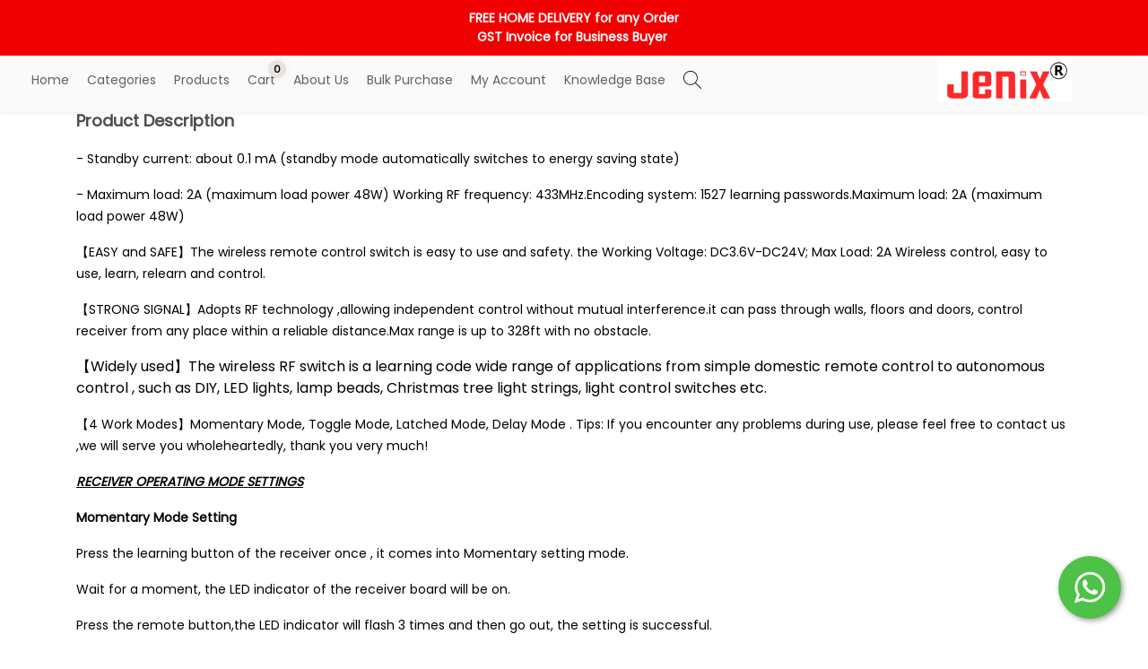

--- FILE ---
content_type: text/html; charset=utf-8
request_url: https://jenixindia.com/products/433mhz-rf-mini-relay-wireless-remote-control-switch-receiver-1ch-and-remote-for-access-control-siren-door-lock
body_size: 34904
content:

    <!DOCTYPE html>
    <html lang="en">
      <head>
        <base href="/">
        
        <title data-react-helmet="true">Mini Relay Wireless Switch, 433Mhz Remote Control Relay Switch, DC 6V 12V 24V 1CH Channel Relay Wireless Secure RF Transmitter a</title>
        <meta data-react-helmet="true" name="title" content="Mini Relay Wireless Switch, 433Mhz Remote Control Relay Switch, DC 6V 12V 24V 1CH Channel Relay Wireless Secure RF Transmitter a"/><meta data-react-helmet="true" name="description" content="433MHz RF Mini Relay Wireless Remote Control Switch Receiver 1CH, and remote for access control , siren, door lock,

- Standby current: about 0.1 mA (standby mode automatically switches to energy saving state)

- Maximum load: 2A (maximum load power 48W) Working RF frequency: 433MHz.Encoding system: 1527 learning passwords.Maximum load: 2A (maximum load power 48W)

【EASY and SAFE】The wireless remote control switch is easy to use and safety. the Working Voltage: DC3.6V-DC24V; Max Load: 2A Wireless control, easy to use, learn, relearn and control.

【STRONG SIGNAL】Adopts RF technology ,allowing independent control without mutual interference.it can pass through walls, floors and doors, control receiver from any place within a reliable distance.Max range is up to 328ft with no obstacle.

【Widely used】The wireless RF switch is a learning code wide range of applications from simple domestic remote control to autonomous control , such as DIY, LED lights, lamp beads, Christmas tree light strings, light control switc"/><meta data-react-helmet="true" name="keywords" content="micor size RF reciver 433Mhz,micor relay"/><meta data-react-helmet="true" property="og:type" content="website"/><meta data-react-helmet="true" property="og:url" content="http://jenixindia.com/products/433mhz-rf-mini-relay-wireless-remote-control-switch-receiver-1ch-and-remote-for-access-control-siren-door-lock"/><meta data-react-helmet="true" property="og:title" content="Mini Relay Wireless Switch, 433Mhz Remote Control Relay Switch, DC 6V 12V 24V 1CH Channel Relay Wireless Secure RF Transmitter a"/><meta data-react-helmet="true" property="og:description" content="433MHz RF Mini Relay Wireless Remote Control Switch Receiver 1CH, and remote for access control , siren, door lock,

- Standby current: about 0.1 mA (standby mode automatically switches to energy saving state)

- Maximum load: 2A (maximum load power 48W) Working RF frequency: 433MHz.Encoding system: 1527 learning passwords.Maximum load: 2A (maximum load power 48W)

【EASY and SAFE】The wireless remote control switch is easy to use and safety. the Working Voltage: DC3.6V-DC24V; Max Load: 2A Wireless control, easy to use, learn, relearn and control.

【STRONG SIGNAL】Adopts RF technology ,allowing independent control without mutual interference.it can pass through walls, floors and doors, control receiver from any place within a reliable distance.Max range is up to 328ft with no obstacle.

【Widely used】The wireless RF switch is a learning code wide range of applications from simple domestic remote control to autonomous control , such as DIY, LED lights, lamp beads, Christmas tree light strings, light control switc"/><meta data-react-helmet="true" property="og:image" content="https://cdn.commmerce.com/uploads/jain-enterprises/productImages/metaImage/17122364133515Mini-433Mhz-Chip-reciver-with-remote-1.jpg"/><meta data-react-helmet="true" property="twitter:card" content="summary_large_image"/><meta data-react-helmet="true" property="twitter:url" content="http://jenixindia.com/products/433mhz-rf-mini-relay-wireless-remote-control-switch-receiver-1ch-and-remote-for-access-control-siren-door-lock"/><meta data-react-helmet="true" property="twitter:title" content="Mini Relay Wireless Switch, 433Mhz Remote Control Relay Switch, DC 6V 12V 24V 1CH Channel Relay Wireless Secure RF Transmitter a"/><meta data-react-helmet="true" property="twitter:description" content="433MHz RF Mini Relay Wireless Remote Control Switch Receiver 1CH, and remote for access control , siren, door lock,

- Standby current: about 0.1 mA (standby mode automatically switches to energy saving state)

- Maximum load: 2A (maximum load power 48W) Working RF frequency: 433MHz.Encoding system: 1527 learning passwords.Maximum load: 2A (maximum load power 48W)

【EASY and SAFE】The wireless remote control switch is easy to use and safety. the Working Voltage: DC3.6V-DC24V; Max Load: 2A Wireless control, easy to use, learn, relearn and control.

【STRONG SIGNAL】Adopts RF technology ,allowing independent control without mutual interference.it can pass through walls, floors and doors, control receiver from any place within a reliable distance.Max range is up to 328ft with no obstacle.

【Widely used】The wireless RF switch is a learning code wide range of applications from simple domestic remote control to autonomous control , such as DIY, LED lights, lamp beads, Christmas tree light strings, light control switc"/><meta data-react-helmet="true" property="twitter:image" content="https://cdn.commmerce.com/uploads/jain-enterprises/productImages/metaImage/17122364133515Mini-433Mhz-Chip-reciver-with-remote-1.jpg"/>
        <script data-react-helmet="true" type="application/ld+json">{"@context":"https://schema.org/","@type":"Product","name":"433MHz  RF Mini Relay Wireless Remote Control Switch Receiver 1CH, and remote for access control , siren, door lock,","description":"- Standby current: about 0.1 mA (standby mode automatically switches to energy saving state) - Maximum load: 2A (maximum load power 48W) Working RF frequency: 433MHz.Encoding system: 1527 learning passwords.Maximum load: 2A (maximum load power 48W)\u3010EASY and SAFE\u3011The wireless remote control switch is easy to use and safety. the Working Voltage: DC3.6V-DC24V; Max Load: 2A Wireless control, easy to use, learn, relearn and control.\u3010STRONG SIGNAL\u3011Adopts RF technology ,allowing independent control without mutual interference.it can pass through walls, floors and doors, control receiver from any place within a reliable distance.Max range is up to 328ft with no obstacle.\u3010Widely used\u3011The wireless RF switch is a learning code wide range of applications from simple domestic remote control to autonomous control , such as DIY, LED lights, lamp beads, Christmas tree light strings, light control switches etc.\u30104 Work Modes\u3011Momentary Mode, Toggle Mode, Latched Mode, Delay Mode . Tips: If you encounter any problems during use, please feel free to contact us ,we will serve you wholeheartedly, thank you very much!RECEIVER OPERATING MODE SETTINGS Momentary Mode Setting Press the learning button of the receiver once , it comes into Momentary setting mode. Wait for a moment, the LED indicator of the receiver board will be on. Press the remote button,the LED indicator will flash 3 times and then go out, the setting is successful. Toggle Mode Setting Press the learning button of the receiver twice, it comes into Toggle setting mode. Wait for a moment, the LED indicator of the receiver board will be on. Press the remote button,the LED indicator will flash 3 times and then go out, the setting is successful. Latching Mode Setting When selecting the Latching Mode, two different buttons need to be set, the first button is set to \"ON\", and the second button is set to \"OFF\". Press the learning button of the receiver 3 times,it comes into Latching setting mode. Wait for a moment, the LED indicator of the receiver board will be on. Press the remote control button \u201cON\u201d, the LED indicator flashes 3 times. Press the remote control button \u201cOFF\u201d, the LED indicator flashes 3 times and then goes out, the setting is successful. Delay Mode Setting Press the learning button of the receiver 4 times, with a delay of 5 seconds. Press the learning button of the receiver 5 times, with a delay of 10 seconds. Press the learning button of the receiver 6 times, with a delay of 15 seconds. Press the learning button of the receiver 7 times, with a delay of 20 seconds. Wait for a moment, the LED indicator of the receiver board will be on. Press the remote button,the LED indicator will flash 3 times and then go out, the setting is successful. Automatic energize when power on Press and hold the learning button until the led indicator light flashes, the setting is complete. How to reset Press the learning button of the receiver 8 times, the receiver will clear all remote control data in the memory. After the receiver resets the data, the remote control needs to be re-paired with the receiver to control the receiver. Note: The blue output wire is ALWAYS Vcc (input voltage)! The device only switches the ground.                      ","sku":"RF433Chip + Black AB remote","brand":{"@type":"Brand","name":"Jain enterprises"},"image":["https://cdn.commmerce.com/uploads/jain-enterprises/productImages/full/17122361727302Mini-433Mhz-Chip-reciver-with-remote-1.jpg","https://cdn.commmerce.com/uploads/jain-enterprises/productImages/full/17122361823673delay-off.jpg","https://cdn.commmerce.com/uploads/jain-enterprises/productImages/full/17122361831368Mini-433Mhz-Chip-reciver-learning-button.jpg","https://cdn.commmerce.com/uploads/jain-enterprises/productImages/full/17122361834385Mini-433Mhz-Chip-reciver.jpg","https://cdn.commmerce.com/uploads/jain-enterprises/productImages/full/17122361835704momentry.jpg","https://cdn.commmerce.com/uploads/jain-enterprises/productImages/full/17122361836402latched.jpg","https://cdn.commmerce.com/uploads/jain-enterprises/productImages/full/17122361841047wiring-detail.jpg","https://cdn.commmerce.com/uploads/jain-enterprises/productImages/full/17122361849883toggle.jpg"],"offers":{"@type":"Offer","url":"https://jenixindia.com/products/433mhz-rf-mini-relay-wireless-remote-control-switch-receiver-1ch-and-remote-for-access-control-siren-door-lock","itemCondition":"https://schema.org/NewCondition","availability":"https://schema.org/InStock","seller":{"@type":"Organization","name":"Jain enterprises"},"priceCurrency":"INR","price":660}}</script>
        <link data-react-helmet="true" rel="canonical" href="https://jenixindia.com/products/433mhz-rf-mini-relay-wireless-remote-control-switch-receiver-1ch-and-remote-for-access-control-siren-door-lock"/>

        <meta http-equiv="X-UA-Compatible" content="IE=edge" />
        <meta name="viewport" content="width=device-width, initial-scale=1" />
        <meta name="theme-color" content="#000000" />
        <!-- Google tag (gtag.js) -->
<script async src="https://www.googletagmanager.com/gtag/js?id=G-2BZRMHYNHQ"></script>
<script>
  window.dataLayer = window.dataLayer || [];
  function gtag(){dataLayer.push(arguments);}
  gtag('js', new Date());

  gtag('config', 'G-2BZRMHYNHQ');
</script>
<meta name="robots" content="noarchive"><script type="application/ld+json">{"@context":"https://schema.org","@type":"Organization","name":"Jain enterprises","url":"https://jenixindia.com","logo":"https://cdn.commmerce.com/uploads/jain-enterprises/settings/16629791668208Logo-Jenix.png"}</script>
        
       <link rel="icon" href=https://cdn.commmerce.com/uploads/jain-enterprises/settings/16626212513663jenix-favicon-1080x1080.png />
        
        <link rel="preload" href="https://cdn.commmerce.com/store-front-assets/prod/main.css" as="style" onload="this.onload=null;this.rel='stylesheet';">
        <noscript>
          <link rel="stylesheet" href="https://cdn.commmerce.com/store-front-assets/prod/main.css">
        </noscript>

        <style data-styled="true" data-styled-version="5.3.11">.kiPVAk{background-color:"#fff";overflow:hidden !important;}/*!sc*/
data-styled.g17[id="Component__PageWrap-sc-1dsrvqp-0"]{content:"kiPVAk,"}/*!sc*/
</style>

        <!-- Preconnect and Preload Fonts -->
        <link rel="preconnect" href="https://fonts.googleapis.com" crossorigin>
        <link rel="preconnect" href="https://fonts.gstatic.com" crossorigin>
        <link rel="preload" href="https://fonts.googleapis.com/css?family=Poppins" as="style" onload="this.onload=null;this.rel='stylesheet'">
        <noscript>
          <link rel="stylesheet" href="https://fonts.googleapis.com/css?family=Poppins">
        </noscript>

        <link rel="preconnect" href="https://cdn.commmerce.com" crossorigin="anonymous">
        <link rel="dns-prefetch" href="https://cdn.commmerce.com">


        <link rel="preconnect" href="https://cdn.polyfill.io" crossorigin="anonymous">
        <link rel="dns-prefetch" href="https://cdn.polyfill.io">

        <link rel="preload" href="https://cdnjs.cloudflare.com/ajax/libs/slick-carousel/1.6.0/slick-theme.min.css" as="style" onload="this.onload=null;this.rel='stylesheet';">
        <noscript>
          <link rel="stylesheet" href="https://cdnjs.cloudflare.com/ajax/libs/slick-carousel/1.6.0/slick-theme.min.css">
        </noscript>

      </head>
      <body>
        <div id="additionalScript"> <style type="text/css">.oc-app-whatsapp{background-color:#4dc247 !important;border-radius:50%;position:fixed;padding: 10px;width:70px;height:70px;bottom:30px;right:30px;box-shadow: 2px 2px 6px rgba(0,0,0,0.4);z-index: 99999;}</style><div class="oc-app-whatsapp"><a target="_blank" aria-label="Start WhatsApp Messaging" href="https://api.whatsapp.com/send?phone=917240226566&text=need+help+at+jenixindia.com+%3F"><svg fill="#fff" xmlns="http://www.w3.org/2000/svg" xmlns:xlink="http://www.w3.org/1999/xlink" viewBox="0 0 32 32" class="wh-messenger-svg-whatsapp wh-svg-icon"><path d=" M19.11 17.205c-.372 0-1.088 1.39-1.518 1.39a.63.63 0 0 1-.315-.1c-.802-.402-1.504-.817-2.163-1.447-.545-.516-1.146-1.29-1.46-1.963a.426.426 0 0 1-.073-.215c0-.33.99-.945.99-1.49 0-.143-.73-2.09-.832-2.335-.143-.372-.214-.487-.6-.487-.187 0-.36-.043-.53-.043-.302 0-.53.115-.746.315-.688.645-1.032 1.318-1.06 2.264v.114c-.015.99.472 1.977 1.017 2.78 1.23 1.82 2.506 3.41 4.554 4.34.616.287 2.035.888 2.722.888.817 0 2.15-.515 2.478-1.318.13-.33.244-.73.244-1.088 0-.058 0-.144-.03-.215-.1-.172-2.434-1.39-2.678-1.39zm-2.908 7.593c-1.747 0-3.48-.53-4.942-1.49L7.793 24.41l1.132-3.337a8.955 8.955 0 0 1-1.72-5.272c0-4.955 4.04-8.995 8.997-8.995S25.2 10.845 25.2 15.8c0 4.958-4.04 8.998-8.998 8.998zm0-19.798c-5.96 0-10.8 4.842-10.8 10.8 0 1.964.53 3.898 1.546 5.574L5 27.176l5.974-1.92a10.807 10.807 0 0 0 16.03-9.455c0-5.958-4.842-10.8-10.802-10.8z" fill-rule="evenodd"></path></svg></a></div><style type='text/css'></style><style type='text/css'></style> </div>
        <div id="root"><div><div><div class="Component__PageWrap-sc-1dsrvqp-0 kiPVAk product-list-container"><div style="margin:0px 15px"><span><style data-emotion-css="1eg0sfo-skeletonStyles-Skeleton animation-bzdot9">.css-1eg0sfo-skeletonStyles-Skeleton{background-color:#eee;background-image:linear-gradient( 90deg,#eee,#f5f5f5,#eee );background-size:200px 100%;background-repeat:no-repeat;border-radius:4px;display:inline-block;line-height:1;width:100%;-webkit-animation:animation-bzdot9 1.2s ease-in-out infinite;animation:animation-bzdot9 1.2s ease-in-out infinite;}@-webkit-keyframes animation-bzdot9{0%{background-position:-200px 0;}100%{background-position:calc(200px + 100%) 0;}}@keyframes animation-bzdot9{0%{background-position:-200px 0;}100%{background-position:calc(200px + 100%) 0;}}</style><span class="react-loading-skeleton custom-skeleton css-1eg0sfo-skeletonStyles-Skeleton" style="margin-bottom:5px;color:#fffff8;font-family:inherit;line-height:0;height:60px">‌</span></span></div><div style="margin:0px 15px"><span><style data-emotion-css="1eg0sfo-skeletonStyles-Skeleton animation-bzdot9">.css-1eg0sfo-skeletonStyles-Skeleton{background-color:#eee;background-image:linear-gradient( 90deg,#eee,#f5f5f5,#eee );background-size:200px 100%;background-repeat:no-repeat;border-radius:4px;display:inline-block;line-height:1;width:100%;-webkit-animation:animation-bzdot9 1.2s ease-in-out infinite;animation:animation-bzdot9 1.2s ease-in-out infinite;}@-webkit-keyframes animation-bzdot9{0%{background-position:-200px 0;}100%{background-position:calc(200px + 100%) 0;}}@keyframes animation-bzdot9{0%{background-position:-200px 0;}100%{background-position:calc(200px + 100%) 0;}}</style><span class="react-loading-skeleton custom-skeleton css-1eg0sfo-skeletonStyles-Skeleton" style="margin-bottom:5px;color:#fffff8;font-family:inherit;line-height:0;height:400px">‌</span></span></div><div style="margin:0px 15px"><span><style data-emotion-css="1eg0sfo-skeletonStyles-Skeleton animation-bzdot9">.css-1eg0sfo-skeletonStyles-Skeleton{background-color:#eee;background-image:linear-gradient( 90deg,#eee,#f5f5f5,#eee );background-size:200px 100%;background-repeat:no-repeat;border-radius:4px;display:inline-block;line-height:1;width:100%;-webkit-animation:animation-bzdot9 1.2s ease-in-out infinite;animation:animation-bzdot9 1.2s ease-in-out infinite;}@-webkit-keyframes animation-bzdot9{0%{background-position:-200px 0;}100%{background-position:calc(200px + 100%) 0;}}@keyframes animation-bzdot9{0%{background-position:-200px 0;}100%{background-position:calc(200px + 100%) 0;}}</style><span class="react-loading-skeleton custom-skeleton css-1eg0sfo-skeletonStyles-Skeleton" style="margin-bottom:5px;color:#fffff8;font-family:inherit;line-height:0;height:400px">‌</span></span></div><div style="margin:0px 15px"><span><style data-emotion-css="1eg0sfo-skeletonStyles-Skeleton animation-bzdot9">.css-1eg0sfo-skeletonStyles-Skeleton{background-color:#eee;background-image:linear-gradient( 90deg,#eee,#f5f5f5,#eee );background-size:200px 100%;background-repeat:no-repeat;border-radius:4px;display:inline-block;line-height:1;width:100%;-webkit-animation:animation-bzdot9 1.2s ease-in-out infinite;animation:animation-bzdot9 1.2s ease-in-out infinite;}@-webkit-keyframes animation-bzdot9{0%{background-position:-200px 0;}100%{background-position:calc(200px + 100%) 0;}}@keyframes animation-bzdot9{0%{background-position:-200px 0;}100%{background-position:calc(200px + 100%) 0;}}</style><span class="react-loading-skeleton custom-skeleton css-1eg0sfo-skeletonStyles-Skeleton" style="margin-bottom:5px;color:#fffff8;font-family:inherit;line-height:0;height:400px">‌</span></span></div><div style="margin:0px 15px"><span><style data-emotion-css="1eg0sfo-skeletonStyles-Skeleton animation-bzdot9">.css-1eg0sfo-skeletonStyles-Skeleton{background-color:#eee;background-image:linear-gradient( 90deg,#eee,#f5f5f5,#eee );background-size:200px 100%;background-repeat:no-repeat;border-radius:4px;display:inline-block;line-height:1;width:100%;-webkit-animation:animation-bzdot9 1.2s ease-in-out infinite;animation:animation-bzdot9 1.2s ease-in-out infinite;}@-webkit-keyframes animation-bzdot9{0%{background-position:-200px 0;}100%{background-position:calc(200px + 100%) 0;}}@keyframes animation-bzdot9{0%{background-position:-200px 0;}100%{background-position:calc(200px + 100%) 0;}}</style><span class="react-loading-skeleton custom-skeleton css-1eg0sfo-skeletonStyles-Skeleton" style="margin-bottom:5px;color:#fffff8;font-family:inherit;line-height:0;height:400px">‌</span></span></div><div style="margin:0px 15px"><span><style data-emotion-css="1eg0sfo-skeletonStyles-Skeleton animation-bzdot9">.css-1eg0sfo-skeletonStyles-Skeleton{background-color:#eee;background-image:linear-gradient( 90deg,#eee,#f5f5f5,#eee );background-size:200px 100%;background-repeat:no-repeat;border-radius:4px;display:inline-block;line-height:1;width:100%;-webkit-animation:animation-bzdot9 1.2s ease-in-out infinite;animation:animation-bzdot9 1.2s ease-in-out infinite;}@-webkit-keyframes animation-bzdot9{0%{background-position:-200px 0;}100%{background-position:calc(200px + 100%) 0;}}@keyframes animation-bzdot9{0%{background-position:-200px 0;}100%{background-position:calc(200px + 100%) 0;}}</style><span class="react-loading-skeleton custom-skeleton css-1eg0sfo-skeletonStyles-Skeleton" style="margin-bottom:5px;color:#fffff8;font-family:inherit;line-height:0;height:400px">‌</span></span></div><div class="productFooter"><div style="margin:0px 15px"><span><style data-emotion-css="1eg0sfo-skeletonStyles-Skeleton animation-bzdot9">.css-1eg0sfo-skeletonStyles-Skeleton{background-color:#eee;background-image:linear-gradient( 90deg,#eee,#f5f5f5,#eee );background-size:200px 100%;background-repeat:no-repeat;border-radius:4px;display:inline-block;line-height:1;width:100%;-webkit-animation:animation-bzdot9 1.2s ease-in-out infinite;animation:animation-bzdot9 1.2s ease-in-out infinite;}@-webkit-keyframes animation-bzdot9{0%{background-position:-200px 0;}100%{background-position:calc(200px + 100%) 0;}}@keyframes animation-bzdot9{0%{background-position:-200px 0;}100%{background-position:calc(200px + 100%) 0;}}</style><span class="react-loading-skeleton custom-skeleton css-1eg0sfo-skeletonStyles-Skeleton" style="margin-bottom:5px;color:#fffff8;font-family:inherit;line-height:0;height:400px">‌</span></span></div><div></div><div style="margin:0px 15px"><span><style data-emotion-css="1eg0sfo-skeletonStyles-Skeleton animation-bzdot9">.css-1eg0sfo-skeletonStyles-Skeleton{background-color:#eee;background-image:linear-gradient( 90deg,#eee,#f5f5f5,#eee );background-size:200px 100%;background-repeat:no-repeat;border-radius:4px;display:inline-block;line-height:1;width:100%;-webkit-animation:animation-bzdot9 1.2s ease-in-out infinite;animation:animation-bzdot9 1.2s ease-in-out infinite;}@-webkit-keyframes animation-bzdot9{0%{background-position:-200px 0;}100%{background-position:calc(200px + 100%) 0;}}@keyframes animation-bzdot9{0%{background-position:-200px 0;}100%{background-position:calc(200px + 100%) 0;}}</style><span class="react-loading-skeleton custom-skeleton css-1eg0sfo-skeletonStyles-Skeleton" style="margin-bottom:5px;color:#fffff8;font-family:inherit;line-height:0;height:200px">‌</span></span></div></div></div></div><div class="Toastify"></div></div></div>
        <script>
          window.INITIAL_STATE = {"FontReducer":{"fonts":[]},"blogReducer":{"blogList":[],"blogDetails":{}},"navListReducer":{"navMenuLinks":{},"navList":[]},"categoryReducer":{"categoryList":[],"categoryListProduct":[],"categoryProductFilter":{},"categoryData":{},"test":{},"homeCategoryList":{},"isInvalidCategory":false,"isLoading":false,"categoryPageNum":1,"subcategorySlug":null,"paginationCount":0},"CheckoutReducer":{"checkoutCode":null,"checkoutOrderInfo":{},"checkoutCartInfo":{},"selectedShippingMethod":{},"isShippingMethodSelected":false,"isBuyNow":false,"shippingCode":false},"GuestCheckoutReducer":{"changeAccountToken":"","loginType":"","isLoggedIn":false,"groupId":""},"WriteReviewReducer":{"reviewMsg":"","productReviews":""},"StoreData":{"storeInfo":{},"storeData":{"store_base_url":"https:\u002F\u002Fjenixindia.com","store_name":"Jain enterprises","themeId":"3","themePath":"https:\u002F\u002Fcdn.commmerce.com\u002Fthemes","assetsPath":"https:\u002F\u002Fcdn.commmerce.com\u002Fuploads\u002Fjain-enterprises","logo":"https:\u002F\u002Fcdn.commmerce.com\u002Fuploads\u002Fjain-enterprises\u002Fsettings\u002F16629791668208Logo-Jenix.png","favicon":"https:\u002F\u002Fcdn.commmerce.com\u002Fuploads\u002Fjain-enterprises\u002Fsettings\u002F16626212513663jenix-favicon-1080x1080.png","headerHtmlCode":"\u003C!-- Google tag (gtag.js) --\u003E\r\n\u003Cscript async src=\"https:\u002F\u002Fwww.googletagmanager.com\u002Fgtag\u002Fjs?id=G-2BZRMHYNHQ\"\u003E\u003C\u002Fscript\u003E\r\n\u003Cscript\u003E\r\n  window.dataLayer = window.dataLayer || [];\r\n  function gtag(){dataLayer.push(arguments);}\r\n  gtag('js', new Date());\r\n\r\n  gtag('config', 'G-2BZRMHYNHQ');\r\n\u003C\u002Fscript\u003E\r\n\u003Cmeta name=\"robots\" content=\"noarchive\"\u003E\u003Cscript type=\"application\u002Fld+json\"\u003E{\"@context\":\"https:\u002F\u002Fschema.org\",\"@type\":\"Organization\",\"name\":\"Jain enterprises\",\"url\":\"https:\u002F\u002Fjenixindia.com\",\"logo\":\"https:\u002F\u002Fcdn.commmerce.com\u002Fuploads\u002Fjain-enterprises\u002Fsettings\u002F16629791668208Logo-Jenix.png\"}\u003C\u002Fscript\u003E","additional_script":"\u003Cstyle type=\"text\u002Fcss\"\u003E.oc-app-whatsapp{background-color:#4dc247 !important;border-radius:50%;position:fixed;padding: 10px;width:70px;height:70px;bottom:30px;right:30px;box-shadow: 2px 2px 6px rgba(0,0,0,0.4);z-index: 99999;}\u003C\u002Fstyle\u003E\u003Cdiv class=\"oc-app-whatsapp\"\u003E\u003Ca target=\"_blank\" aria-label=\"Start WhatsApp Messaging\" href=\"https:\u002F\u002Fapi.whatsapp.com\u002Fsend?phone=917240226566&text=need+help+at+jenixindia.com+%3F\"\u003E\u003Csvg fill=\"#fff\" xmlns=\"http:\u002F\u002Fwww.w3.org\u002F2000\u002Fsvg\" xmlns:xlink=\"http:\u002F\u002Fwww.w3.org\u002F1999\u002Fxlink\" viewBox=\"0 0 32 32\" class=\"wh-messenger-svg-whatsapp wh-svg-icon\"\u003E\u003Cpath d=\" M19.11 17.205c-.372 0-1.088 1.39-1.518 1.39a.63.63 0 0 1-.315-.1c-.802-.402-1.504-.817-2.163-1.447-.545-.516-1.146-1.29-1.46-1.963a.426.426 0 0 1-.073-.215c0-.33.99-.945.99-1.49 0-.143-.73-2.09-.832-2.335-.143-.372-.214-.487-.6-.487-.187 0-.36-.043-.53-.043-.302 0-.53.115-.746.315-.688.645-1.032 1.318-1.06 2.264v.114c-.015.99.472 1.977 1.017 2.78 1.23 1.82 2.506 3.41 4.554 4.34.616.287 2.035.888 2.722.888.817 0 2.15-.515 2.478-1.318.13-.33.244-.73.244-1.088 0-.058 0-.144-.03-.215-.1-.172-2.434-1.39-2.678-1.39zm-2.908 7.593c-1.747 0-3.48-.53-4.942-1.49L7.793 24.41l1.132-3.337a8.955 8.955 0 0 1-1.72-5.272c0-4.955 4.04-8.995 8.997-8.995S25.2 10.845 25.2 15.8c0 4.958-4.04 8.998-8.998 8.998zm0-19.798c-5.96 0-10.8 4.842-10.8 10.8 0 1.964.53 3.898 1.546 5.574L5 27.176l5.974-1.92a10.807 10.807 0 0 0 16.03-9.455c0-5.958-4.842-10.8-10.802-10.8z\" fill-rule=\"evenodd\"\u003E\u003C\u002Fpath\u003E\u003C\u002Fsvg\u003E\u003C\u002Fa\u003E\u003C\u002Fdiv\u003E\u003Cstyle type='text\u002Fcss'\u003E\u003C\u002Fstyle\u003E\u003Cstyle type='text\u002Fcss'\u003E\u003C\u002Fstyle\u003E","success_page_script":"","facebookPixelId":false,"outOfStockProductsIncluded":true,"reviews":{"writeReviewAllowed":true,"showExistingReviews":true,"loginRequired":true},"gstinAllowed":true,"cart_count":"6","token":"expired","default_currency":"&#8377;","currency":[{"code":"INR","symbol":{"unicode":"₹","html_entity":"&#8377;"},"default":true}],"show_login_signup":true,"show_guest_checkout":false,"redirect_to_cart_after_adding":true,"show_cart_slider_after_adding":false,"display_qty_change_fields_after_addtocart":true,"productCardSettings":{"variants_on_product_card":{"selected":"show","useFirstVariant":false},"product_image_display_mode":{"selected":"","autoplay":false,"secondLevelRadio":""},"product_image_transition":{"selected":"instant \u002F No Effect","slideRightToLeft":false,"slideLeftToRight":false,"secondLevelRadio":""}},"hide_wishlist":false,"customerCheckout":{"emailPhoneSingleField":false,"phone":{"show":true}},"defaul_checkout_form":"customer","customerSignupFields":{"firstName":{"show":true,"required":true},"lastName":{"show":true,"required":true},"email":{"show":true,"required":true},"phone":{"show":true,"required":true},"emailOTP":{"show":false,"required":false},"phoneOTP":{"show":false,"required":false}},"googleAnalyticsTrackingId":"G-T3RHV6182T","navigations":{"header":[{"text":"Home","href":"\u002F"},{"text":"Categories","href":"\u002Fcategories","links":[{"text":"Surveillance","href":"\u002Fcategories\u002Fsurveillance","links":[]},{"text":"Access Control ( Lock )","href":"\u002Fcategories\u002Faccess-control","links":[]},{"text":"Intercom PABX","href":"\u002Fcategories\u002Fintercom-pabx","links":[]},{"text":"Smart Home Automation","href":"\u002Fcategories\u002Fsmart-home-automation","links":[]},{"text":"WiFi Camera - Stand Alone System","href":"\u002Fcategories\u002Fwifi-camera-stand-alone-system","links":[]},{"text":"GPS Tracker","href":"\u002Fcategories\u002Fgps-tracker","links":[]},{"text":"4G Router","href":"\u002Fcategories\u002F4g-router","links":[]},{"text":"Networking and Peripheral","href":"\u002Fcategories\u002Fnetworking","links":[]},{"text":"Security Alarm System","href":"\u002Fcategories\u002Fsecurity-alarm-system","links":[]},{"text":"Cable Convertor Connector","href":"\u002Fcategories\u002Fcable-convertor-connector-1","links":[]},{"text":"Signal Booster","href":"\u002Fcategories\u002Fsignal-booster","links":[]},{"text":"Show All Categories","href":"\u002Fcategories"}]},{"text":"Products","href":"\u002Fproducts"},{"text":"Cart","href":"\u002Fcart"},{"text":"About Us","href":"\u002Faboutus"},{"text":"Bulk Purchase","href":"\u002Fcontactus"},{"text":"My Account","href":"#","links":[{"text":"Login \u002F Signup","href":"\u002Flogin","no-login":"show"},{"text":"My Profile","href":"\u002Fmy-profile","no-login":"noshow"},{"text":"Wishlist","href":"\u002Fwishlist","no-login":"noshow"},{"text":"Orders","href":"\u002Forders","no-login":"noshow"},{"text":"Address Book","href":"\u002Faddress-book","no-login":"noshow"},{"text":"Logout","href":"\u002Flogout","no-login":"noshow"}]},{"text":"Knowledge Base","href":"\u002Fblogs"}],"footer":[{"text":"Categories","href":"\u002Fcategories","links":[{"text":"Surveillance","href":"\u002Fcategories\u002Fsurveillance","links":[]},{"text":"Access Control ( Lock )","href":"\u002Fcategories\u002Faccess-control","links":[]},{"text":"Intercom PABX","href":"\u002Fcategories\u002Fintercom-pabx","links":[]},{"text":"Smart Home Automation","href":"\u002Fcategories\u002Fsmart-home-automation","links":[]},{"text":"WiFi Camera - Stand Alone System","href":"\u002Fcategories\u002Fwifi-camera-stand-alone-system","links":[]},{"text":"GPS Tracker","href":"\u002Fcategories\u002Fgps-tracker","links":[]},{"text":"4G Router","href":"\u002Fcategories\u002F4g-router","links":[]},{"text":"Networking and Peripheral","href":"\u002Fcategories\u002Fnetworking","links":[]},{"text":"Security Alarm System","href":"\u002Fcategories\u002Fsecurity-alarm-system","links":[]},{"text":"Cable Convertor Connector","href":"\u002Fcategories\u002Fcable-convertor-connector-1","links":[]},{"text":"Signal Booster","href":"\u002Fcategories\u002Fsignal-booster","links":[]},{"text":"Show All Categories","href":"\u002Fcategories"}]},{"text":"Company","href":"#","links":[{"text":"About Us","href":"\u002Faboutus"},{"text":"Contact Us","href":"\u002Fcontactus"},{"text":"Privacy Policy","href":"\u002Fprivacy-policy"},{"text":"Terms and Conditions","href":"\u002Fterms-and-conditions"},{"text":"Refund Policy","href":"\u002Frefund-policy"},{"text":"Shipping Policy","href":"\u002Fshipping"}]},{"text":"My Account","href":"#","links":[{"text":"Login \u002F Signup","href":"\u002Flogin","no-login":"show"},{"text":"My Profile","href":"\u002Fmy-profile","no-login":"noshow"},{"text":"Wishlist","href":"\u002Fwishlist","no-login":"noshow"},{"text":"Orders","href":"\u002Forders","no-login":"noshow"},{"text":"Address Book","href":"\u002Faddress-book","no-login":"noshow"},{"text":"Track Order","href":"\u002Ftrack-order"}]},{"text":"Contact","href":"#","links":[{"text":"\u003Ca href='tel:7240226566'\u003E7240226566\u003C\u002Fa\u003E","href":"#"},{"text":"\u003Ca href='mailto:jenixjain@gmail.com'\u003Ejenixjain@gmail.com\u003C\u002Fa\u003E","href":"#"},{"text":"Jain enterprises, 63\u002F79 Heera Path, Mansarovar, jaipur, Rajasthan, India - 302020","href":"#"},{"text":"Warranty and RMA","href":"\u002Fwarranty"}]}]},"status":"active","password_protection":false,"coming_soon":false,"modulesAllowed":["add-product","domain","all-themes","unlimited-products","unlimited-categories","unlimited-offers","abandoned-cart","variant-customize","staff-management","newsletter-sms-marketing","seo","inventory","manual-ordering","customer-group","product-group","advanced-reports","blogs","reviews-ratings","product-videos","global-tax","product-custom-tax","delivery-possibility-check-using-pincode","multi-level-categories","product-size-chart","product-filters","inventory","product-tags","hand-picked-related-products","product-bulk-price","product-schedule-launch","products-bulk-edit","abandoned-cart-recovery","customer-management","subscribers","user-permission-group","notification-user-registration","notification-product-out-of-stock","notification-product-low-stock","notification-import-complete","notification-payments","order-export-with-gst-breakups","order-partial-fulfilment","order-auto-accept","website-password-protection","website-coming-soon","cod-zones","multiple-shipping-zones","unlimited-shipping-methods","custom-html","custom-css","custom-js","website-components-drag-and-drop","customer-gstin","checkout-offers-list","guest-checkout-custom-fields","auto-related-products","remove-outdocart-branding-from-invoice","dual-images","variants-in-product-card","video-slider-component","category-section-component","text-slider-component","html-embed-component","download-section-component","slider-settings","top-bar-marquee","product-hotspot","cart-slider","product-short-description","product-label","product-stock-alert","wishlist","recently-viewed-products","product-filters-client-side-toggle-switch","product-filters-builder-side-toggle-switch","banner-categories","banner-subcategories","banner-products","product-detail-in-homepage","product-video-settings","components-animation","store-logo-in-footer","google-map-in-footer","newsletter-subscription-dialogbox","checkout-delivery-slot","banner-slider-v2","checkout-file-upload-widget"],"API_base_url":"https:\u002F\u002Fjain-enterprises.commmerce.com\u002Fstore\u002Fapi","store_code":"jain-enterprises","assets_base_url":"https:\u002F\u002Fcdn.commmerce.com\u002Fstore-front-assets\u002Fprod","productListDefaultSortBy":{"name":"Featured","value":"featured"},"fileUploadLimits":{"jpg":{"maxFileSize":"2","fileSizeType":"MB"},"png":{"maxFileSize":"2","fileSizeType":"MB"},"gif":{"maxFileSize":"15","fileSizeType":"MB"},"mp4":{"maxFileSize":"20","fileSizeType":"MB"},"others":{"maxFileSize":"2","fileSizeType":"MB"}}},"storeLogin":false,"modulesAllowed":new Set(["add-product","domain","all-themes","unlimited-products","unlimited-categories","unlimited-offers","abandoned-cart","variant-customize","staff-management","newsletter-sms-marketing","seo","inventory","manual-ordering","customer-group","product-group","advanced-reports","blogs","reviews-ratings","product-videos","global-tax","product-custom-tax","delivery-possibility-check-using-pincode","multi-level-categories","product-size-chart","product-filters","product-tags","hand-picked-related-products","product-bulk-price","product-schedule-launch","products-bulk-edit","abandoned-cart-recovery","customer-management","subscribers","user-permission-group","notification-user-registration","notification-product-out-of-stock","notification-product-low-stock","notification-import-complete","notification-payments","order-export-with-gst-breakups","order-partial-fulfilment","order-auto-accept","website-password-protection","website-coming-soon","cod-zones","multiple-shipping-zones","unlimited-shipping-methods","custom-html","custom-css","custom-js","website-components-drag-and-drop","customer-gstin","checkout-offers-list","guest-checkout-custom-fields","auto-related-products","remove-outdocart-branding-from-invoice","dual-images","variants-in-product-card","video-slider-component","category-section-component","text-slider-component","html-embed-component","download-section-component","slider-settings","top-bar-marquee","product-hotspot","cart-slider","product-short-description","product-label","product-stock-alert","wishlist","recently-viewed-products","product-filters-client-side-toggle-switch","product-filters-builder-side-toggle-switch","banner-categories","banner-subcategories","banner-products","product-detail-in-homepage","product-video-settings","components-animation","store-logo-in-footer","google-map-in-footer","newsletter-subscription-dialogbox","checkout-delivery-slot","banner-slider-v2","checkout-file-upload-widget"]),"url":"http:\u002F\u002Fjenixindia.com\u002Fproducts\u002F433mhz-rf-mini-relay-wireless-remote-control-switch-receiver-1ch-and-remote-for-access-control-siren-door-lock"},"PageData":{"currentPage":{"status":"success","page":{"pageId":"30","customPageId":"80","name":"Product Details","slug":"product Details","meta":{"title":"jenix","description":"CCTV Camera, Electronic Door Lock , Smart Home , sliding gate motors, smart parking managment , boom barrier, smart qr code based unlock system, smart door lock, electronic lock, smart handle lock,hotel lock, sliding gate motor,\r\n\r\nCCTV Camera, Smart Door Lock, Waterproof Access Control , Waterproof 4G Router, RFID Card , Tags, Camera Stands, Audio Intercom , PABX, Telephone , SMPS, DVR, NVR , IP Camera, WiFi Camera\r\n\r\nWide Product Range for Security Systems\r\n\r\nCCTV camera ,Door lock , PABX, GPS, Security alarm system, 4G router , spy camera , wifi camera \r\n\r\nDirect buy from security system manufacturer , importer  in india at lowest price with best quality\r\n\r\nget customised security system electronic products on demand ","keywords":"jenix,jenixindia,CCTV Camera,Security alarm,lock,door lock,door window alarm,pabx,intercom,remote operated lock,boob barrier,face lock,jenix.in,hotel lock,sliding gate lock,smart lock,sliding gate motor","image":"https:\u002F\u002Fcdn.commmerce.com\u002Fuploads\u002Fjain-enterprises\u002Fsettings\u002F16629791668208Logo-Jenix.png"},"components":[{"componentType":"Header","componentStyle":null,"elementStyle":null,"options":{"headerFixedOnscroll":true,"logoPosition":"right","bgColor":"#ffffff","hideComponent":false,"hideOffer":false,"navCode":"HEA1"},"styles":{"component":{"desktop":{"align-item":"center","min-height":{"value":"","unit":""},"background-color":"#fefefe","background-image":"","background-size":"cover","background-position":"center","background-repeat":"no-repeat","vertical-position":"center","horizontal-position":"top","background-attachment":"fixed","opacity":1,"padding-top":{"value":0,"unit":"px"},"padding-right":{"value":70,"unit":"px"},"padding-bottom":{"value":0,"unit":"px"},"padding-left":{"value":70,"unit":"px"},"margin-top":{"value":0,"unit":"px"},"margin-right":{"value":0,"unit":"px"},"margin-bottom":{"value":0,"unit":"px"},"margin-left":{"value":0,"unit":"px"},"border-color":"","border-style":"","border-top-width":{"value":0,"unit":"px"},"border-right-width":{"value":0,"unit":"px"},"border-bottom-width":{"value":0,"unit":"px"},"border-left-width":{"value":0,"unit":"px"},"border-radius":{"value":0,"unit":"px"},"box-shadow":"","horizental-offset":{"value":0,"unit":"px"},"vertical-offset":{"value":0,"unit":"px"},"spread":{"value":0,"unit":"px"},"blur":{"value":0,"unit":"px"},"visiblity":0},"tablet":[],"mobile":[]},"headerWrap":{"desktop":{"font-family":"poppins","font-weight":"normal","display":"","font-size":{"value":"","unit":""},"color":"#000","background-color":"#fff","line-height":{"value":"","unit":""},"letter-spacing":{"value":"","unit":""},"text-align":"","padding-top":{"value":0,"unit":"px"},"padding-right":{"value":0,"unit":"px"},"padding-bottom":{"value":0,"unit":"px"},"padding-left":{"value":0,"unit":"px"},"margin-top":{"value":0,"unit":"px"},"margin-right":{"value":0,"unit":"px"},"margin-bottom":{"value":0,"unit":"px"},"margin-left":{"value":0,"unit":"px"},"border-color":"","border-style":"","border-top-width":{"value":0,"unit":"px"},"border-right-width":{"value":0,"unit":"px"},"border-bottom-width":{"value":0,"unit":"px"},"border-left-width":{"value":0,"unit":"px"},"border-radius":{"value":0,"unit":"px"},"box-shadow":"0px 0px 6px 0px rgba(0,0,0, .1)","horizental-offset":{"value":0,"unit":"px"},"vertical-offset":{"value":0,"unit":"px"},"width":{"value":100,"unit":"%"},"spread":{"value":0,"unit":"px"},"blur":{"value":0,"unit":"px"},"visiblity":0,"z-index":1000},"tablet":[],"mobile":{"position":"unset","top":{"value":0,"unit":"px"},"left":{"value":0,"unit":"px"}},"useGlobalConfig":true,"globalConfigId":"headerBackgroundColor"},"headerTop":{"desktop":{"font-family":"poppins","font-weight":"normal","display":"inline-block","font-size":{"value":"14","unit":"px"},"color":"#000","background-color":"#e8e3de","line-height":{"value":"","unit":""},"letter-spacing":{"value":"","unit":""},"text-align":"center","padding-top":{"value":10,"unit":"px"},"padding-right":{"value":15,"unit":"px"},"padding-bottom":{"value":10,"unit":"px"},"padding-left":{"value":15,"unit":"px"},"margin-top":{"value":0,"unit":"px"},"margin-right":{"value":0,"unit":"px"},"margin-bottom":{"value":0,"unit":"px"},"margin-left":{"value":0,"unit":"px"},"border-color":"","border-style":"","border-top-width":{"value":0,"unit":"px"},"border-right-width":{"value":0,"unit":"px"},"border-bottom-width":{"value":0,"unit":"px"},"border-left-width":{"value":0,"unit":"px"},"border-radius":{"value":0,"unit":"px"},"box-shadow":"","horizental-offset":{"value":0,"unit":"px"},"vertical-offset":{"value":0,"unit":"px"},"width":{"value":100,"unit":"%"},"spread":{"value":0,"unit":"px"},"blur":{"value":0,"unit":"px"},"visiblity":0,"z-index":500,"position":"relative"},"tablet":[],"mobile":{"font-size":{"value":"14","unit":"px"}},"useGlobalConfig":true,"globalConfigId":"offerBackgroundColor"},"shopBtn":{"desktop":{"font-family":"poppins","font-weight":"normal","display":"inline-block","font-size":{"value":"14","unit":"px"},"color":"#3f3f3f","background-color":"","line-height":{"value":"","unit":""},"letter-spacing":{"value":"","unit":""},"text-align":"","padding-top":{"value":0,"unit":"px"},"padding-right":{"value":0,"unit":"px"},"padding-bottom":{"value":0,"unit":"px"},"padding-left":{"value":10,"unit":"px"},"margin-top":{"value":0,"unit":"px"},"margin-right":{"value":0,"unit":"px"},"margin-bottom":{"value":0,"unit":"px"},"margin-left":{"value":0,"unit":"px"},"border-color":"","border-style":"","border-top-width":{"value":0,"unit":"px"},"border-right-width":{"value":0,"unit":"px"},"border-bottom-width":{"value":0,"unit":"px"},"border-left-width":{"value":0,"unit":"px"},"border-radius":{"value":0,"unit":"px"},"box-shadow":"","horizental-offset":{"value":0,"unit":"px"},"vertical-offset":{"value":0,"unit":"px"},"width":{"value":"","unit":""},"spread":{"value":0,"unit":"px"},"blur":{"value":0,"unit":"px"},"visiblity":0,"z-index":""},"tablet":[],"mobile":{"font-size":{"value":"14","unit":"px"}}},"headerBottom":{"desktop":{"font-family":"poppins","font-weight":"normal","display":"block","font-size":{"value":"18","unit":"px"},"color":"#000","background-color":"#fff","line-height":{"value":"","unit":""},"letter-spacing":{"value":"","unit":""},"text-align":"center","padding-top":{"value":8,"unit":"px"},"padding-right":{"value":15,"unit":"px"},"padding-bottom":{"value":8,"unit":"px"},"padding-left":{"value":15,"unit":"px"},"margin-top":{"value":0,"unit":"px"},"margin-right":{"value":0,"unit":"px"},"margin-bottom":{"value":0,"unit":"px"},"margin-left":{"value":0,"unit":"px"},"border-color":"","border-style":"","border-top-width":{"value":0,"unit":"px"},"border-right-width":{"value":0,"unit":"px"},"border-bottom-width":{"value":0,"unit":"px"},"border-left-width":{"value":0,"unit":"px"},"border-radius":{"value":0,"unit":"px"},"box-shadow":"","horizental-offset":{"value":0,"unit":"px"},"vertical-offset":{"value":0,"unit":"px"},"width":{"value":100,"unit":"%"},"spread":{"value":0,"unit":"px"},"blur":{"value":0,"unit":"px"},"visiblity":0,"z-index":""},"tablet":[],"mobile":{"font-size":{"value":"14","unit":"px"},"padding-top":{"value":15,"unit":"px"},"padding-bottom":{"value":15,"unit":"px"}},"useGlobalConfig":true,"globalConfigId":"headerBackgroundColor"},"headLogo":{"desktop":{"font-family":"poppins","font-weight":"normal","display":"inline-block","font-size":{"value":22,"unit":"px"},"color":"#000","line-height":{"value":30,"unit":"px"},"letter-spacing":{"value":0,"unit":"px"},"text-align":"center","padding-top":{"value":0,"unit":"px"},"padding-right":{"value":0,"unit":"px"},"padding-bottom":{"value":0,"unit":"px"},"padding-left":{"value":0,"unit":"px"},"margin-top":{"value":0,"unit":"px"},"margin-right":{"value":0,"unit":"px"},"margin-bottom":{"value":0,"unit":"px"},"margin-left":{"value":0,"unit":"px"},"border-color":"","border-style":"","border-top-width":{"value":0,"unit":"px"},"border-right-width":{"value":0,"unit":"px"},"border-bottom-width":{"value":0,"unit":"px"},"border-left-width":{"value":0,"unit":"px"},"border-radius":{"value":0,"unit":"px"},"box-shadow-color":"","horizental-offset":{"value":0,"unit":"px"},"vertical-offset":{"value":0,"unit":"px"},"width":{"value":100,"unit":"%"},"spread":{"value":0,"unit":"px"},"blur":{"value":0,"unit":"px"},"visiblity":0,"height":{"value":50,"unit":"px"}},"tablet":[],"mobile":{"height":{"value":35,"unit":"px"},"width":{"value":45,"unit":"%"},"font-size":{"value":15,"unit":"px"}},"useGlobalConfig":true,"globalConfigId":"logoTextColor"},"headLogoImg":{"desktop":{"font-family":"poppins","font-weight":"normal","display":"inline-block","font-size":{"value":22,"unit":"px"},"color":"#000","line-height":{"value":30,"unit":"px"},"letter-spacing":{"value":0,"unit":"px"},"text-align":"center","padding-top":{"value":0,"unit":"px"},"padding-right":{"value":0,"unit":"px"},"padding-bottom":{"value":0,"unit":"px"},"padding-left":{"value":0,"unit":"px"},"margin-top":{"value":0,"unit":"px"},"margin-right":{"value":0,"unit":"px"},"margin-bottom":{"value":0,"unit":"px"},"margin-left":{"value":0,"unit":"px"},"border-color":"","border-style":"","border-top-width":{"value":0,"unit":"px"},"border-right-width":{"value":0,"unit":"px"},"border-bottom-width":{"value":0,"unit":"px"},"border-left-width":{"value":0,"unit":"px"},"border-radius":{"value":0,"unit":"px"},"box-shadow-color":"","horizental-offset":{"value":0,"unit":"px"},"vertical-offset":{"value":0,"unit":"px"},"width":{"value":80,"unit":"%"},"height":{"value":50,"unit":"px"},"spread":{"value":0,"unit":"px"},"blur":{"value":0,"unit":"px"},"visiblity":0,"object-fit":"contain"},"tablet":[],"mobile":{"height":{"value":35,"unit":"px"},"font-size":{"value":15,"unit":"px"}}},"navLink":{"desktop":{"font-family":"poppins","font-weight":"normal","display":"inline-block","font-size":{"value":14,"unit":"px"},"color":"#000","line-height":{"value":20,"unit":"px"},"letter-spacing":{"value":"","unit":""},"text-align":"","padding-top":{"value":0,"unit":"px"},"padding-right":{"value":0,"unit":"px"},"padding-bottom":{"value":0,"unit":"px"},"padding-left":{"value":0,"unit":"px"},"margin-top":{"value":0,"unit":"px"},"margin-right":{"value":0,"unit":"px"},"margin-bottom":{"value":0,"unit":"px"},"margin-left":{"value":0,"unit":"px"},"background-color":"transparent","border-color":"#","border-style":"","border-top-width":{"value":0,"unit":"px"},"border-right-width":{"value":0,"unit":"px"},"border-bottom-width":{"value":0,"unit":"px"},"border-left-width":{"value":0,"unit":"px"},"border-radius":{"value":0,"unit":"px"},"box-shadow-color":"","horizental-offset":{"value":0,"unit":"px"},"vertical-offset":{"value":0,"unit":"px"},"spread":{"value":0,"unit":"px"},"blur":{"value":0,"unit":"px"},"visiblity":0},"tablet":[],"mobile":[],"useGlobalConfig":true,"globalConfigId":"headerLinks"},"navLeft":{"desktop":{"font-family":"poppins","font-weight":"normal","display":"","font-size":{"value":18,"unit":"px"},"color":"#373737","line-height":{"value":20,"unit":"px"},"letter-spacing":{"value":2,"unit":"px"},"text-align":"right","padding-top":{"value":15,"unit":"px"},"padding-right":{"value":0,"unit":"px"},"padding-bottom":{"value":0,"unit":"px"},"padding-left":{"value":0,"unit":"px"},"margin-top":{"value":0,"unit":"px"},"margin-right":{"value":0,"unit":"px"},"margin-bottom":{"value":0,"unit":"px"},"margin-left":{"value":0,"unit":"px"},"border-color":"#ced4da","border-style":"solid","border-top-width":{"value":0,"unit":"px"},"border-right-width":{"value":0,"unit":"px"},"border-bottom-width":{"value":0,"unit":"px"},"border-left-width":{"value":0,"unit":"px"},"border-radius":{"value":0,"unit":"px"},"box-shadow-color":"","horizental-offset":{"value":0,"unit":"px"},"vertical-offset":{"value":0,"unit":"px"},"spread":{"value":0,"unit":"px"},"blur":{"value":0,"unit":"px"},"visiblity":0},"tablet":[],"mobile":{"padding-top":{"value":0,"unit":"px"}}},"navRight":{"desktop":{"font-family":"poppins","font-weight":"normal","display":"","font-size":{"value":18,"unit":"px"},"color":"#373737","line-height":{"value":20,"unit":"px"},"letter-spacing":{"value":2,"unit":"px"},"text-align":"left","padding-top":{"value":15,"unit":"px"},"padding-right":{"value":0,"unit":"px"},"padding-bottom":{"value":0,"unit":"px"},"padding-left":{"value":0,"unit":"px"},"margin-top":{"value":0,"unit":"px"},"margin-right":{"value":0,"unit":"px"},"margin-bottom":{"value":0,"unit":"px"},"margin-left":{"value":0,"unit":"px"},"border-color":"#ced4da","border-style":"solid","border-top-width":{"value":0,"unit":"px"},"border-right-width":{"value":0,"unit":"px"},"border-bottom-width":{"value":0,"unit":"px"},"border-left-width":{"value":0,"unit":"px"},"border-radius":{"value":0,"unit":"px"},"box-shadow-color":"","horizental-offset":{"value":0,"unit":"px"},"vertical-offset":{"value":0,"unit":"px"},"spread":{"value":0,"unit":"px"},"blur":{"value":0,"unit":"px"},"visiblity":0},"tablet":[],"mobile":{"padding-top":{"value":0,"unit":"px"}}},"navUL":{"desktop":{"font-family":"","font-weight":"","display":"inline-block","font-size":{"value":"","unit":""},"color":"#373737","line-height":{"value":"","unit":""},"letter-spacing":{"value":"","unit":""},"text-align":"left","padding-top":{"value":0,"unit":"px"},"padding-right":{"value":0,"unit":"px"},"padding-bottom":{"value":0,"unit":"px"},"padding-left":{"value":0,"unit":"px"},"margin-top":{"value":0,"unit":"px"},"margin-right":{"value":0,"unit":"px"},"margin-bottom":{"value":0,"unit":"px"},"margin-left":{"value":0,"unit":"px"},"border-color":"#ced4da","border-style":"solid","border-top-width":{"value":0,"unit":"px"},"border-right-width":{"value":0,"unit":"px"},"border-bottom-width":{"value":0,"unit":"px"},"border-left-width":{"value":0,"unit":"px"},"border-radius":{"value":0,"unit":"px"},"box-shadow-color":"","horizental-offset":{"value":0,"unit":"px"},"vertical-offset":{"value":0,"unit":"px"},"spread":{"value":0,"unit":"px"},"blur":{"value":0,"unit":"px"},"visiblity":0},"tablet":[],"mobile":[]},"navLI":{"desktop":{"font-family":"","font-weight":"","display":"inline-block","font-size":{"value":"","unit":""},"color":"","line-height":{"value":"","unit":""},"letter-spacing":{"value":"","unit":""},"text-align":"left","padding-top":{"value":0,"unit":"px"},"padding-right":{"value":0,"unit":"px"},"padding-bottom":{"value":0,"unit":"px"},"padding-left":{"value":0,"unit":"px"},"margin-top":{"value":0,"unit":"px"},"margin-right":{"value":0,"unit":"px"},"margin-bottom":{"value":0,"unit":"px"},"margin-left":{"value":20,"unit":"px"},"border-color":"#ced4da","border-style":"solid","border-top-width":{"value":0,"unit":"px"},"border-right-width":{"value":0,"unit":"px"},"border-bottom-width":{"value":0,"unit":"px"},"border-left-width":{"value":0,"unit":"px"},"border-radius":{"value":0,"unit":"px"},"box-shadow-color":"","horizental-offset":{"value":0,"unit":"px"},"vertical-offset":{"value":0,"unit":"px"},"spread":{"value":0,"unit":"px"},"blur":{"value":0,"unit":"px"},"visiblity":0,"position":"relative"},"tablet":[],"mobile":[]},"mobileMenu":{"desktop":{"font-family":"","font-weight":"","display":"inline-block","font-size":{"value":"","unit":""},"color":"","line-height":{"value":"","unit":""},"letter-spacing":{"value":"","unit":""},"text-align":"left","padding-top":{"value":0,"unit":"px"},"padding-right":{"value":0,"unit":"px"},"padding-bottom":{"value":0,"unit":"px"},"padding-left":{"value":0,"unit":"px"},"margin-top":{"value":0,"unit":"px"},"margin-right":{"value":0,"unit":"px"},"margin-bottom":{"value":0,"unit":"px"},"margin-left":{"value":0,"unit":"px"},"border-color":"#ced4da","border-style":"solid","border-top-width":{"value":0,"unit":"px"},"border-right-width":{"value":0,"unit":"px"},"border-bottom-width":{"value":0,"unit":"px"},"border-left-width":{"value":0,"unit":"px"},"border-radius":{"value":0,"unit":"px"},"box-shadow-color":"","horizental-offset":{"value":0,"unit":"px"},"vertical-offset":{"value":0,"unit":"px"},"spread":{"value":0,"unit":"px"},"blur":{"value":0,"unit":"px"},"top":{"value":0,"unit":"px"},"left":{"value":8,"unit":"px"},"visiblity":0,"position":"absolute"},"tablet":[],"mobile":{"top":{"value":5,"unit":"px"}}},"mobileCart":{"desktop":{"font-family":"","font-weight":"","display":"inline-block","font-size":{"value":"","unit":""},"color":"","line-height":{"value":"","unit":""},"letter-spacing":{"value":"","unit":""},"text-align":"left","padding-top":{"value":0,"unit":"px"},"padding-right":{"value":0,"unit":"px"},"padding-bottom":{"value":0,"unit":"px"},"padding-left":{"value":0,"unit":"px"},"margin-top":{"value":0,"unit":"px"},"margin-right":{"value":0,"unit":"px"},"margin-bottom":{"value":0,"unit":"px"},"margin-left":{"value":0,"unit":"px"},"border-color":"#ced4da","border-style":"solid","border-top-width":{"value":0,"unit":"px"},"border-right-width":{"value":0,"unit":"px"},"border-bottom-width":{"value":0,"unit":"px"},"border-left-width":{"value":0,"unit":"px"},"border-radius":{"value":0,"unit":"px"},"box-shadow-color":"","horizental-offset":{"value":0,"unit":"px"},"vertical-offset":{"value":0,"unit":"px"},"spread":{"value":0,"unit":"px"},"blur":{"value":0,"unit":"px"},"top":{"value":0,"unit":"px"},"right":{"value":8,"unit":"px"},"visiblity":0,"position":"absolute"},"tablet":[],"mobile":[]},"mobileSearch":{"desktop":{"font-family":"","font-weight":"","display":"inline-block","font-size":{"value":"","unit":""},"color":"","line-height":{"value":"","unit":""},"letter-spacing":{"value":"","unit":""},"text-align":"left","padding-top":{"value":0,"unit":"px"},"padding-right":{"value":0,"unit":"px"},"padding-bottom":{"value":0,"unit":"px"},"padding-left":{"value":0,"unit":"px"},"margin-top":{"value":0,"unit":"px"},"margin-right":{"value":0,"unit":"px"},"margin-bottom":{"value":0,"unit":"px"},"margin-left":{"value":0,"unit":"px"},"border-color":"#ced4da","border-style":"solid","border-top-width":{"value":0,"unit":"px"},"border-right-width":{"value":0,"unit":"px"},"border-bottom-width":{"value":0,"unit":"px"},"border-left-width":{"value":0,"unit":"px"},"border-radius":{"value":0,"unit":"px"},"box-shadow-color":"","horizental-offset":{"value":0,"unit":"px"},"vertical-offset":{"value":0,"unit":"px"},"spread":{"value":0,"unit":"px"},"blur":{"value":0,"unit":"px"},"top":{"value":0,"unit":"px"},"right":{"value":40,"unit":"px"},"visiblity":0,"position":"absolute"},"tablet":[],"mobile":[]}},"data":{"offerText":{"text":"\u003Cp\u003E\u003Cspan style=\"background-color:hsl(0,0%,100%);\"\u003E\u003Cstrong\u003EFREE HOME DELIVERY for any Order\u003C\u002Fstrong\u003E\u003C\u002Fspan\u003E\u003C\u002Fp\u003E\u003Cp\u003E\u003Cspan style=\"background-color:hsl(0,0%,100%);\"\u003E\u003Cstrong\u003EGST Invoice for Business Buyer&nbsp;\u003C\u002Fstrong\u003E\u003C\u002Fspan\u003E\u003C\u002Fp\u003E"},"offerBtn":{"text":"SHOP NOW"},"headLogo":{"text":"DODLEY","img":"https:\u002F\u002Fcdn.commmerce.com\u002Fthemes\u002Fdodley-fashion\u002Fimg\u002Flogo.png","link":"","alt":""},"nav":[{"text":"Home","link":""},{"text":"About Us","link":""},{"text":"Shop","link":""},{"text":"Blog","link":""},{"text":"Products","link":""},{"text":"Pages","link":""},{"text":"Search","link":""},{"text":"Cart","link":""}]},"newComponentId":"66","componentId":"66","componentOrder":0},{"componentId":"91","componentType":"Product Details","componentStyle":null,"elementStyle":null,"options":{"showBuyNow":true,"showDelivery":false,"taxInfo":true},"styles":{"component":{"desktop":{"align-item":"center","min-height":{"value":"","unit":""},"background-color":"#fff","background-image":"","background-size":"","background-position":"","background-repeat":"","vertical-position":"","horizontal-position":"","background-attachment":"","opacity":1,"padding-top":{"value":0,"unit":"px"},"padding-right":{"value":0,"unit":"px"},"padding-bottom":{"value":0,"unit":"px"},"padding-left":{"value":0,"unit":"px"},"margin-top":{"value":50,"unit":"px"},"margin-right":{"value":0,"unit":"px"},"margin-bottom":{"value":50,"unit":"px"},"margin-left":{"value":0,"unit":"px"},"border-color":"","border-style":"","border-top-width":{"value":0,"unit":"px"},"border-right-width":{"value":0,"unit":"px"},"border-bottom-width":{"value":0,"unit":"px"},"border-left-width":{"value":0,"unit":"px"},"border-radius":{"value":0,"unit":"px"},"box-shadow-color":"","horizental-offset":{"value":0,"unit":"px"},"vertical-offset":{"value":0,"unit":"px"},"spread":{"value":0,"unit":"px"},"blur":{"value":0,"unit":"px"},"visiblity":0},"tablet":[],"mobile":{"padding-top":{"value":0,"unit":"px"},"margin-top":{"value":20,"unit":"px"},"margin-bottom":{"value":30,"unit":"px"}}},"productImg":{"desktop":{"font-family":"","font-weight":"","display":"block","font-size":{"value":"","unit":""},"color":"#635e69","line-height":{"value":"","unit":""},"letter-spacing":{"value":0,"unit":"px"},"text-align":"center","padding-top":{"value":0,"unit":"px"},"padding-right":{"value":0,"unit":"px"},"padding-bottom":{"value":0,"unit":"px"},"padding-left":{"value":0,"unit":"px"},"margin-top":{"value":0,"unit":"px"},"margin-right":{"value":0,"unit":"px"},"margin-bottom":{"value":0,"unit":"px"},"margin-left":{"value":0,"unit":"px"},"border-color":"","border-style":"","border-top-width":{"value":0,"unit":"px"},"border-right-width":{"value":0,"unit":"px"},"border-bottom-width":{"value":0,"unit":"px"},"border-left-width":{"value":0,"unit":"px"},"border-radius":{"value":0,"unit":"px"},"box-shadow-color":"","horizental-offset":{"value":0,"unit":"px"},"vertical-offset":{"value":0,"unit":"px"},"width":{"value":100,"unit":"%"},"height":{"value":"","unit":""},"spread":{"value":0,"unit":"px"},"blur":{"value":0,"unit":"px"},"visiblity":0},"tablet":[],"mobile":[],"useGlobalConfig":true,"globalConfigId":"productImageBackgroundColor"},"productThumb":{"desktop":{"font-family":"","font-weight":"","display":"block","font-size":{"value":"","unit":""},"color":"#635e69","line-height":{"value":"","unit":""},"letter-spacing":{"value":0,"unit":"px"},"text-align":"center","padding-top":{"value":0,"unit":"px"},"padding-right":{"value":0,"unit":"px"},"padding-bottom":{"value":0,"unit":"px"},"padding-left":{"value":0,"unit":"px"},"margin-top":{"value":0,"unit":"px"},"margin-right":{"value":0,"unit":"px"},"margin-bottom":{"value":0,"unit":"px"},"margin-left":{"value":0,"unit":"px"},"border-color":"","border-style":"","border-top-width":{"value":0,"unit":"px"},"border-right-width":{"value":0,"unit":"px"},"border-bottom-width":{"value":0,"unit":"px"},"border-left-width":{"value":0,"unit":"px"},"border-radius":{"value":0,"unit":"px"},"box-shadow-color":"","horizental-offset":{"value":0,"unit":"px"},"vertical-offset":{"value":0,"unit":"px"},"width":{"value":100,"unit":"%"},"height":{"value":"","unit":""},"spread":{"value":0,"unit":"px"},"blur":{"value":0,"unit":"px"},"visiblity":0},"tablet":[],"mobile":[]},"discount":{"desktop":{"font-family":"Poppins","font-weight":"normal","display":"inline-block","font-size":{"value":14,"unit":"px"},"color":"#fff","background-color":"#000000","line-height":{"value":20,"unit":"px"},"letter-spacing":{"value":0,"unit":"px"},"text-align":"center","position":"","padding-top":{"value":4,"unit":"px"},"padding-right":{"value":10,"unit":"px"},"padding-bottom":{"value":4,"unit":"px"},"padding-left":{"value":10,"unit":"px"},"margin-top":{"value":0,"unit":"px"},"margin-right":{"value":0,"unit":"px"},"margin-bottom":{"value":15,"unit":"px"},"margin-left":{"value":0,"unit":"px"},"border-color":"","border-style":"","border-top-width":{"value":0,"unit":"px"},"border-right-width":{"value":0,"unit":"px"},"border-bottom-width":{"value":0,"unit":"px"},"border-left-width":{"value":0,"unit":"px"},"border-radius":{"value":5,"unit":"px"},"box-shadow-color":"","horizental-offset":{"value":0,"unit":"px"},"vertical-offset":{"value":0,"unit":"px"},"spread":{"value":0,"unit":"px"},"blur":{"value":0,"unit":"px"},"width":{"value":"","unit":""},"visiblity":0,"top":{"value":15,"unit":"px"},"left":{"value":15,"unit":"px"}},"tablet":{"font-size":{"value":14,"unit":"px"},"margin-bottom":{"value":25,"unit":"px"}},"mobile":{"font-size":{"value":14,"unit":"px"},"margin-top":{"value":15,"unit":"px !important"},"margin-bottom":{"value":0,"unit":"px"}}},"productHead":{"desktop":{"font-family":"Poppins","font-weight":"700","display":"block","font-size":{"value":18,"unit":"px"},"color":"#3c3c3d","line-height":{"value":"normal","unit":"px"},"letter-spacing":{"value":0,"unit":"px"},"text-align":"","padding-top":{"value":0,"unit":"px"},"padding-right":{"value":0,"unit":"px"},"padding-bottom":{"value":0,"unit":"px"},"padding-left":{"value":0,"unit":"px"},"margin-top":{"value":0,"unit":"px"},"margin-right":{"value":0,"unit":"px"},"margin-bottom":{"value":10,"unit":"px"},"margin-left":{"value":0,"unit":"px"},"border-color":"","border-style":"","border-top-width":{"value":0,"unit":"px"},"border-right-width":{"value":0,"unit":"px"},"border-bottom-width":{"value":0,"unit":"px"},"border-left-width":{"value":0,"unit":"px"},"border-radius":{"value":0,"unit":"px"},"box-shadow-color":"","horizental-offset":{"value":0,"unit":"px"},"vertical-offset":{"value":0,"unit":"px"},"spread":{"value":0,"unit":"px"},"blur":{"value":0,"unit":"px"},"visiblity":0},"tablet":[],"mobile":{"margin-top":{"value":20,"unit":"px"}},"useGlobalConfig":true,"globalConfigId":"productDetails"},"productPrice":{"desktop":{"font-family":"Poppins","font-weight":"700","display":"block","font-size":{"value":20,"unit":"px"},"color":"#3c3c3d","line-height":{"value":20,"unit":"px"},"letter-spacing":{"value":0,"unit":"px"},"text-align":"","padding-top":{"value":0,"unit":"px"},"padding-right":{"value":0,"unit":"px"},"padding-bottom":{"value":0,"unit":"px"},"padding-left":{"value":0,"unit":"px"},"margin-top":{"value":10,"unit":"px"},"margin-right":{"value":0,"unit":"px"},"margin-bottom":{"value":0,"unit":"px"},"margin-left":{"value":0,"unit":"px"},"border-color":"","border-style":"","border-top-width":{"value":0,"unit":"px"},"border-right-width":{"value":0,"unit":"px"},"border-bottom-width":{"value":0,"unit":"px"},"border-left-width":{"value":0,"unit":"px"},"border-radius":{"value":0,"unit":"px"},"box-shadow-color":"","horizental-offset":{"value":0,"unit":"px"},"vertical-offset":{"value":0,"unit":"px"},"spread":{"value":0,"unit":"px"},"blur":{"value":0,"unit":"px"},"visiblity":0},"tablet":[],"mobile":[],"useGlobalConfig":true,"globalConfigId":"productDetailsPrice"},"oldPrice":{"desktop":{"font-family":"Poppins","font-weight":"normal","display":"","font-size":{"value":16,"unit":"px"},"color":"#3c3c3d","line-height":{"value":20,"unit":"px"},"letter-spacing":{"value":0,"unit":"px"},"text-align":"","text-decoration":"line-through","padding-top":{"value":0,"unit":"px"},"padding-right":{"value":0,"unit":"px"},"padding-bottom":{"value":0,"unit":"px"},"padding-left":{"value":0,"unit":"px"},"margin-top":{"value":0,"unit":"px"},"margin-right":{"value":0,"unit":"px"},"margin-bottom":{"value":0,"unit":"px"},"margin-left":{"value":0,"unit":"px"},"border-color":"","border-style":"","border-top-width":{"value":0,"unit":"px"},"border-right-width":{"value":0,"unit":"px"},"border-bottom-width":{"value":0,"unit":"px"},"border-left-width":{"value":0,"unit":"px"},"border-radius":{"value":0,"unit":"px"},"box-shadow-color":"","horizental-offset":{"value":0,"unit":"px"},"vertical-offset":{"value":0,"unit":"px"},"spread":{"value":0,"unit":"px"},"blur":{"value":0,"unit":"px"},"visiblity":0},"tablet":[],"mobile":[],"useGlobalConfig":true,"globalConfigId":"productListPrice"},"varientHead":{"desktop":{"font-family":"Poppins","font-weight":"normal","display":"block","font-size":{"value":18,"unit":"px"},"color":"#3c3c3d","line-height":{"value":20,"unit":"px"},"letter-spacing":{"value":0,"unit":"px"},"text-align":"left","padding-top":{"value":0,"unit":"px"},"padding-right":{"value":0,"unit":"px"},"padding-bottom":{"value":0,"unit":"px"},"padding-left":{"value":0,"unit":"px"},"margin-top":{"value":20,"unit":"px"},"margin-right":{"value":0,"unit":"px"},"margin-bottom":{"value":10,"unit":"px"},"margin-left":{"value":0,"unit":"px"},"border-color":"","border-style":"","border-top-width":{"value":0,"unit":"px"},"border-right-width":{"value":0,"unit":"px"},"border-bottom-width":{"value":0,"unit":"px"},"border-left-width":{"value":0,"unit":"px"},"border-radius":{"value":0,"unit":"px"},"box-shadow-color":"","horizental-offset":{"value":0,"unit":"px"},"vertical-offset":{"value":0,"unit":"px"},"spread":{"value":0,"unit":"px"},"blur":{"value":0,"unit":"px"},"visiblity":0},"tablet":[],"mobile":{"margin-top":{"value":10,"unit":"px"}},"useGlobalConfig":true,"globalConfigId":"subHeading"},"varientLabel":{"desktop":{"font-family":"Poppins","font-weight":"normal","display":"block","font-size":{"value":16,"unit":"px"},"color":"#3c3c3d","line-height":{"value":20,"unit":"px"},"letter-spacing":{"value":0,"unit":"px"},"text-align":"center","padding-top":{"value":0,"unit":"px"},"padding-right":{"value":0,"unit":"px"},"padding-bottom":{"value":0,"unit":"px"},"padding-left":{"value":0,"unit":"px"},"margin-top":{"value":0,"unit":"px"},"margin-right":{"value":0,"unit":"px"},"margin-bottom":{"value":0,"unit":"px"},"margin-left":{"value":0,"unit":"px"},"border-color":"","border-style":"","border-top-width":{"value":0,"unit":"px"},"border-right-width":{"value":0,"unit":"px"},"border-bottom-width":{"value":0,"unit":"px"},"border-left-width":{"value":0,"unit":"px"},"border-radius":{"value":0,"unit":"px"},"box-shadow-color":"","horizental-offset":{"value":0,"unit":"px"},"vertical-offset":{"value":0,"unit":"px"},"spread":{"value":0,"unit":"px"},"blur":{"value":0,"unit":"px"},"visiblity":0},"tablet":[],"mobile":[],"useGlobalConfig":true,"globalConfigId":"subHeading"},"varientBox":{"desktop":{"font-family":"","font-weight":"","display":"block","font-size":{"value":"12","unit":"px"},"color":"#cbbc82","background-color":"","line-height":{"value":"","unit":""},"letter-spacing":{"value":"","unit":""},"text-align":"center","padding-top":{"value":0,"unit":"px"},"padding-right":{"value":0,"unit":"px"},"padding-bottom":{"value":0,"unit":"px"},"padding-left":{"value":0,"unit":"px"},"margin-top":{"value":0,"unit":"px"},"margin-right":{"value":10,"unit":"px"},"margin-bottom":{"value":10,"unit":"px"},"margin-left":{"value":0,"unit":"px"},"border-color":"","border-style":"","border-top-width":{"value":0,"unit":"px"},"border-right-width":{"value":0,"unit":"px"},"border-bottom-width":{"value":0,"unit":"px"},"border-left-width":{"value":0,"unit":"px"},"border-radius":{"value":10,"unit":"px"},"box-shadow-color":"","horizental-offset":{"value":0,"unit":"px"},"vertical-offset":{"value":0,"unit":"px"},"align-content":"center","float":"left","width":{"value":"","unit":""},"height":{"value":"","unit":""},"spread":{"value":0,"unit":"px"},"blur":{"value":0,"unit":"px"},"visiblity":0},"tablet":[],"mobile":[]},"varientCircle":{"desktop":{"font-family":"","font-weight":"","display":"grid","font-size":{"value":"12","unit":"px"},"color":"#000","background-color":"#fff","line-height":{"value":"","unit":""},"letter-spacing":{"value":"","unit":""},"text-align":"center","padding-top":{"value":10,"unit":"px"},"padding-right":{"value":15,"unit":"px"},"padding-bottom":{"value":10,"unit":"px"},"padding-left":{"value":15,"unit":"px"},"margin-top":{"value":0,"unit":"px"},"margin-right":{"value":0,"unit":"px"},"margin-bottom":{"value":0,"unit":"px"},"margin-left":{"value":0,"unit":"px"},"border-color":"#d7d7d7","border-style":"solid","border-top-width":{"value":1,"unit":"px"},"border-right-width":{"value":1,"unit":"px"},"border-bottom-width":{"value":1,"unit":"px"},"border-left-width":{"value":1,"unit":"px"},"border-radius":{"value":5,"unit":"px"},"box-shadow-color":"","horizental-offset":{"value":0,"unit":"px"},"vertical-offset":{"value":0,"unit":"px"},"align-content":"center","float":"none","min-width":{"value":45,"unit":"px"},"height":{"value":"","unit":"px"},"spread":{"value":0,"unit":"px"},"blur":{"value":0,"unit":"px"},"visiblity":0},"tablet":[],"mobile":[]},"varientColor":{"desktop":{"font-family":"","font-weight":"","display":"block","font-size":{"value":"","unit":""},"color":"","background-color":"#fff","line-height":{"value":"","unit":""},"letter-spacing":{"value":"","unit":""},"text-align":"center","padding-top":{"value":0,"unit":"px"},"padding-right":{"value":0,"unit":"px"},"padding-bottom":{"value":0,"unit":"px"},"padding-left":{"value":0,"unit":"px"},"margin-top":{"value":0,"unit":"px"},"margin-right":{"value":"auto","unit":""},"margin-bottom":{"value":0,"unit":"px"},"margin-left":{"value":"auto","unit":""},"border-color":"#d9d9d9","border-style":"solid","border-top-width":{"value":1,"unit":"px"},"border-right-width":{"value":1,"unit":"px"},"border-bottom-width":{"value":1,"unit":"px"},"border-left-width":{"value":1,"unit":"px"},"border-radius":{"value":30,"unit":"px"},"box-shadow-color":"","horizental-offset":{"value":0,"unit":"px"},"vertical-offset":{"value":0,"unit":"px"},"width":{"value":22,"unit":"px"},"height":{"value":22,"unit":"px"},"spread":{"value":0,"unit":"px"},"blur":{"value":0,"unit":"px"},"visiblity":0},"tablet":[],"mobile":[]},"quantityHead":{"desktop":{"font-family":"Poppins","font-weight":"normal","display":"block","font-size":{"value":18,"unit":"px"},"color":"#3c3c3d","line-height":{"value":20,"unit":"px"},"letter-spacing":{"value":0,"unit":"px"},"text-align":"","padding-top":{"value":0,"unit":"px"},"padding-right":{"value":0,"unit":"px"},"padding-bottom":{"value":0,"unit":"px"},"padding-left":{"value":0,"unit":"px"},"margin-top":{"value":20,"unit":"px"},"margin-right":{"value":0,"unit":"px"},"margin-bottom":{"value":0,"unit":"px"},"margin-left":{"value":0,"unit":"px"},"border-color":"","border-style":"","border-top-width":{"value":0,"unit":"px"},"border-right-width":{"value":0,"unit":"px"},"border-bottom-width":{"value":0,"unit":"px"},"border-left-width":{"value":0,"unit":"px"},"border-radius":{"value":0,"unit":"px"},"box-shadow-color":"","horizental-offset":{"value":0,"unit":"px"},"vertical-offset":{"value":0,"unit":"px"},"spread":{"value":0,"unit":"px"},"blur":{"value":0,"unit":"px"},"visiblity":0},"tablet":[],"mobile":{"margin-top":{"value":10,"unit":"px"}},"useGlobalConfig":true,"globalConfigId":"subHeading"},"quantityBox":{"desktop":{"font-family":"","font-weight":"","display":"block","font-size":{"value":"","unit":""},"color":"#3c3c3d","line-height":{"value":"","unit":""},"letter-spacing":{"value":0,"unit":"px"},"text-align":"center","padding-top":{"value":0,"unit":"px"},"padding-right":{"value":0,"unit":"px"},"padding-bottom":{"value":0,"unit":"px"},"padding-left":{"value":0,"unit":"px"},"margin-top":{"value":20,"unit":"px"},"margin-right":{"value":0,"unit":"px"},"margin-bottom":{"value":40,"unit":"px"},"margin-left":{"value":0,"unit":"px"},"border-color":"","border-style":"","border-top-width":{"value":0,"unit":"px"},"border-right-width":{"value":0,"unit":"px"},"border-bottom-width":{"value":0,"unit":"px"},"border-left-width":{"value":0,"unit":"px"},"border-radius":{"value":0,"unit":"px"},"box-shadow-color":"","horizental-offset":{"value":0,"unit":"px"},"vertical-offset":{"value":0,"unit":"px"},"width":{"value":"","unit":""},"height":{"value":"","unit":""},"spread":{"value":0,"unit":"px"},"blur":{"value":0,"unit":"px"},"visiblity":0},"tablet":[],"mobile":{"margin-bottom":{"value":0,"unit":"px"}}},"quantityInput":{"desktop":{"font-family":"","font-weight":"","display":"block","font-size":{"value":16,"unit":"px"},"color":"#3c3c3d","float":"left","line-height":{"value":20,"unit":"px"},"letter-spacing":{"value":0,"unit":"px"},"text-align":"center","padding-top":{"value":0,"unit":"px"},"padding-right":{"value":0,"unit":"px"},"padding-bottom":{"value":0,"unit":"px"},"padding-left":{"value":0,"unit":"px"},"margin-top":{"value":0,"unit":"px"},"margin-right":{"value":10,"unit":"px"},"margin-bottom":{"value":0,"unit":"px"},"margin-left":{"value":10,"unit":"px"},"border-color":"#d7d7d7","border-style":"unset","border-top-width":{"value":1,"unit":"px"},"border-right-width":{"value":1,"unit":"px"},"border-bottom-width":{"value":1,"unit":"px"},"border-left-width":{"value":1,"unit":"px"},"border-radius":{"value":0,"unit":"px"},"box-shadow-color":"","horizental-offset":{"value":0,"unit":"px"},"vertical-offset":{"value":0,"unit":"px"},"width":{"value":50,"unit":"px"},"height":{"value":40,"unit":"px"},"spread":{"value":0,"unit":"px"},"blur":{"value":0,"unit":"px"},"visiblity":0},"tablet":[],"mobile":[]},"quantityButton":{"desktop":{"font-family":"","font-weight":"","display":"block","font-size":{"value":"","unit":""},"color":"#000000","background-color":"#ffffff","float":"left","line-height":{"value":"","unit":""},"letter-spacing":{"value":"","unit":""},"text-align":"center","padding-top":{"value":0,"unit":"px"},"padding-right":{"value":0,"unit":"px"},"padding-bottom":{"value":0,"unit":"px"},"padding-left":{"value":0,"unit":"px"},"margin-top":{"value":0,"unit":"px"},"margin-right":{"value":0,"unit":"px"},"margin-bottom":{"value":0,"unit":"px"},"margin-left":{"value":0,"unit":"px"},"border-color":"","border-style":"","border-top-width":{"value":0,"unit":"px"},"border-right-width":{"value":0,"unit":"px"},"border-bottom-width":{"value":0,"unit":"px"},"border-left-width":{"value":0,"unit":"px"},"border-radius":{"value":30,"unit":"px"},"box-shadow":"rgb(0 0 0 \u002F 10%) 0px 10px 15px 0px","horizental-offset":{"value":0,"unit":"px"},"vertical-offset":{"value":0,"unit":"px"},"width":{"value":40,"unit":"px"},"height":{"value":40,"unit":"px"},"spread":{"value":0,"unit":"px"},"blur":{"value":0,"unit":"px"},"visiblity":0},"tablet":[],"mobile":[]},"productBtn":{"desktop":{"font-family":"Poppins","font-weight":"normal","display":"inline-block","font-size":{"value":14,"unit":"px"},"color":"#cbbc82","background-color":"#000","line-height":{"value":14,"unit":"px"},"letter-spacing":{"value":0,"unit":"px"},"text-align":"center","position":"relative","padding-top":{"value":0,"unit":"px"},"padding-right":{"value":0,"unit":"px"},"padding-bottom":{"value":0,"unit":"px"},"padding-left":{"value":0,"unit":"px"},"margin-top":{"value":0,"unit":"px"},"margin-right":{"value":15,"unit":"px"},"margin-bottom":{"value":0,"unit":"px"},"margin-left":{"value":0,"unit":"px"},"border-color":"","border-style":"","border-top-width":{"value":0,"unit":"px"},"border-right-width":{"value":0,"unit":"px"},"border-bottom-width":{"value":0,"unit":"px"},"border-left-width":{"value":0,"unit":"px"},"border-radius":{"value":5,"unit":"px"},"box-shadow-color":"","horizental-offset":{"value":0,"unit":"px"},"vertical-offset":{"value":0,"unit":"px"},"spread":{"value":0,"unit":"px"},"blur":{"value":0,"unit":"px"},"width":{"value":180,"unit":"px"},"height":{"value":50,"unit":"px"},"visiblity":0},"tablet":[],"mobile":{"border-radius":{"value":0,"unit":"px"},"width":{"value":100,"unit":"%"}},"useGlobalConfig":true,"globalConfigId":"buttonGroup"},"shareBtn":{"desktop":{"font-family":"Poppins","font-weight":600,"display":"inline-block","font-size":{"value":16,"unit":"px"},"color":"#000","background-color":"","line-height":{"value":14,"unit":"px"},"letter-spacing":{"value":0,"unit":"px"},"text-align":"","position":"relative","padding-top":{"value":0,"unit":"px"},"padding-right":{"value":0,"unit":"px"},"padding-bottom":{"value":0,"unit":"px"},"padding-left":{"value":0,"unit":"px"},"margin-top":{"value":0,"unit":"px"},"margin-right":{"value":0,"unit":"px"},"margin-bottom":{"value":0,"unit":"px"},"margin-left":{"value":10,"unit":"px"},"border-color":"","border-style":"","border-top-width":{"value":0,"unit":"px"},"border-right-width":{"value":0,"unit":"px"},"border-bottom-width":{"value":0,"unit":"px"},"border-left-width":{"value":0,"unit":"px"},"border-radius":{"value":0,"unit":"px"},"box-shadow-color":"","horizental-offset":{"value":0,"unit":"px"},"vertical-offset":{"value":0,"unit":"px"},"spread":{"value":0,"unit":"px"},"blur":{"value":0,"unit":"px"},"width":{"value":"","unit":""},"height":{"value":"","unit":""},"visiblity":0},"tablet":[],"mobile":[]},"sizeGuideWrap":{"desktop":{"font-family":"Poppins","font-weight":"normal","display":"","font-size":{"value":16,"unit":"px"},"color":"#3c3c3d","line-height":{"value":20,"unit":"px"},"letter-spacing":{"value":0,"unit":"px"},"text-align":"left","padding-top":{"value":0,"unit":"px"},"padding-right":{"value":0,"unit":"px"},"padding-bottom":{"value":0,"unit":"px"},"padding-left":{"value":0,"unit":"px"},"margin-top":{"value":30,"unit":"px"},"margin-right":{"value":0,"unit":"px"},"margin-bottom":{"value":0,"unit":"px"},"margin-left":{"value":0,"unit":"px"},"border-color":"","border-style":"","border-top-width":{"value":0,"unit":"px"},"border-right-width":{"value":0,"unit":"px"},"border-bottom-width":{"value":0,"unit":"px"},"border-left-width":{"value":0,"unit":"px"},"border-radius":{"value":0,"unit":"px"},"box-shadow-color":"","horizental-offset":{"value":0,"unit":"px"},"vertical-offset":{"value":0,"unit":"px"},"spread":{"value":0,"unit":"px"},"blur":{"value":0,"unit":"px"},"visiblity":0},"tablet":[],"mobile":{"font-size":{"value":12,"unit":"px"}}},"sizeGuide":{"desktop":{"font-family":"Poppins","font-weight":600,"display":"inline-block","font-size":{"value":18,"unit":"px"},"color":"#000000","cursor":"pointer","line-height":{"value":20,"unit":"px"},"letter-spacing":{"value":0,"unit":"px"},"text-align":"left","padding-top":{"value":0,"unit":"px"},"padding-right":{"value":0,"unit":"px"},"padding-bottom":{"value":0,"unit":"px"},"padding-left":{"value":0,"unit":"px"},"margin-top":{"value":0,"unit":"px"},"margin-right":{"value":0,"unit":"px"},"margin-bottom":{"value":0,"unit":"px"},"margin-left":{"value":0,"unit":"px"},"border-color":"","border-style":"","border-top-width":{"value":0,"unit":"px"},"border-right-width":{"value":0,"unit":"px"},"border-bottom-width":{"value":0,"unit":"px"},"border-left-width":{"value":0,"unit":"px"},"border-radius":{"value":0,"unit":"px"},"box-shadow-color":"","horizental-offset":{"value":0,"unit":"px"},"vertical-offset":{"value":0,"unit":"px"},"spread":{"value":0,"unit":"px"},"blur":{"value":0,"unit":"px"},"visiblity":0},"tablet":[],"mobile":{"font-size":{"value":14,"unit":"px"}}}},"data":{"productImg":{"img":"","alt":""},"productThumb":{"img":"","alt":""},"discount":{"text":"30 % OFF"},"productHead":{"text":"Ottoman Accent Nohar Chair"},"productPrice":{"text":"Rs 0 - 800"},"varientLabel1":{"text":"Select Color"},"varientLabel2":{"text":"Select Size"},"quantityHead":{"text":"Quantity"},"productBtn":{"text":"ADD TO CART"},"productBtn2":{"text":"\u003Cp\u003EBUY NOW\u003C\u002Fp\u003E"},"sizeGuide":{"text":"SIZE GUIDE"}}},{"componentId":"92","componentType":"productDescription","componentStyle":null,"elementStyle":null,"options":null,"styles":{"component":{"desktop":{"align-item":"center","min-height":{"value":"","unit":""},"background-color":"#fff","background-image":"","background-size":"","background-position":"","background-repeat":"","vertical-position":"","horizontal-position":"","background-attachment":"","opacity":1,"padding-top":{"value":0,"unit":"px"},"padding-right":{"value":0,"unit":"px"},"padding-bottom":{"value":0,"unit":"px"},"padding-left":{"value":0,"unit":"px"},"margin-top":{"value":0,"unit":"px"},"margin-right":{"value":0,"unit":"px"},"margin-bottom":{"value":40,"unit":"px"},"margin-left":{"value":0,"unit":"px"},"border-color":"","border-style":"","border-top-width":{"value":0,"unit":"px"},"border-right-width":{"value":0,"unit":"px"},"border-bottom-width":{"value":0,"unit":"px"},"border-left-width":{"value":0,"unit":"px"},"border-radius":{"value":0,"unit":"px"},"box-shadow-color":"","horizental-offset":{"value":0,"unit":"px"},"vertical-offset":{"value":0,"unit":"px"},"spread":{"value":0,"unit":"px"},"blur":{"value":0,"unit":"px"},"visiblity":0},"tablet":[],"mobile":{"padding-top":{"value":0,"unit":"px"},"margin-bottom":{"value":0,"unit":"px"}}},"productDescHead":{"desktop":{"font-family":"Poppins","font-weight":"normal","display":"block","font-size":{"value":22,"unit":"px"},"color":"#3c3c3d","line-height":{"value":20,"unit":"px"},"letter-spacing":{"value":0,"unit":"px"},"text-align":"","padding-top":{"value":0,"unit":"px"},"padding-right":{"value":0,"unit":"px"},"padding-bottom":{"value":0,"unit":"px"},"padding-left":{"value":0,"unit":"px"},"margin-top":{"value":0,"unit":"px"},"margin-right":{"value":0,"unit":"px"},"margin-bottom":{"value":20,"unit":"px"},"margin-left":{"value":0,"unit":"px"},"border-color":"","border-style":"","border-top-width":{"value":0,"unit":"px"},"border-right-width":{"value":0,"unit":"px"},"border-bottom-width":{"value":0,"unit":"px"},"border-left-width":{"value":0,"unit":"px"},"border-radius":{"value":0,"unit":"px"},"box-shadow-color":"","horizental-offset":{"value":0,"unit":"px"},"vertical-offset":{"value":0,"unit":"px"},"spread":{"value":0,"unit":"px"},"blur":{"value":0,"unit":"px"},"visiblity":0},"tablet":[],"mobile":{"margin-top":{"value":20,"unit":"px"}},"useGlobalConfig":true,"globalConfigId":"subHeading"},"productDescText":{"desktop":{"font-family":"Poppins","font-weight":"normal","display":"block","font-size":{"value":14,"unit":"px"},"color":"#000","line-height":{"value":24,"unit":"px"},"letter-spacing":{"value":0,"unit":"px"},"text-align":"","padding-top":{"value":0,"unit":"px"},"padding-right":{"value":0,"unit":"px"},"padding-bottom":{"value":0,"unit":"px"},"padding-left":{"value":0,"unit":"px"},"margin-top":{"value":0,"unit":"px"},"margin-right":{"value":0,"unit":"px"},"margin-bottom":{"value":0,"unit":"px"},"margin-left":{"value":0,"unit":"px"},"border-color":"","border-style":"","border-top-width":{"value":0,"unit":"px"},"border-right-width":{"value":0,"unit":"px"},"border-bottom-width":{"value":0,"unit":"px"},"border-left-width":{"value":0,"unit":"px"},"border-radius":{"value":0,"unit":"px"},"box-shadow-color":"","horizental-offset":{"value":0,"unit":"px"},"vertical-offset":{"value":0,"unit":"px"},"spread":{"value":0,"unit":"px"},"blur":{"value":0,"unit":"px"},"visiblity":0},"tablet":[],"mobile":[],"useGlobalConfig":true,"globalConfigId":"productDescription"},"productDescListBox":{"desktop":{"font-family":"","font-weight":"","display":"block","font-size":{"value":"","unit":""},"color":"#3c3c3d","line-height":{"value":"","unit":""},"letter-spacing":{"value":0,"unit":"px"},"text-align":"center","padding-top":{"value":0,"unit":"px"},"padding-right":{"value":0,"unit":"px"},"padding-bottom":{"value":0,"unit":"px"},"padding-left":{"value":0,"unit":"px"},"margin-top":{"value":0,"unit":"px"},"margin-right":{"value":0,"unit":"px"},"margin-bottom":{"value":0,"unit":"px"},"margin-left":{"value":0,"unit":"px"},"border-color":"","border-style":"","border-top-width":{"value":0,"unit":"px"},"border-right-width":{"value":0,"unit":"px"},"border-bottom-width":{"value":0,"unit":"px"},"border-left-width":{"value":0,"unit":"px"},"border-radius":{"value":0,"unit":"px"},"box-shadow-color":"","horizental-offset":{"value":0,"unit":"px"},"vertical-offset":{"value":0,"unit":"px"},"spread":{"value":0,"unit":"px"},"blur":{"value":0,"unit":"px"},"visiblity":0},"tablet":[],"mobile":[]},"productDescList":{"desktop":{"font-family":"","font-weight":"","display":"block","font-size":{"value":"","unit":""},"color":"#3c3c3d","line-height":{"value":"","unit":""},"letter-spacing":{"value":0,"unit":"px"},"text-align":"center","padding-top":{"value":0,"unit":"px"},"padding-right":{"value":0,"unit":"px"},"padding-bottom":{"value":0,"unit":"px"},"padding-left":{"value":0,"unit":"px"},"margin-top":{"value":0,"unit":"px"},"margin-right":{"value":0,"unit":"px"},"margin-bottom":{"value":0,"unit":"px"},"margin-left":{"value":0,"unit":"px"},"border-color":"","border-style":"","border-top-width":{"value":0,"unit":"px"},"border-right-width":{"value":0,"unit":"px"},"border-bottom-width":{"value":0,"unit":"px"},"border-left-width":{"value":0,"unit":"px"},"border-radius":{"value":0,"unit":"px"},"box-shadow-color":"","horizental-offset":{"value":0,"unit":"px"},"vertical-offset":{"value":0,"unit":"px"},"spread":{"value":0,"unit":"px"},"blur":{"value":0,"unit":"px"},"visiblity":0},"tablet":[],"mobile":[],"useGlobalConfig":true,"globalConfigId":"productDescription"}},"data":{"productDescHead":{"text":"Product Description"},"productDescText":{"text":"Feeling warm has never been this cool. Our premium range of bio-washed Hoodies are perfect for All season wear. and premium range of bio-washed Hoodies are perfect for All season wear.Our premium range of bio-washed Hoodies are perfect for All season wear. and premium range of bio-washed Hoodies are perfect for All season wear."},"varientLabel1":{"text":"Select Color"},"varientLabel2":{"text":"Select Size"},"quantityHead":{"text":"Quantity"},"productBtn":{"text":"ADD TO CART"}}},{"componentId":"124","componentType":"Reviews Ratings","componentStyle":null,"elementStyle":null,"options":{"hideComponent":false},"styles":{"component":{"desktop":{"align-item":"center","min-height":{"value":"","unit":""},"background-color":"#fff","background-image":"","background-size":"","background-position":"","background-repeat":"","vertical-position":"","horizontal-position":"","background-attachment":"","opacity":1,"padding-top":{"value":80,"unit":"px"},"padding-right":{"value":0,"unit":"px"},"padding-bottom":{"value":0,"unit":"px"},"padding-left":{"value":0,"unit":"px"},"margin-top":{"value":0,"unit":"px"},"margin-right":{"value":0,"unit":"px"},"margin-bottom":{"value":0,"unit":"px"},"margin-left":{"value":0,"unit":"px"},"border-color":"","border-style":"","border-top-width":{"value":0,"unit":"px"},"border-right-width":{"value":0,"unit":"px"},"border-bottom-width":{"value":0,"unit":"px"},"border-left-width":{"value":0,"unit":"px"},"border-radius":{"value":0,"unit":"px"},"box-shadow-color":"","horizental-offset":{"value":0,"unit":"px"},"vertical-offset":{"value":0,"unit":"px"},"spread":{"value":0,"unit":"px"},"blur":{"value":0,"unit":"px"},"visiblity":0},"tablet":[],"mobile":{"padding-top":{"value":30,"unit":"px"}}},"heading":{"desktop":{"font-family":"Poppins","font-weight":"normal","display":"inline-block","font-size":{"value":30,"unit":"px"},"color":"#635e69","line-height":{"value":30,"unit":"px"},"letter-spacing":{"value":0,"unit":"px"},"text-align":"left","padding-top":{"value":0,"unit":"px"},"padding-right":{"value":0,"unit":"px"},"padding-bottom":{"value":0,"unit":"px"},"padding-left":{"value":0,"unit":"px"},"margin-top":{"value":0,"unit":"px"},"margin-right":{"value":0,"unit":"px"},"margin-bottom":{"value":20,"unit":"px"},"margin-left":{"value":0,"unit":"px"},"border-color":"","border-style":"","border-top-width":{"value":0,"unit":"px"},"border-right-width":{"value":0,"unit":"px"},"border-bottom-width":{"value":0,"unit":"px"},"border-left-width":{"value":0,"unit":"px"},"border-radius":{"value":0,"unit":"px"},"box-shadow-color":"","horizental-offset":{"value":0,"unit":"px"},"vertical-offset":{"value":0,"unit":"px"},"spread":{"value":0,"unit":"px"},"blur":{"value":0,"unit":"px"},"width":{"value":100,"unit":"%"},"visiblity":0},"tablet":{"font-size":{"value":24,"unit":"px"}},"mobile":{"font-size":{"value":24,"unit":"px"},"margin-bottom":{"value":15,"unit":"px"},"line-height":{"value":22,"unit":"px"}},"useGlobalConfig":true,"globalConfigId":"heading"},"subHeading":{"desktop":{"font-family":"Poppins","font-weight":"normal","display":"inline-block","font-size":{"value":18,"unit":"px"},"color":"#3c3c3d","line-height":{"value":20,"unit":"px"},"letter-spacing":{"value":0,"unit":"px"},"text-align":"left","padding-top":{"value":0,"unit":"px"},"padding-right":{"value":0,"unit":"px"},"padding-bottom":{"value":0,"unit":"px"},"padding-left":{"value":0,"unit":"px"},"margin-top":{"value":0,"unit":"px"},"margin-right":{"value":0,"unit":"px"},"margin-bottom":{"value":30,"unit":"px"},"margin-left":{"value":0,"unit":"px"},"border-color":"","border-style":"","border-top-width":{"value":0,"unit":"px"},"border-right-width":{"value":0,"unit":"px"},"border-bottom-width":{"value":0,"unit":"px"},"border-left-width":{"value":0,"unit":"px"},"border-radius":{"value":0,"unit":"px"},"box-shadow-color":"","horizental-offset":{"value":0,"unit":"px"},"vertical-offset":{"value":0,"unit":"px"},"spread":{"value":0,"unit":"px"},"blur":{"value":0,"unit":"px"},"width":{"value":100,"unit":"%"},"visiblity":0},"tablet":{"font-size":{"value":14,"unit":"px"},"margin-bottom":{"value":25,"unit":"px"}},"mobile":{"font-size":{"value":14,"unit":"px"},"margin-bottom":{"value":25,"unit":"px"}},"useGlobalConfig":true,"globalConfigId":"subHeading"},"ratingResult":{"desktop":{"font-family":"Poppins","font-weight":600,"display":"inline-block","font-size":{"value":36,"unit":"px"},"color":"#000","line-height":{"value":40,"unit":"px"},"letter-spacing":{"value":0,"unit":"px"},"text-align":"left","padding-top":{"value":0,"unit":"px"},"padding-right":{"value":0,"unit":"px"},"padding-bottom":{"value":0,"unit":"px"},"padding-left":{"value":0,"unit":"px"},"margin-top":{"value":0,"unit":"px"},"margin-right":{"value":0,"unit":"px"},"margin-bottom":{"value":0,"unit":"px"},"margin-left":{"value":0,"unit":"px"},"border-color":"","border-style":"","border-top-width":{"value":0,"unit":"px"},"border-right-width":{"value":0,"unit":"px"},"border-bottom-width":{"value":0,"unit":"px"},"border-left-width":{"value":0,"unit":"px"},"border-radius":{"value":0,"unit":"px"},"box-shadow-color":"","horizental-offset":{"value":0,"unit":"px"},"vertical-offset":{"value":0,"unit":"px"},"spread":{"value":0,"unit":"px"},"blur":{"value":0,"unit":"px"},"width":{"value":"","unit":""},"visiblity":0},"tablet":[],"mobile":[]},"reviewDate":{"desktop":{"font-family":"Poppins","font-weight":"normal","display":"inline-block","font-size":{"value":12,"unit":"px"},"color":"#000000","line-height":{"value":20,"unit":"px"},"letter-spacing":{"value":0,"unit":"px"},"text-align":"left","padding-top":{"value":0,"unit":"px"},"padding-right":{"value":0,"unit":"px"},"padding-bottom":{"value":0,"unit":"px"},"padding-left":{"value":0,"unit":"px"},"margin-top":{"value":0,"unit":"px"},"margin-right":{"value":0,"unit":"px"},"margin-bottom":{"value":0,"unit":"px"},"margin-left":{"value":0,"unit":"px"},"border-color":"","border-style":"","border-top-width":{"value":0,"unit":"px"},"border-right-width":{"value":0,"unit":"px"},"border-bottom-width":{"value":0,"unit":"px"},"border-left-width":{"value":0,"unit":"px"},"border-radius":{"value":0,"unit":"px"},"box-shadow-color":"","horizental-offset":{"value":0,"unit":"px"},"vertical-offset":{"value":0,"unit":"px"},"spread":{"value":0,"unit":"px"},"blur":{"value":0,"unit":"px"},"width":{"value":100,"unit":"%"},"visiblity":0},"tablet":{"font-size":{"value":14,"unit":"px"},"margin-bottom":{"value":25,"unit":"px"}},"mobile":[]},"reviewName":{"desktop":{"font-family":"Poppins","font-weight":"normal","display":"inline-block","font-size":{"value":16,"unit":"px"},"color":"#000000","line-height":{"value":20,"unit":"px"},"letter-spacing":{"value":0,"unit":"px"},"text-align":"left","padding-top":{"value":0,"unit":"px"},"padding-right":{"value":0,"unit":"px"},"padding-bottom":{"value":0,"unit":"px"},"padding-left":{"value":0,"unit":"px"},"margin-top":{"value":0,"unit":"px"},"margin-right":{"value":0,"unit":"px"},"margin-bottom":{"value":0,"unit":"px"},"margin-left":{"value":0,"unit":"px"},"border-color":"","border-style":"","border-top-width":{"value":0,"unit":"px"},"border-right-width":{"value":0,"unit":"px"},"border-bottom-width":{"value":0,"unit":"px"},"border-left-width":{"value":0,"unit":"px"},"border-radius":{"value":0,"unit":"px"},"box-shadow-color":"","horizental-offset":{"value":0,"unit":"px"},"vertical-offset":{"value":0,"unit":"px"},"spread":{"value":0,"unit":"px"},"blur":{"value":0,"unit":"px"},"width":{"value":100,"unit":"%"},"visiblity":0},"tablet":[],"mobile":[]},"reviewVerified":{"desktop":{"font-family":"Poppins","font-weight":600,"display":"inline-block","font-size":{"value":14,"unit":"px"},"color":"#8ab558","line-height":{"value":20,"unit":"px"},"letter-spacing":{"value":2,"unit":"px !important"},"text-align":"left","padding-top":{"value":0,"unit":"px"},"padding-right":{"value":0,"unit":"px"},"padding-bottom":{"value":0,"unit":"px"},"padding-left":{"value":0,"unit":"px"},"margin-top":{"value":0,"unit":"px"},"margin-right":{"value":0,"unit":"px"},"margin-bottom":{"value":0,"unit":"px"},"margin-left":{"value":0,"unit":"px"},"border-color":"","border-style":"","border-top-width":{"value":0,"unit":"px"},"border-right-width":{"value":0,"unit":"px"},"border-bottom-width":{"value":0,"unit":"px"},"border-left-width":{"value":0,"unit":"px"},"border-radius":{"value":0,"unit":"px"},"box-shadow-color":"","horizental-offset":{"value":0,"unit":"px"},"vertical-offset":{"value":0,"unit":"px"},"spread":{"value":0,"unit":"px"},"blur":{"value":0,"unit":"px"},"width":{"value":100,"unit":"%"},"visiblity":0},"tablet":[],"mobile":[]},"reviewHeading":{"desktop":{"font-family":"Poppins","font-weight":600,"display":"inline-block","font-size":{"value":16,"unit":"px"},"color":"#000000","line-height":{"value":20,"unit":"px"},"letter-spacing":{"value":0,"unit":"px"},"text-align":"left","padding-top":{"value":0,"unit":"px"},"padding-right":{"value":0,"unit":"px"},"padding-bottom":{"value":0,"unit":"px"},"padding-left":{"value":0,"unit":"px"},"margin-top":{"value":0,"unit":"px"},"margin-right":{"value":0,"unit":"px"},"margin-bottom":{"value":0,"unit":"px"},"margin-left":{"value":0,"unit":"px"},"border-color":"","border-style":"","border-top-width":{"value":0,"unit":"px"},"border-right-width":{"value":0,"unit":"px"},"border-bottom-width":{"value":0,"unit":"px"},"border-left-width":{"value":0,"unit":"px"},"border-radius":{"value":0,"unit":"px"},"box-shadow-color":"","horizental-offset":{"value":0,"unit":"px"},"vertical-offset":{"value":0,"unit":"px"},"spread":{"value":0,"unit":"px"},"blur":{"value":0,"unit":"px"},"width":{"value":100,"unit":"%"},"visiblity":0},"tablet":{"font-size":{"value":14,"unit":"px"},"margin-bottom":{"value":10,"unit":"px"}},"mobile":{"font-size":{"value":14,"unit":"px"},"margin-bottom":{"value":10,"unit":"px"}}},"reviewText":{"desktop":{"font-family":"Poppins","font-weight":400,"display":"inline-block","font-size":{"value":14,"unit":"px"},"color":"#000000","line-height":{"value":20,"unit":"px"},"letter-spacing":{"value":0,"unit":"px"},"text-align":"left","padding-top":{"value":0,"unit":"px"},"padding-right":{"value":0,"unit":"px"},"padding-bottom":{"value":0,"unit":"px"},"padding-left":{"value":0,"unit":"px"},"margin-top":{"value":0,"unit":"px"},"margin-right":{"value":0,"unit":"px"},"margin-bottom":{"value":0,"unit":"px"},"margin-left":{"value":0,"unit":"px"},"border-color":"","border-style":"","border-top-width":{"value":0,"unit":"px"},"border-right-width":{"value":0,"unit":"px"},"border-bottom-width":{"value":0,"unit":"px"},"border-left-width":{"value":0,"unit":"px"},"border-radius":{"value":0,"unit":"px"},"box-shadow-color":"","horizental-offset":{"value":0,"unit":"px"},"vertical-offset":{"value":0,"unit":"px"},"spread":{"value":0,"unit":"px"},"blur":{"value":0,"unit":"px"},"width":{"value":100,"unit":"%"},"visiblity":0},"tablet":{"font-size":{"value":14,"unit":"px"},"margin-bottom":{"value":25,"unit":"px"}},"mobile":{"font-size":{"value":14,"unit":"px"},"margin-bottom":{"value":25,"unit":"px"}}},"button":{"desktop":{"font-family":"Poppins","font-weight":"normal","display":"inline-block","font-size":{"value":14,"unit":"px"},"color":"#cbbc82","background-color":"#000","line-height":{"value":14,"unit":"px"},"letter-spacing":{"value":0,"unit":"px"},"text-align":"center","position":"relative","padding-top":{"value":0,"unit":"px"},"padding-right":{"value":35,"unit":"px"},"padding-bottom":{"value":0,"unit":"px"},"padding-left":{"value":35,"unit":"px"},"margin-top":{"value":0,"unit":"px"},"margin-right":{"value":0,"unit":"px"},"margin-bottom":{"value":0,"unit":"px"},"margin-left":{"value":0,"unit":"px"},"border-color":"","border-style":"","border-top-width":{"value":0,"unit":"px"},"border-right-width":{"value":0,"unit":"px"},"border-bottom-width":{"value":0,"unit":"px"},"border-left-width":{"value":0,"unit":"px"},"border-radius":{"value":5,"unit":"px"},"box-shadow-color":"","horizental-offset":{"value":0,"unit":"px"},"vertical-offset":{"value":0,"unit":"px"},"spread":{"value":0,"unit":"px"},"blur":{"value":0,"unit":"px"},"width":{"value":"auto","unit":""},"height":{"value":50,"unit":"px"},"visiblity":0},"tablet":[],"mobile":{"font-size":{"value":12,"unit":"px"},"height":{"value":40,"unit":"px"}},"useGlobalConfig":true,"globalConfigId":"buttonGroup"}},"data":{"heading":{"text":"Rating & Reviews"},"subHeading":{"text":"Customer Reviews"}}},{"componentId":"139","componentType":"Product List","componentStyle":null,"elementStyle":null,"options":{"listType":"slider","showBtn":true},"styles":{"component":{"desktop":{"align-item":"center","min-height":{"value":"","unit":""},"background-color":"#fff","background-image":"","background-size":"","background-position":"","background-repeat":"","vertical-position":"","horizontal-position":"","background-attachment":"","opacity":1,"padding-top":{"value":0,"unit":"px"},"padding-right":{"value":0,"unit":"px"},"padding-bottom":{"value":0,"unit":"px"},"padding-left":{"value":0,"unit":"px"},"margin-top":{"value":0,"unit":"px"},"margin-right":{"value":0,"unit":"px"},"margin-bottom":{"value":0,"unit":"px"},"margin-left":{"value":0,"unit":"px"},"border-color":"","border-style":"","border-top-width":{"value":0,"unit":"px"},"border-right-width":{"value":0,"unit":"px"},"border-bottom-width":{"value":0,"unit":"px"},"border-left-width":{"value":0,"unit":"px"},"border-radius":{"value":0,"unit":"px"},"box-shadow-color":"","horizental-offset":{"value":0,"unit":"px"},"vertical-offset":{"value":0,"unit":"px"},"spread":{"value":0,"unit":"px"},"blur":{"value":0,"unit":"px"},"visiblity":0},"tablet":[],"mobile":{"padding-top":{"value":10,"unit":"px"}}},"productHead":{"desktop":{"font-family":"Poppins","font-weight":700,"display":"block","font-size":{"value":20,"unit":"px"},"color":"#3c3c3d","line-height":{"value":20,"unit":"px"},"letter-spacing":{"value":0,"unit":"px"},"text-align":"","padding-top":{"value":0,"unit":"px"},"padding-right":{"value":0,"unit":"px"},"padding-bottom":{"value":0,"unit":"px"},"padding-left":{"value":0,"unit":"px"},"margin-top":{"value":0,"unit":"px"},"margin-right":{"value":0,"unit":"px"},"margin-bottom":{"value":20,"unit":"px"},"margin-left":{"value":0,"unit":"px"},"border-color":"","border-style":"","border-top-width":{"value":0,"unit":"px"},"border-right-width":{"value":0,"unit":"px"},"border-bottom-width":{"value":0,"unit":"px"},"border-left-width":{"value":0,"unit":"px"},"border-radius":{"value":0,"unit":"px"},"box-shadow-color":"","horizental-offset":{"value":0,"unit":"px"},"vertical-offset":{"value":0,"unit":"px"},"spread":{"value":0,"unit":"px"},"blur":{"value":0,"unit":"px"},"visiblity":0},"tablet":[],"mobile":{"margin-top":{"value":20,"unit":"px"}},"useGlobalConfig":true,"globalConfigId":"subHeading"},"discount":{"desktop":{"font-family":"Poppins","font-weight":"normal","display":"inline-block","font-size":{"value":12,"unit":"px"},"color":"#fff","background-color":"#000","line-height":{"value":20,"unit":"px"},"letter-spacing":{"value":0,"unit":"px"},"text-align":"center","position":"absolute","padding-top":{"value":4,"unit":"px"},"padding-right":{"value":8,"unit":"px"},"padding-bottom":{"value":4,"unit":"px"},"padding-left":{"value":8,"unit":"px"},"margin-top":{"value":0,"unit":"px"},"margin-right":{"value":0,"unit":"px"},"margin-bottom":{"value":0,"unit":"px"},"margin-left":{"value":0,"unit":"px"},"border-color":"","border-style":"","border-top-width":{"value":0,"unit":"px"},"border-right-width":{"value":0,"unit":"px"},"border-bottom-width":{"value":0,"unit":"px"},"border-left-width":{"value":0,"unit":"px"},"border-radius":{"value":5,"unit":"px"},"box-shadow-color":"","horizental-offset":{"value":0,"unit":"px"},"vertical-offset":{"value":0,"unit":"px"},"spread":{"value":0,"unit":"px"},"blur":{"value":0,"unit":"px"},"width":{"value":"","unit":""},"height":{"value":28,"unit":"px"},"visiblity":0,"top":{"value":15,"unit":"px"},"left":{"value":15,"unit":"px"}},"tablet":[],"mobile":{"font-size":{"value":10,"unit":"px"},"padding-top":{"value":5,"unit":"px"},"padding-left":{"value":10,"unit":"px"},"padding-bottom":{"value":2,"unit":"px"},"padding-right":{"value":10,"unit":"px"},"line-height":{"value":10,"unit":"px"},"height":{"value":20,"unit":"px"},"top":{"value":8,"unit":"px"},"left":{"value":16,"unit":"px"},"border-radius":{"value":5,"unit":"px"}}},"discount2":{"desktop":{"font-family":"Poppins","font-weight":"normal","display":"inline-block","font-size":{"value":12,"unit":"px"},"color":"#fff","background-color":"#000","line-height":{"value":20,"unit":"px"},"letter-spacing":{"value":0,"unit":"px"},"text-align":"center","position":"unset","padding-top":{"value":4,"unit":"px"},"padding-right":{"value":8,"unit":"px"},"padding-bottom":{"value":4,"unit":"px"},"padding-left":{"value":8,"unit":"px"},"margin-top":{"value":0,"unit":"px"},"margin-right":{"value":0,"unit":"px"},"margin-bottom":{"value":10,"unit":"px"},"margin-left":{"value":0,"unit":"px"},"border-color":"","border-style":"","border-top-width":{"value":0,"unit":"px"},"border-right-width":{"value":0,"unit":"px"},"border-bottom-width":{"value":0,"unit":"px"},"border-left-width":{"value":0,"unit":"px"},"border-radius":{"value":30,"unit":"px"},"box-shadow-color":"","horizental-offset":{"value":0,"unit":"px"},"vertical-offset":{"value":0,"unit":"px"},"spread":{"value":0,"unit":"px"},"blur":{"value":0,"unit":"px"},"width":{"value":"","unit":""},"height":{"value":28,"unit":"px"},"visiblity":0,"top":{"value":15,"unit":"px"},"left":{"value":15,"unit":"px"}},"tablet":[],"mobile":{"font-size":{"value":8,"unit":"px"},"padding-top":{"value":4,"unit":"px"},"padding-left":{"value":5,"unit":"px"},"padding-bottom":{"value":2,"unit":"px"},"padding-right":{"value":5,"unit":"px"},"line-height":{"value":10,"unit":"px"},"height":{"value":16,"unit":"px"},"top":{"value":8,"unit":"px"},"left":{"value":8,"unit":"px"},"border-radius":{"value":10,"unit":"px"}}},"productCard":{"desktop":{"font-family":"","font-weight":"","display":"","font-size":{"value":"","unit":""},"color":"#000","line-height":{"value":"","unit":""},"letter-spacing":{"value":0,"unit":"px"},"text-align":"","position":"relative","padding-top":{"value":0,"unit":"px"},"padding-right":{"value":0,"unit":"px"},"padding-bottom":{"value":0,"unit":"px"},"padding-left":{"value":0,"unit":"px"},"margin-top":{"value":0,"unit":"px"},"margin-right":{"value":0,"unit":"px"},"margin-bottom":{"value":35,"unit":"px"},"margin-left":{"value":0,"unit":"px"},"border-color":"","border-style":"","border-top-width":{"value":0,"unit":"px"},"border-right-width":{"value":0,"unit":"px"},"border-bottom-width":{"value":0,"unit":"px"},"border-left-width":{"value":0,"unit":"px"},"border-radius":{"value":0,"unit":"px"},"box-shadow-color":"","horizental-offset":{"value":0,"unit":"px"},"vertical-offset":{"value":0,"unit":"px"},"spread":{"value":0,"unit":"px"},"blur":{"value":0,"unit":"px"},"visiblity":0},"tablet":[],"mobile":{"margin-bottom":{"value":20,"unit":"px"}}},"productImg":{"desktop":{"font-family":"","font-weight":"","display":"","font-size":{"value":"","unit":""},"color":"#000","background-color":"#fbfbfb","line-height":{"value":"","unit":""},"letter-spacing":{"value":0,"unit":"px"},"text-align":"","padding-top":{"value":0,"unit":"px"},"padding-right":{"value":0,"unit":"px"},"padding-bottom":{"value":0,"unit":"px"},"padding-left":{"value":0,"unit":"px"},"margin-top":{"value":0,"unit":"px"},"margin-right":{"value":0,"unit":"px"},"margin-bottom":{"value":10,"unit":"px"},"margin-left":{"value":0,"unit":"px"},"border-color":"","border-style":"","border-top-width":{"value":0,"unit":"px"},"border-right-width":{"value":0,"unit":"px"},"border-bottom-width":{"value":0,"unit":"px"},"border-left-width":{"value":0,"unit":"px"},"border-radius":{"value":0,"unit":"px"},"box-shadow-color":"","horizental-offset":{"value":0,"unit":"px"},"vertical-offset":{"value":0,"unit":"px"},"width":{"value":100,"unit":"%"},"height":{"value":300,"unit":"px"},"spread":{"value":0,"unit":"px"},"blur":{"value":0,"unit":"px"},"visiblity":0,"object-fit":"contain","object-position":"center"},"tablet":[],"mobile":{"margin-bottom":{"value":10,"unit":"px"},"height":{"value":200,"unit":"px"}},"useGlobalConfig":true,"globalConfigId":"productImageBackgroundColor"},"productText":{"desktop":{"font-family":"Poppins","font-weight":"400","display":"","font-size":{"value":"18","unit":"px"},"color":"#000","line-height":{"value":"20","unit":"px"},"letter-spacing":{"value":0,"unit":"px"},"text-align":"","padding-top":{"value":0,"unit":"px"},"padding-right":{"value":0,"unit":"px"},"padding-bottom":{"value":0,"unit":"px"},"padding-left":{"value":0,"unit":"px"},"margin-top":{"value":0,"unit":"px"},"margin-right":{"value":0,"unit":"px"},"margin-bottom":{"value":4,"unit":"px"},"margin-left":{"value":0,"unit":"px"},"border-color":"","border-style":"","border-top-width":{"value":0,"unit":"px"},"border-right-width":{"value":0,"unit":"px"},"border-bottom-width":{"value":0,"unit":"px"},"border-left-width":{"value":0,"unit":"px"},"border-radius":{"value":0,"unit":"px"},"box-shadow-color":"","horizental-offset":{"value":0,"unit":"px"},"vertical-offset":{"value":0,"unit":"px"},"spread":{"value":0,"unit":"px"},"blur":{"value":0,"unit":"px"},"visiblity":0},"tablet":[],"mobile":{"font-weight":"400","font-size":{"value":"12","unit":"px"},"margin-bottom":{"value":0,"unit":"px"}},"useGlobalConfig":true,"globalConfigId":"productList"},"productPrice":{"desktop":{"font-family":"Poppins","font-weight":"400","display":"","font-size":{"value":"16","unit":"px"},"color":"#6f6f6f","line-height":{"value":"20","unit":"px"},"letter-spacing":{"value":0,"unit":"px"},"text-align":"","padding-top":{"value":0,"unit":"px"},"padding-right":{"value":0,"unit":"px"},"padding-bottom":{"value":0,"unit":"px"},"padding-left":{"value":0,"unit":"px"},"margin-top":{"value":0,"unit":"px"},"margin-right":{"value":0,"unit":"px"},"margin-bottom":{"value":0,"unit":"px"},"margin-left":{"value":0,"unit":"px"},"border-color":"","border-style":"","border-top-width":{"value":0,"unit":"px"},"border-right-width":{"value":0,"unit":"px"},"border-bottom-width":{"value":0,"unit":"px"},"border-left-width":{"value":0,"unit":"px"},"border-radius":{"value":0,"unit":"px"},"box-shadow-color":"","horizental-offset":{"value":0,"unit":"px"},"vertical-offset":{"value":0,"unit":"px"},"spread":{"value":0,"unit":"px"},"blur":{"value":0,"unit":"px"},"visiblity":0},"tablet":[],"mobile":{"font-size":{"value":"12","unit":"px"}},"useGlobalConfig":true,"globalConfigId":"productListPrice"},"productBtn":{"desktop":{"font-family":"Poppins","font-weight":"normal","display":"inline-block","font-size":{"value":14,"unit":"px"},"color":"#cbbc82","background-color":"#000","line-height":{"value":14,"unit":"px"},"letter-spacing":{"value":0,"unit":"px"},"text-align":"center","position":"relative","padding-top":{"value":0,"unit":"px"},"padding-right":{"value":0,"unit":"px"},"padding-bottom":{"value":0,"unit":"px"},"padding-left":{"value":0,"unit":"px"},"margin-top":{"value":0,"unit":"px"},"margin-right":{"value":0,"unit":"px"},"margin-bottom":{"value":0,"unit":"px"},"margin-left":{"value":0,"unit":"px"},"border-color":"","border-style":"","border-top-width":{"value":0,"unit":"px"},"border-right-width":{"value":0,"unit":"px"},"border-bottom-width":{"value":0,"unit":"px"},"border-left-width":{"value":0,"unit":"px"},"border-radius":{"value":30,"unit":"px"},"box-shadow-color":"","horizental-offset":{"value":0,"unit":"px"},"vertical-offset":{"value":0,"unit":"px"},"spread":{"value":0,"unit":"px"},"blur":{"value":0,"unit":"px"},"width":{"value":180,"unit":"px"},"height":{"value":50,"unit":"px"},"visiblity":0},"tablet":[],"mobile":[],"useGlobalConfig":true,"globalConfigId":"buttonGroup"},"button2":{"desktop":{"font-family":"Poppins","font-weight":"normal","display":"inline-block","font-size":{"value":14,"unit":"px"},"color":"#cbbc82","background-color":"#000","line-height":{"value":14,"unit":"px"},"letter-spacing":{"value":0,"unit":"px"},"text-align":"center","position":"relative","padding-top":{"value":0,"unit":"px"},"padding-right":{"value":0,"unit":"px"},"padding-bottom":{"value":0,"unit":"px"},"padding-left":{"value":0,"unit":"px"},"margin-top":{"value":10,"unit":"px"},"margin-right":{"value":0,"unit":"px"},"margin-bottom":{"value":0,"unit":"px"},"margin-left":{"value":0,"unit":"px"},"border-color":"","border-style":"","border-top-width":{"value":0,"unit":"px"},"border-right-width":{"value":0,"unit":"px"},"border-bottom-width":{"value":0,"unit":"px"},"border-left-width":{"value":0,"unit":"px"},"border-radius":{"value":5,"unit":"px"},"box-shadow-color":"","horizental-offset":{"value":0,"unit":"px"},"vertical-offset":{"value":0,"unit":"px"},"spread":{"value":0,"unit":"px"},"blur":{"value":0,"unit":"px"},"width":{"value":100,"unit":"%"},"height":{"value":50,"unit":"px"},"visiblity":0},"tablet":[],"mobile":{"font-size":{"value":12,"unit":"px"},"height":{"value":40,"unit":"px"}},"useGlobalConfig":true,"globalConfigId":"buttonGroup"},"sliderImg":{"desktop":{"font-family":"","font-weight":"","display":"block","font-size":{"value":"","unit":""},"color":"#635e69","line-height":{"value":"","unit":""},"letter-spacing":{"value":0,"unit":"px"},"text-align":"center","padding-top":{"value":0,"unit":"px"},"padding-right":{"value":0,"unit":"px"},"padding-bottom":{"value":0,"unit":"px"},"padding-left":{"value":0,"unit":"px"},"margin-top":{"value":0,"unit":"px"},"margin-right":{"value":0,"unit":"px"},"margin-bottom":{"value":0,"unit":"px"},"margin-left":{"value":0,"unit":"px"},"border-color":"","border-style":"","border-top-width":{"value":0,"unit":"px"},"border-right-width":{"value":0,"unit":"px"},"border-bottom-width":{"value":0,"unit":"px"},"border-left-width":{"value":0,"unit":"px"},"border-radius":{"value":0,"unit":"px"},"box-shadow-color":"","horizental-offset":{"value":0,"unit":"px"},"vertical-offset":{"value":0,"unit":"px"},"width":{"value":100,"unit":"%"},"height":{"value":"","unit":""},"spread":{"value":0,"unit":"px"},"blur":{"value":0,"unit":"px"},"visiblity":0},"tablet":[],"mobile":[],"useGlobalConfig":true,"globalConfigId":"productImageBackgroundColor"},"oldPrice":{"desktop":{"font-family":"Poppins","font-weight":"normal","display":"","font-size":{"value":16,"unit":"px"},"color":"#3c3c3d","line-height":{"value":20,"unit":"px"},"letter-spacing":{"value":0,"unit":"px"},"text-align":"","text-decoration":"line-through","padding-top":{"value":0,"unit":"px"},"padding-right":{"value":0,"unit":"px"},"padding-bottom":{"value":0,"unit":"px"},"padding-left":{"value":0,"unit":"px"},"margin-top":{"value":0,"unit":"px"},"margin-right":{"value":0,"unit":"px"},"margin-bottom":{"value":0,"unit":"px"},"margin-left":{"value":0,"unit":"px"},"border-color":"","border-style":"","border-top-width":{"value":0,"unit":"px"},"border-right-width":{"value":0,"unit":"px"},"border-bottom-width":{"value":0,"unit":"px"},"border-left-width":{"value":0,"unit":"px"},"border-radius":{"value":0,"unit":"px"},"box-shadow-color":"","horizental-offset":{"value":0,"unit":"px"},"vertical-offset":{"value":0,"unit":"px"},"spread":{"value":0,"unit":"px"},"blur":{"value":0,"unit":"px"},"visiblity":0},"tablet":[],"mobile":[],"useGlobalConfig":true,"globalConfigId":"productListPrice"},"varientHead":{"desktop":{"font-family":"Poppins","font-weight":"normal","display":"block","font-size":{"value":18,"unit":"px"},"color":"#3c3c3d","line-height":{"value":20,"unit":"px"},"letter-spacing":{"value":0,"unit":"px"},"text-align":"left","padding-top":{"value":0,"unit":"px"},"padding-right":{"value":0,"unit":"px"},"padding-bottom":{"value":0,"unit":"px"},"padding-left":{"value":0,"unit":"px"},"margin-top":{"value":20,"unit":"px"},"margin-right":{"value":0,"unit":"px"},"margin-bottom":{"value":10,"unit":"px"},"margin-left":{"value":0,"unit":"px"},"border-color":"","border-style":"","border-top-width":{"value":0,"unit":"px"},"border-right-width":{"value":0,"unit":"px"},"border-bottom-width":{"value":0,"unit":"px"},"border-left-width":{"value":0,"unit":"px"},"border-radius":{"value":0,"unit":"px"},"box-shadow-color":"","horizental-offset":{"value":0,"unit":"px"},"vertical-offset":{"value":0,"unit":"px"},"spread":{"value":0,"unit":"px"},"blur":{"value":0,"unit":"px"},"visiblity":0},"tablet":[],"mobile":{"margin-top":{"value":10,"unit":"px"}},"useGlobalConfig":true,"globalConfigId":"subHeading"},"varientLabel":{"desktop":{"font-family":"Poppins","font-weight":"normal","display":"block","font-size":{"value":16,"unit":"px"},"color":"#3c3c3d","line-height":{"value":20,"unit":"px"},"letter-spacing":{"value":0,"unit":"px"},"text-align":"center","padding-top":{"value":0,"unit":"px"},"padding-right":{"value":0,"unit":"px"},"padding-bottom":{"value":0,"unit":"px"},"padding-left":{"value":0,"unit":"px"},"margin-top":{"value":0,"unit":"px"},"margin-right":{"value":0,"unit":"px"},"margin-bottom":{"value":0,"unit":"px"},"margin-left":{"value":0,"unit":"px"},"border-color":"","border-style":"","border-top-width":{"value":0,"unit":"px"},"border-right-width":{"value":0,"unit":"px"},"border-bottom-width":{"value":0,"unit":"px"},"border-left-width":{"value":0,"unit":"px"},"border-radius":{"value":0,"unit":"px"},"box-shadow-color":"","horizental-offset":{"value":0,"unit":"px"},"vertical-offset":{"value":0,"unit":"px"},"spread":{"value":0,"unit":"px"},"blur":{"value":0,"unit":"px"},"visiblity":0},"tablet":[],"mobile":[],"useGlobalConfig":true,"globalConfigId":"subHeading"},"varientBox":{"desktop":{"font-family":"","font-weight":"","display":"block","font-size":{"value":"12","unit":"px"},"color":"#cbbc82","background-color":"","line-height":{"value":"","unit":""},"letter-spacing":{"value":"","unit":""},"text-align":"center","padding-top":{"value":0,"unit":"px"},"padding-right":{"value":0,"unit":"px"},"padding-bottom":{"value":0,"unit":"px"},"padding-left":{"value":0,"unit":"px"},"margin-top":{"value":0,"unit":"px"},"margin-right":{"value":10,"unit":"px"},"margin-bottom":{"value":10,"unit":"px"},"margin-left":{"value":0,"unit":"px"},"border-color":"","border-style":"","border-top-width":{"value":0,"unit":"px"},"border-right-width":{"value":0,"unit":"px"},"border-bottom-width":{"value":0,"unit":"px"},"border-left-width":{"value":0,"unit":"px"},"border-radius":{"value":10,"unit":"px"},"box-shadow-color":"","horizental-offset":{"value":0,"unit":"px"},"vertical-offset":{"value":0,"unit":"px"},"align-content":"center","float":"left","width":{"value":"","unit":""},"height":{"value":"","unit":""},"spread":{"value":0,"unit":"px"},"blur":{"value":0,"unit":"px"},"visiblity":0},"tablet":[],"mobile":[]},"varientCircle":{"desktop":{"font-family":"","font-weight":"","display":"grid","font-size":{"value":"12","unit":"px"},"color":"#000","background-color":"#fff","line-height":{"value":"","unit":""},"letter-spacing":{"value":"","unit":""},"text-align":"center","padding-top":{"value":10,"unit":"px"},"padding-right":{"value":15,"unit":"px"},"padding-bottom":{"value":10,"unit":"px"},"padding-left":{"value":15,"unit":"px"},"margin-top":{"value":0,"unit":"px"},"margin-right":{"value":0,"unit":"px"},"margin-bottom":{"value":0,"unit":"px"},"margin-left":{"value":0,"unit":"px"},"border-color":"#d7d7d7","border-style":"solid","border-top-width":{"value":1,"unit":"px"},"border-right-width":{"value":1,"unit":"px"},"border-bottom-width":{"value":1,"unit":"px"},"border-left-width":{"value":1,"unit":"px"},"border-radius":{"value":5,"unit":"px"},"box-shadow-color":"","horizental-offset":{"value":0,"unit":"px"},"vertical-offset":{"value":0,"unit":"px"},"align-content":"center","float":"none","min-width":{"value":45,"unit":"px"},"height":{"value":"","unit":"px"},"spread":{"value":0,"unit":"px"},"blur":{"value":0,"unit":"px"},"visiblity":0},"tablet":[],"mobile":[]},"varientColor":{"desktop":{"font-family":"","font-weight":"","display":"block","font-size":{"value":"","unit":""},"color":"","background-color":"#fff","line-height":{"value":"","unit":""},"letter-spacing":{"value":"","unit":""},"text-align":"center","padding-top":{"value":0,"unit":"px"},"padding-right":{"value":0,"unit":"px"},"padding-bottom":{"value":0,"unit":"px"},"padding-left":{"value":0,"unit":"px"},"margin-top":{"value":0,"unit":"px"},"margin-right":{"value":"auto","unit":""},"margin-bottom":{"value":0,"unit":"px"},"margin-left":{"value":"auto","unit":""},"border-color":"#d9d9d9","border-style":"solid","border-top-width":{"value":1,"unit":"px"},"border-right-width":{"value":1,"unit":"px"},"border-bottom-width":{"value":1,"unit":"px"},"border-left-width":{"value":1,"unit":"px"},"border-radius":{"value":30,"unit":"px"},"box-shadow-color":"","horizental-offset":{"value":0,"unit":"px"},"vertical-offset":{"value":0,"unit":"px"},"width":{"value":22,"unit":"px"},"height":{"value":22,"unit":"px"},"spread":{"value":0,"unit":"px"},"blur":{"value":0,"unit":"px"},"visiblity":0},"tablet":[],"mobile":[]},"quantityHead":{"desktop":{"font-family":"Poppins","font-weight":"normal","display":"block","font-size":{"value":18,"unit":"px"},"color":"#3c3c3d","line-height":{"value":20,"unit":"px"},"letter-spacing":{"value":0,"unit":"px"},"text-align":"","padding-top":{"value":0,"unit":"px"},"padding-right":{"value":0,"unit":"px"},"padding-bottom":{"value":0,"unit":"px"},"padding-left":{"value":0,"unit":"px"},"margin-top":{"value":20,"unit":"px"},"margin-right":{"value":0,"unit":"px"},"margin-bottom":{"value":0,"unit":"px"},"margin-left":{"value":0,"unit":"px"},"border-color":"","border-style":"","border-top-width":{"value":0,"unit":"px"},"border-right-width":{"value":0,"unit":"px"},"border-bottom-width":{"value":0,"unit":"px"},"border-left-width":{"value":0,"unit":"px"},"border-radius":{"value":0,"unit":"px"},"box-shadow-color":"","horizental-offset":{"value":0,"unit":"px"},"vertical-offset":{"value":0,"unit":"px"},"spread":{"value":0,"unit":"px"},"blur":{"value":0,"unit":"px"},"visiblity":0},"tablet":[],"mobile":{"margin-top":{"value":10,"unit":"px"}},"useGlobalConfig":true,"globalConfigId":"subHeading"},"quantityBox":{"desktop":{"font-family":"","font-weight":"","display":"block","font-size":{"value":"","unit":""},"color":"#3c3c3d","line-height":{"value":"","unit":""},"letter-spacing":{"value":0,"unit":"px"},"text-align":"center","padding-top":{"value":0,"unit":"px"},"padding-right":{"value":0,"unit":"px"},"padding-bottom":{"value":0,"unit":"px"},"padding-left":{"value":0,"unit":"px"},"margin-top":{"value":20,"unit":"px"},"margin-right":{"value":0,"unit":"px"},"margin-bottom":{"value":40,"unit":"px"},"margin-left":{"value":0,"unit":"px"},"border-color":"","border-style":"","border-top-width":{"value":0,"unit":"px"},"border-right-width":{"value":0,"unit":"px"},"border-bottom-width":{"value":0,"unit":"px"},"border-left-width":{"value":0,"unit":"px"},"border-radius":{"value":0,"unit":"px"},"box-shadow-color":"","horizental-offset":{"value":0,"unit":"px"},"vertical-offset":{"value":0,"unit":"px"},"width":{"value":"","unit":""},"height":{"value":"","unit":""},"spread":{"value":0,"unit":"px"},"blur":{"value":0,"unit":"px"},"visiblity":0},"tablet":[],"mobile":{"margin-bottom":{"value":0,"unit":"px"}}},"quantityInput":{"desktop":{"font-family":"","font-weight":"","display":"block","font-size":{"value":16,"unit":"px"},"color":"#3c3c3d","float":"left","line-height":{"value":20,"unit":"px"},"letter-spacing":{"value":0,"unit":"px"},"text-align":"center","padding-top":{"value":0,"unit":"px"},"padding-right":{"value":0,"unit":"px"},"padding-bottom":{"value":0,"unit":"px"},"padding-left":{"value":0,"unit":"px"},"margin-top":{"value":0,"unit":"px"},"margin-right":{"value":10,"unit":"px"},"margin-bottom":{"value":0,"unit":"px"},"margin-left":{"value":10,"unit":"px"},"border-color":"#d7d7d7","border-style":"unset","border-top-width":{"value":1,"unit":"px"},"border-right-width":{"value":1,"unit":"px"},"border-bottom-width":{"value":1,"unit":"px"},"border-left-width":{"value":1,"unit":"px"},"border-radius":{"value":0,"unit":"px"},"box-shadow-color":"","horizental-offset":{"value":0,"unit":"px"},"vertical-offset":{"value":0,"unit":"px"},"width":{"value":50,"unit":"px"},"height":{"value":40,"unit":"px"},"spread":{"value":0,"unit":"px"},"blur":{"value":0,"unit":"px"},"visiblity":0},"tablet":[],"mobile":[]},"quantityButton":{"desktop":{"font-family":"","font-weight":"","display":"block","font-size":{"value":"","unit":""},"color":"#000000","background-color":"#ffffff","float":"left","line-height":{"value":"","unit":""},"letter-spacing":{"value":"","unit":""},"text-align":"center","padding-top":{"value":0,"unit":"px"},"padding-right":{"value":0,"unit":"px"},"padding-bottom":{"value":0,"unit":"px"},"padding-left":{"value":0,"unit":"px"},"margin-top":{"value":0,"unit":"px"},"margin-right":{"value":0,"unit":"px"},"margin-bottom":{"value":0,"unit":"px"},"margin-left":{"value":0,"unit":"px"},"border-color":"","border-style":"","border-top-width":{"value":0,"unit":"px"},"border-right-width":{"value":0,"unit":"px"},"border-bottom-width":{"value":0,"unit":"px"},"border-left-width":{"value":0,"unit":"px"},"border-radius":{"value":30,"unit":"px"},"box-shadow":"rgb(0 0 0 \u002F 10%) 0px 10px 15px 0px","horizental-offset":{"value":0,"unit":"px"},"vertical-offset":{"value":0,"unit":"px"},"width":{"value":40,"unit":"px"},"height":{"value":40,"unit":"px"},"spread":{"value":0,"unit":"px"},"blur":{"value":0,"unit":"px"},"visiblity":0},"tablet":[],"mobile":[]}},"data":{"productList":[{"productImg":{"img":"https:\u002F\u002Fcdn.commmerce.com\u002Fthemes\u002Fdodley-fashion\u002Fimg\u002Fproduct1.png","alt":""},"productText":{"text":"Faux Wrap Dress - Black"},"productPrice":{"text":"RS 3800.00"}},{"productImg":{"img":"https:\u002F\u002Fcdn.commmerce.com\u002Fthemes\u002Fdodley-fashion\u002Fimg\u002Fproduct1.png","alt":""},"productText":{"text":"Faux Wrap Dress - Black"},"productPrice":{"text":"RS 3800.00"}},{"productImg":{"img":"https:\u002F\u002Fcdn.commmerce.com\u002Fthemes\u002Fdodley-fashion\u002Fimg\u002Fproduct1.png","alt":""},"productText":{"text":"Faux Wrap Dress - Black"},"productPrice":{"text":"RS 3800.00"}},{"productImg":{"img":"https:\u002F\u002Fcdn.commmerce.com\u002Fthemes\u002Fdodley-fashion\u002Fimg\u002Fproduct1.png","alt":""},"productText":{"text":"Faux Wrap Dress - Black"},"productPrice":{"text":"RS 3800.00"}},{"productImg":{"img":"https:\u002F\u002Fcdn.commmerce.com\u002Fthemes\u002Fdodley-fashion\u002Fimg\u002Fproduct1.png","alt":""},"productText":{"text":"Faux Wrap Dress - Black"},"productPrice":{"text":"RS 3800.00"}}],"productHeading":"Related Products"}},{"componentId":"122","componentType":"Product List","componentStyle":null,"elementStyle":null,"options":{"listType":"slider","showBtn":true},"styles":{"component":{"desktop":{"align-item":"center","min-height":{"value":"","unit":""},"background-color":"#fff","background-image":"","background-size":"","background-position":"","background-repeat":"","vertical-position":"","horizontal-position":"","background-attachment":"","opacity":1,"padding-top":{"value":0,"unit":"px"},"padding-right":{"value":0,"unit":"px"},"padding-bottom":{"value":0,"unit":"px"},"padding-left":{"value":0,"unit":"px"},"margin-top":{"value":0,"unit":"px"},"margin-right":{"value":0,"unit":"px"},"margin-bottom":{"value":0,"unit":"px"},"margin-left":{"value":0,"unit":"px"},"border-color":"","border-style":"","border-top-width":{"value":0,"unit":"px"},"border-right-width":{"value":0,"unit":"px"},"border-bottom-width":{"value":0,"unit":"px"},"border-left-width":{"value":0,"unit":"px"},"border-radius":{"value":0,"unit":"px"},"box-shadow-color":"","horizental-offset":{"value":0,"unit":"px"},"vertical-offset":{"value":0,"unit":"px"},"spread":{"value":0,"unit":"px"},"blur":{"value":0,"unit":"px"},"visiblity":0},"tablet":[],"mobile":{"padding-top":{"value":10,"unit":"px"}}},"productHead":{"desktop":{"font-family":"Poppins","font-weight":700,"display":"block","font-size":{"value":20,"unit":"px"},"color":"#3c3c3d","line-height":{"value":20,"unit":"px"},"letter-spacing":{"value":0,"unit":"px"},"text-align":"","padding-top":{"value":0,"unit":"px"},"padding-right":{"value":0,"unit":"px"},"padding-bottom":{"value":0,"unit":"px"},"padding-left":{"value":0,"unit":"px"},"margin-top":{"value":0,"unit":"px"},"margin-right":{"value":0,"unit":"px"},"margin-bottom":{"value":20,"unit":"px"},"margin-left":{"value":0,"unit":"px"},"border-color":"","border-style":"","border-top-width":{"value":0,"unit":"px"},"border-right-width":{"value":0,"unit":"px"},"border-bottom-width":{"value":0,"unit":"px"},"border-left-width":{"value":0,"unit":"px"},"border-radius":{"value":0,"unit":"px"},"box-shadow-color":"","horizental-offset":{"value":0,"unit":"px"},"vertical-offset":{"value":0,"unit":"px"},"spread":{"value":0,"unit":"px"},"blur":{"value":0,"unit":"px"},"visiblity":0},"tablet":[],"mobile":{"margin-top":{"value":20,"unit":"px"}},"useGlobalConfig":true,"globalConfigId":"subHeading"},"discount":{"desktop":{"font-family":"Poppins","font-weight":"normal","display":"inline-block","font-size":{"value":12,"unit":"px"},"color":"#fff","background-color":"#000","line-height":{"value":20,"unit":"px"},"letter-spacing":{"value":0,"unit":"px"},"text-align":"center","position":"absolute","padding-top":{"value":4,"unit":"px"},"padding-right":{"value":8,"unit":"px"},"padding-bottom":{"value":4,"unit":"px"},"padding-left":{"value":8,"unit":"px"},"margin-top":{"value":0,"unit":"px"},"margin-right":{"value":0,"unit":"px"},"margin-bottom":{"value":0,"unit":"px"},"margin-left":{"value":0,"unit":"px"},"border-color":"","border-style":"","border-top-width":{"value":0,"unit":"px"},"border-right-width":{"value":0,"unit":"px"},"border-bottom-width":{"value":0,"unit":"px"},"border-left-width":{"value":0,"unit":"px"},"border-radius":{"value":5,"unit":"px"},"box-shadow-color":"","horizental-offset":{"value":0,"unit":"px"},"vertical-offset":{"value":0,"unit":"px"},"spread":{"value":0,"unit":"px"},"blur":{"value":0,"unit":"px"},"width":{"value":"","unit":""},"height":{"value":28,"unit":"px"},"visiblity":0,"top":{"value":15,"unit":"px"},"left":{"value":15,"unit":"px"}},"tablet":[],"mobile":{"font-size":{"value":10,"unit":"px"},"padding-top":{"value":5,"unit":"px"},"padding-left":{"value":10,"unit":"px"},"padding-bottom":{"value":2,"unit":"px"},"padding-right":{"value":10,"unit":"px"},"line-height":{"value":10,"unit":"px"},"height":{"value":20,"unit":"px"},"top":{"value":8,"unit":"px"},"left":{"value":16,"unit":"px"},"border-radius":{"value":5,"unit":"px"}}},"discount2":{"desktop":{"font-family":"Poppins","font-weight":"normal","display":"inline-block","font-size":{"value":12,"unit":"px"},"color":"#fff","background-color":"#000","line-height":{"value":20,"unit":"px"},"letter-spacing":{"value":0,"unit":"px"},"text-align":"center","position":"unset","padding-top":{"value":4,"unit":"px"},"padding-right":{"value":8,"unit":"px"},"padding-bottom":{"value":4,"unit":"px"},"padding-left":{"value":8,"unit":"px"},"margin-top":{"value":0,"unit":"px"},"margin-right":{"value":0,"unit":"px"},"margin-bottom":{"value":10,"unit":"px"},"margin-left":{"value":0,"unit":"px"},"border-color":"","border-style":"","border-top-width":{"value":0,"unit":"px"},"border-right-width":{"value":0,"unit":"px"},"border-bottom-width":{"value":0,"unit":"px"},"border-left-width":{"value":0,"unit":"px"},"border-radius":{"value":30,"unit":"px"},"box-shadow-color":"","horizental-offset":{"value":0,"unit":"px"},"vertical-offset":{"value":0,"unit":"px"},"spread":{"value":0,"unit":"px"},"blur":{"value":0,"unit":"px"},"width":{"value":"","unit":""},"height":{"value":28,"unit":"px"},"visiblity":0,"top":{"value":15,"unit":"px"},"left":{"value":15,"unit":"px"}},"tablet":[],"mobile":{"font-size":{"value":8,"unit":"px"},"padding-top":{"value":4,"unit":"px"},"padding-left":{"value":5,"unit":"px"},"padding-bottom":{"value":2,"unit":"px"},"padding-right":{"value":5,"unit":"px"},"line-height":{"value":10,"unit":"px"},"height":{"value":16,"unit":"px"},"top":{"value":8,"unit":"px"},"left":{"value":8,"unit":"px"},"border-radius":{"value":10,"unit":"px"}}},"productCard":{"desktop":{"font-family":"","font-weight":"","display":"","font-size":{"value":"","unit":""},"color":"#000","line-height":{"value":"","unit":""},"letter-spacing":{"value":0,"unit":"px"},"text-align":"","position":"relative","padding-top":{"value":0,"unit":"px"},"padding-right":{"value":0,"unit":"px"},"padding-bottom":{"value":0,"unit":"px"},"padding-left":{"value":0,"unit":"px"},"margin-top":{"value":0,"unit":"px"},"margin-right":{"value":0,"unit":"px"},"margin-bottom":{"value":35,"unit":"px"},"margin-left":{"value":0,"unit":"px"},"border-color":"","border-style":"","border-top-width":{"value":0,"unit":"px"},"border-right-width":{"value":0,"unit":"px"},"border-bottom-width":{"value":0,"unit":"px"},"border-left-width":{"value":0,"unit":"px"},"border-radius":{"value":0,"unit":"px"},"box-shadow-color":"","horizental-offset":{"value":0,"unit":"px"},"vertical-offset":{"value":0,"unit":"px"},"spread":{"value":0,"unit":"px"},"blur":{"value":0,"unit":"px"},"visiblity":0},"tablet":[],"mobile":{"margin-bottom":{"value":20,"unit":"px"}}},"productImg":{"desktop":{"font-family":"","font-weight":"","display":"","font-size":{"value":"","unit":""},"color":"#000","background-color":"#fbfbfb","line-height":{"value":"","unit":""},"letter-spacing":{"value":0,"unit":"px"},"text-align":"","padding-top":{"value":0,"unit":"px"},"padding-right":{"value":0,"unit":"px"},"padding-bottom":{"value":0,"unit":"px"},"padding-left":{"value":0,"unit":"px"},"margin-top":{"value":0,"unit":"px"},"margin-right":{"value":0,"unit":"px"},"margin-bottom":{"value":10,"unit":"px"},"margin-left":{"value":0,"unit":"px"},"border-color":"","border-style":"","border-top-width":{"value":0,"unit":"px"},"border-right-width":{"value":0,"unit":"px"},"border-bottom-width":{"value":0,"unit":"px"},"border-left-width":{"value":0,"unit":"px"},"border-radius":{"value":0,"unit":"px"},"box-shadow-color":"","horizental-offset":{"value":0,"unit":"px"},"vertical-offset":{"value":0,"unit":"px"},"width":{"value":100,"unit":"%"},"height":{"value":300,"unit":"px"},"spread":{"value":0,"unit":"px"},"blur":{"value":0,"unit":"px"},"visiblity":0,"object-fit":"contain","object-position":"center"},"tablet":[],"mobile":{"margin-bottom":{"value":10,"unit":"px"},"height":{"value":200,"unit":"px"}},"useGlobalConfig":true,"globalConfigId":"productImageBackgroundColor"},"productText":{"desktop":{"font-family":"Poppins","font-weight":"400","display":"","font-size":{"value":"18","unit":"px"},"color":"#000","line-height":{"value":"20","unit":"px"},"letter-spacing":{"value":0,"unit":"px"},"text-align":"","padding-top":{"value":0,"unit":"px"},"padding-right":{"value":0,"unit":"px"},"padding-bottom":{"value":0,"unit":"px"},"padding-left":{"value":0,"unit":"px"},"margin-top":{"value":0,"unit":"px"},"margin-right":{"value":0,"unit":"px"},"margin-bottom":{"value":4,"unit":"px"},"margin-left":{"value":0,"unit":"px"},"border-color":"","border-style":"","border-top-width":{"value":0,"unit":"px"},"border-right-width":{"value":0,"unit":"px"},"border-bottom-width":{"value":0,"unit":"px"},"border-left-width":{"value":0,"unit":"px"},"border-radius":{"value":0,"unit":"px"},"box-shadow-color":"","horizental-offset":{"value":0,"unit":"px"},"vertical-offset":{"value":0,"unit":"px"},"spread":{"value":0,"unit":"px"},"blur":{"value":0,"unit":"px"},"visiblity":0},"tablet":[],"mobile":{"font-weight":"400","font-size":{"value":"12","unit":"px"},"margin-bottom":{"value":0,"unit":"px"}},"useGlobalConfig":true,"globalConfigId":"productList"},"productPrice":{"desktop":{"font-family":"Poppins","font-weight":"400","display":"","font-size":{"value":"16","unit":"px"},"color":"#6f6f6f","line-height":{"value":"20","unit":"px"},"letter-spacing":{"value":0,"unit":"px"},"text-align":"","padding-top":{"value":0,"unit":"px"},"padding-right":{"value":0,"unit":"px"},"padding-bottom":{"value":0,"unit":"px"},"padding-left":{"value":0,"unit":"px"},"margin-top":{"value":0,"unit":"px"},"margin-right":{"value":0,"unit":"px"},"margin-bottom":{"value":0,"unit":"px"},"margin-left":{"value":0,"unit":"px"},"border-color":"","border-style":"","border-top-width":{"value":0,"unit":"px"},"border-right-width":{"value":0,"unit":"px"},"border-bottom-width":{"value":0,"unit":"px"},"border-left-width":{"value":0,"unit":"px"},"border-radius":{"value":0,"unit":"px"},"box-shadow-color":"","horizental-offset":{"value":0,"unit":"px"},"vertical-offset":{"value":0,"unit":"px"},"spread":{"value":0,"unit":"px"},"blur":{"value":0,"unit":"px"},"visiblity":0},"tablet":[],"mobile":{"font-size":{"value":"12","unit":"px"}},"useGlobalConfig":true,"globalConfigId":"productListPrice"},"productBtn":{"desktop":{"font-family":"Poppins","font-weight":"normal","display":"inline-block","font-size":{"value":14,"unit":"px"},"color":"#cbbc82","background-color":"#000","line-height":{"value":14,"unit":"px"},"letter-spacing":{"value":0,"unit":"px"},"text-align":"center","position":"relative","padding-top":{"value":0,"unit":"px"},"padding-right":{"value":0,"unit":"px"},"padding-bottom":{"value":0,"unit":"px"},"padding-left":{"value":0,"unit":"px"},"margin-top":{"value":0,"unit":"px"},"margin-right":{"value":0,"unit":"px"},"margin-bottom":{"value":0,"unit":"px"},"margin-left":{"value":0,"unit":"px"},"border-color":"","border-style":"","border-top-width":{"value":0,"unit":"px"},"border-right-width":{"value":0,"unit":"px"},"border-bottom-width":{"value":0,"unit":"px"},"border-left-width":{"value":0,"unit":"px"},"border-radius":{"value":30,"unit":"px"},"box-shadow-color":"","horizental-offset":{"value":0,"unit":"px"},"vertical-offset":{"value":0,"unit":"px"},"spread":{"value":0,"unit":"px"},"blur":{"value":0,"unit":"px"},"width":{"value":180,"unit":"px"},"height":{"value":50,"unit":"px"},"visiblity":0},"tablet":[],"mobile":[],"useGlobalConfig":true,"globalConfigId":"buttonGroup"},"button2":{"desktop":{"font-family":"Poppins","font-weight":"normal","display":"inline-block","font-size":{"value":14,"unit":"px"},"color":"#cbbc82","background-color":"#000","line-height":{"value":14,"unit":"px"},"letter-spacing":{"value":0,"unit":"px"},"text-align":"center","position":"relative","padding-top":{"value":0,"unit":"px"},"padding-right":{"value":0,"unit":"px"},"padding-bottom":{"value":0,"unit":"px"},"padding-left":{"value":0,"unit":"px"},"margin-top":{"value":10,"unit":"px"},"margin-right":{"value":0,"unit":"px"},"margin-bottom":{"value":0,"unit":"px"},"margin-left":{"value":0,"unit":"px"},"border-color":"","border-style":"","border-top-width":{"value":0,"unit":"px"},"border-right-width":{"value":0,"unit":"px"},"border-bottom-width":{"value":0,"unit":"px"},"border-left-width":{"value":0,"unit":"px"},"border-radius":{"value":5,"unit":"px"},"box-shadow-color":"","horizental-offset":{"value":0,"unit":"px"},"vertical-offset":{"value":0,"unit":"px"},"spread":{"value":0,"unit":"px"},"blur":{"value":0,"unit":"px"},"width":{"value":100,"unit":"%"},"height":{"value":50,"unit":"px"},"visiblity":0},"tablet":[],"mobile":{"font-size":{"value":12,"unit":"px"},"height":{"value":40,"unit":"px"}},"useGlobalConfig":true,"globalConfigId":"buttonGroup"},"sliderImg":{"desktop":{"font-family":"","font-weight":"","display":"block","font-size":{"value":"","unit":""},"color":"#635e69","line-height":{"value":"","unit":""},"letter-spacing":{"value":0,"unit":"px"},"text-align":"center","padding-top":{"value":0,"unit":"px"},"padding-right":{"value":0,"unit":"px"},"padding-bottom":{"value":0,"unit":"px"},"padding-left":{"value":0,"unit":"px"},"margin-top":{"value":0,"unit":"px"},"margin-right":{"value":0,"unit":"px"},"margin-bottom":{"value":0,"unit":"px"},"margin-left":{"value":0,"unit":"px"},"border-color":"","border-style":"","border-top-width":{"value":0,"unit":"px"},"border-right-width":{"value":0,"unit":"px"},"border-bottom-width":{"value":0,"unit":"px"},"border-left-width":{"value":0,"unit":"px"},"border-radius":{"value":0,"unit":"px"},"box-shadow-color":"","horizental-offset":{"value":0,"unit":"px"},"vertical-offset":{"value":0,"unit":"px"},"width":{"value":100,"unit":"%"},"height":{"value":"","unit":""},"spread":{"value":0,"unit":"px"},"blur":{"value":0,"unit":"px"},"visiblity":0},"tablet":[],"mobile":[],"useGlobalConfig":true,"globalConfigId":"productImageBackgroundColor"},"oldPrice":{"desktop":{"font-family":"Poppins","font-weight":"normal","display":"","font-size":{"value":16,"unit":"px"},"color":"#3c3c3d","line-height":{"value":20,"unit":"px"},"letter-spacing":{"value":0,"unit":"px"},"text-align":"","text-decoration":"line-through","padding-top":{"value":0,"unit":"px"},"padding-right":{"value":0,"unit":"px"},"padding-bottom":{"value":0,"unit":"px"},"padding-left":{"value":0,"unit":"px"},"margin-top":{"value":0,"unit":"px"},"margin-right":{"value":0,"unit":"px"},"margin-bottom":{"value":0,"unit":"px"},"margin-left":{"value":0,"unit":"px"},"border-color":"","border-style":"","border-top-width":{"value":0,"unit":"px"},"border-right-width":{"value":0,"unit":"px"},"border-bottom-width":{"value":0,"unit":"px"},"border-left-width":{"value":0,"unit":"px"},"border-radius":{"value":0,"unit":"px"},"box-shadow-color":"","horizental-offset":{"value":0,"unit":"px"},"vertical-offset":{"value":0,"unit":"px"},"spread":{"value":0,"unit":"px"},"blur":{"value":0,"unit":"px"},"visiblity":0},"tablet":[],"mobile":[],"useGlobalConfig":true,"globalConfigId":"productListPrice"},"varientHead":{"desktop":{"font-family":"Poppins","font-weight":"normal","display":"block","font-size":{"value":18,"unit":"px"},"color":"#3c3c3d","line-height":{"value":20,"unit":"px"},"letter-spacing":{"value":0,"unit":"px"},"text-align":"left","padding-top":{"value":0,"unit":"px"},"padding-right":{"value":0,"unit":"px"},"padding-bottom":{"value":0,"unit":"px"},"padding-left":{"value":0,"unit":"px"},"margin-top":{"value":20,"unit":"px"},"margin-right":{"value":0,"unit":"px"},"margin-bottom":{"value":10,"unit":"px"},"margin-left":{"value":0,"unit":"px"},"border-color":"","border-style":"","border-top-width":{"value":0,"unit":"px"},"border-right-width":{"value":0,"unit":"px"},"border-bottom-width":{"value":0,"unit":"px"},"border-left-width":{"value":0,"unit":"px"},"border-radius":{"value":0,"unit":"px"},"box-shadow-color":"","horizental-offset":{"value":0,"unit":"px"},"vertical-offset":{"value":0,"unit":"px"},"spread":{"value":0,"unit":"px"},"blur":{"value":0,"unit":"px"},"visiblity":0},"tablet":[],"mobile":{"margin-top":{"value":10,"unit":"px"}},"useGlobalConfig":true,"globalConfigId":"subHeading"},"varientLabel":{"desktop":{"font-family":"Poppins","font-weight":"normal","display":"block","font-size":{"value":16,"unit":"px"},"color":"#3c3c3d","line-height":{"value":20,"unit":"px"},"letter-spacing":{"value":0,"unit":"px"},"text-align":"center","padding-top":{"value":0,"unit":"px"},"padding-right":{"value":0,"unit":"px"},"padding-bottom":{"value":0,"unit":"px"},"padding-left":{"value":0,"unit":"px"},"margin-top":{"value":0,"unit":"px"},"margin-right":{"value":0,"unit":"px"},"margin-bottom":{"value":0,"unit":"px"},"margin-left":{"value":0,"unit":"px"},"border-color":"","border-style":"","border-top-width":{"value":0,"unit":"px"},"border-right-width":{"value":0,"unit":"px"},"border-bottom-width":{"value":0,"unit":"px"},"border-left-width":{"value":0,"unit":"px"},"border-radius":{"value":0,"unit":"px"},"box-shadow-color":"","horizental-offset":{"value":0,"unit":"px"},"vertical-offset":{"value":0,"unit":"px"},"spread":{"value":0,"unit":"px"},"blur":{"value":0,"unit":"px"},"visiblity":0},"tablet":[],"mobile":[],"useGlobalConfig":true,"globalConfigId":"subHeading"},"varientBox":{"desktop":{"font-family":"","font-weight":"","display":"block","font-size":{"value":"12","unit":"px"},"color":"#cbbc82","background-color":"","line-height":{"value":"","unit":""},"letter-spacing":{"value":"","unit":""},"text-align":"center","padding-top":{"value":0,"unit":"px"},"padding-right":{"value":0,"unit":"px"},"padding-bottom":{"value":0,"unit":"px"},"padding-left":{"value":0,"unit":"px"},"margin-top":{"value":0,"unit":"px"},"margin-right":{"value":10,"unit":"px"},"margin-bottom":{"value":10,"unit":"px"},"margin-left":{"value":0,"unit":"px"},"border-color":"","border-style":"","border-top-width":{"value":0,"unit":"px"},"border-right-width":{"value":0,"unit":"px"},"border-bottom-width":{"value":0,"unit":"px"},"border-left-width":{"value":0,"unit":"px"},"border-radius":{"value":10,"unit":"px"},"box-shadow-color":"","horizental-offset":{"value":0,"unit":"px"},"vertical-offset":{"value":0,"unit":"px"},"align-content":"center","float":"left","width":{"value":"","unit":""},"height":{"value":"","unit":""},"spread":{"value":0,"unit":"px"},"blur":{"value":0,"unit":"px"},"visiblity":0},"tablet":[],"mobile":[]},"varientCircle":{"desktop":{"font-family":"","font-weight":"","display":"grid","font-size":{"value":"12","unit":"px"},"color":"#000","background-color":"#fff","line-height":{"value":"","unit":""},"letter-spacing":{"value":"","unit":""},"text-align":"center","padding-top":{"value":10,"unit":"px"},"padding-right":{"value":15,"unit":"px"},"padding-bottom":{"value":10,"unit":"px"},"padding-left":{"value":15,"unit":"px"},"margin-top":{"value":0,"unit":"px"},"margin-right":{"value":0,"unit":"px"},"margin-bottom":{"value":0,"unit":"px"},"margin-left":{"value":0,"unit":"px"},"border-color":"#d7d7d7","border-style":"solid","border-top-width":{"value":1,"unit":"px"},"border-right-width":{"value":1,"unit":"px"},"border-bottom-width":{"value":1,"unit":"px"},"border-left-width":{"value":1,"unit":"px"},"border-radius":{"value":5,"unit":"px"},"box-shadow-color":"","horizental-offset":{"value":0,"unit":"px"},"vertical-offset":{"value":0,"unit":"px"},"align-content":"center","float":"none","min-width":{"value":45,"unit":"px"},"height":{"value":"","unit":"px"},"spread":{"value":0,"unit":"px"},"blur":{"value":0,"unit":"px"},"visiblity":0},"tablet":[],"mobile":[]},"varientColor":{"desktop":{"font-family":"","font-weight":"","display":"block","font-size":{"value":"","unit":""},"color":"","background-color":"#fff","line-height":{"value":"","unit":""},"letter-spacing":{"value":"","unit":""},"text-align":"center","padding-top":{"value":0,"unit":"px"},"padding-right":{"value":0,"unit":"px"},"padding-bottom":{"value":0,"unit":"px"},"padding-left":{"value":0,"unit":"px"},"margin-top":{"value":0,"unit":"px"},"margin-right":{"value":"auto","unit":""},"margin-bottom":{"value":0,"unit":"px"},"margin-left":{"value":"auto","unit":""},"border-color":"#d9d9d9","border-style":"solid","border-top-width":{"value":1,"unit":"px"},"border-right-width":{"value":1,"unit":"px"},"border-bottom-width":{"value":1,"unit":"px"},"border-left-width":{"value":1,"unit":"px"},"border-radius":{"value":30,"unit":"px"},"box-shadow-color":"","horizental-offset":{"value":0,"unit":"px"},"vertical-offset":{"value":0,"unit":"px"},"width":{"value":22,"unit":"px"},"height":{"value":22,"unit":"px"},"spread":{"value":0,"unit":"px"},"blur":{"value":0,"unit":"px"},"visiblity":0},"tablet":[],"mobile":[]},"quantityHead":{"desktop":{"font-family":"Poppins","font-weight":"normal","display":"block","font-size":{"value":18,"unit":"px"},"color":"#3c3c3d","line-height":{"value":20,"unit":"px"},"letter-spacing":{"value":0,"unit":"px"},"text-align":"","padding-top":{"value":0,"unit":"px"},"padding-right":{"value":0,"unit":"px"},"padding-bottom":{"value":0,"unit":"px"},"padding-left":{"value":0,"unit":"px"},"margin-top":{"value":20,"unit":"px"},"margin-right":{"value":0,"unit":"px"},"margin-bottom":{"value":0,"unit":"px"},"margin-left":{"value":0,"unit":"px"},"border-color":"","border-style":"","border-top-width":{"value":0,"unit":"px"},"border-right-width":{"value":0,"unit":"px"},"border-bottom-width":{"value":0,"unit":"px"},"border-left-width":{"value":0,"unit":"px"},"border-radius":{"value":0,"unit":"px"},"box-shadow-color":"","horizental-offset":{"value":0,"unit":"px"},"vertical-offset":{"value":0,"unit":"px"},"spread":{"value":0,"unit":"px"},"blur":{"value":0,"unit":"px"},"visiblity":0},"tablet":[],"mobile":{"margin-top":{"value":10,"unit":"px"}},"useGlobalConfig":true,"globalConfigId":"subHeading"},"quantityBox":{"desktop":{"font-family":"","font-weight":"","display":"block","font-size":{"value":"","unit":""},"color":"#3c3c3d","line-height":{"value":"","unit":""},"letter-spacing":{"value":0,"unit":"px"},"text-align":"center","padding-top":{"value":0,"unit":"px"},"padding-right":{"value":0,"unit":"px"},"padding-bottom":{"value":0,"unit":"px"},"padding-left":{"value":0,"unit":"px"},"margin-top":{"value":20,"unit":"px"},"margin-right":{"value":0,"unit":"px"},"margin-bottom":{"value":40,"unit":"px"},"margin-left":{"value":0,"unit":"px"},"border-color":"","border-style":"","border-top-width":{"value":0,"unit":"px"},"border-right-width":{"value":0,"unit":"px"},"border-bottom-width":{"value":0,"unit":"px"},"border-left-width":{"value":0,"unit":"px"},"border-radius":{"value":0,"unit":"px"},"box-shadow-color":"","horizental-offset":{"value":0,"unit":"px"},"vertical-offset":{"value":0,"unit":"px"},"width":{"value":"","unit":""},"height":{"value":"","unit":""},"spread":{"value":0,"unit":"px"},"blur":{"value":0,"unit":"px"},"visiblity":0},"tablet":[],"mobile":{"margin-bottom":{"value":0,"unit":"px"}}},"quantityInput":{"desktop":{"font-family":"","font-weight":"","display":"block","font-size":{"value":16,"unit":"px"},"color":"#3c3c3d","float":"left","line-height":{"value":20,"unit":"px"},"letter-spacing":{"value":0,"unit":"px"},"text-align":"center","padding-top":{"value":0,"unit":"px"},"padding-right":{"value":0,"unit":"px"},"padding-bottom":{"value":0,"unit":"px"},"padding-left":{"value":0,"unit":"px"},"margin-top":{"value":0,"unit":"px"},"margin-right":{"value":10,"unit":"px"},"margin-bottom":{"value":0,"unit":"px"},"margin-left":{"value":10,"unit":"px"},"border-color":"#d7d7d7","border-style":"unset","border-top-width":{"value":1,"unit":"px"},"border-right-width":{"value":1,"unit":"px"},"border-bottom-width":{"value":1,"unit":"px"},"border-left-width":{"value":1,"unit":"px"},"border-radius":{"value":0,"unit":"px"},"box-shadow-color":"","horizental-offset":{"value":0,"unit":"px"},"vertical-offset":{"value":0,"unit":"px"},"width":{"value":50,"unit":"px"},"height":{"value":40,"unit":"px"},"spread":{"value":0,"unit":"px"},"blur":{"value":0,"unit":"px"},"visiblity":0},"tablet":[],"mobile":[]},"quantityButton":{"desktop":{"font-family":"","font-weight":"","display":"block","font-size":{"value":"","unit":""},"color":"#000000","background-color":"#ffffff","float":"left","line-height":{"value":"","unit":""},"letter-spacing":{"value":"","unit":""},"text-align":"center","padding-top":{"value":0,"unit":"px"},"padding-right":{"value":0,"unit":"px"},"padding-bottom":{"value":0,"unit":"px"},"padding-left":{"value":0,"unit":"px"},"margin-top":{"value":0,"unit":"px"},"margin-right":{"value":0,"unit":"px"},"margin-bottom":{"value":0,"unit":"px"},"margin-left":{"value":0,"unit":"px"},"border-color":"","border-style":"","border-top-width":{"value":0,"unit":"px"},"border-right-width":{"value":0,"unit":"px"},"border-bottom-width":{"value":0,"unit":"px"},"border-left-width":{"value":0,"unit":"px"},"border-radius":{"value":30,"unit":"px"},"box-shadow":"rgb(0 0 0 \u002F 10%) 0px 10px 15px 0px","horizental-offset":{"value":0,"unit":"px"},"vertical-offset":{"value":0,"unit":"px"},"width":{"value":40,"unit":"px"},"height":{"value":40,"unit":"px"},"spread":{"value":0,"unit":"px"},"blur":{"value":0,"unit":"px"},"visiblity":0},"tablet":[],"mobile":[]}},"data":[{"productImg":{"img":"https:\u002F\u002Fcdn.commmerce.com\u002Fthemes\u002Fdodley-fashion\u002Fimg\u002Fproduct1.png","alt":""},"productText":{"text":"Faux Wrap Dress - Black"},"productPrice":{"text":"RS 3800.00"}},{"productImg":{"img":"https:\u002F\u002Fcdn.commmerce.com\u002Fthemes\u002Fdodley-fashion\u002Fimg\u002Fproduct1.png","alt":""},"productText":{"text":"Faux Wrap Dress - Black"},"productPrice":{"text":"RS 3800.00"}},{"productImg":{"img":"https:\u002F\u002Fcdn.commmerce.com\u002Fthemes\u002Fdodley-fashion\u002Fimg\u002Fproduct1.png","alt":""},"productText":{"text":"Faux Wrap Dress - Black"},"productPrice":{"text":"RS 3800.00"}},{"productImg":{"img":"https:\u002F\u002Fcdn.commmerce.com\u002Fthemes\u002Fdodley-fashion\u002Fimg\u002Fproduct1.png","alt":""},"productText":{"text":"Faux Wrap Dress - Black"},"productPrice":{"text":"RS 3800.00"}},{"productImg":{"img":"https:\u002F\u002Fcdn.commmerce.com\u002Fthemes\u002Fdodley-fashion\u002Fimg\u002Fproduct1.png","alt":""},"productText":{"text":"Faux Wrap Dress - Black"},"productPrice":{"text":"RS 3800.00"}}]},{"componentType":"Product Card","componentStyle":null,"options":{"hideComponent":false,"showBtn":true},"elementStyle":null,"data":{"newsletterHead":{"text":"\u003Cp\u003EDirect buy from security system manufacturer , importer &nbsp;in india at lowest price with best quality\u003C\u002Fp\u003E"},"newsletterSubHead":{"text":"\u003Cp\u003Eget customised security system electronic products on demand&nbsp;\u003C\u002Fp\u003E"},"newsletterBtn":{"text":"SUBSCRIBE"}},"styles":{"component":{"desktop":{"align-item":"center","min-height":{"value":"","unit":"px"},"background-color":"","background-image":"","background-size":"cover","background-position":"center","background-repeat":"no-repeat","vertical-position":"center","horizontal-position":"top","background-attachment":"fixed","opacity":1,"padding-top":{"value":0,"unit":"px"},"padding-right":{"value":0,"unit":"px"},"padding-bottom":{"value":20,"unit":"px"},"padding-left":{"value":0,"unit":"px"},"margin-top":{"value":80,"unit":"px"},"margin-right":{"value":0,"unit":"px"},"margin-bottom":{"value":0,"unit":"px"},"margin-left":{"value":0,"unit":"px"},"border-color":"","border-style":"","border-top-width":{"value":0,"unit":"px"},"border-right-width":{"value":0,"unit":"px"},"border-bottom-width":{"value":0,"unit":"px"},"border-left-width":{"value":0,"unit":"px"},"border-radius":{"value":0,"unit":"px"},"box-shadow-color":"","horizental-offset":{"value":0,"unit":"px"},"vertical-offset":{"value":0,"unit":"px"},"spread":{"value":0,"unit":"px"},"blur":{"value":0,"unit":"px"},"visiblity":0},"tablet":{"margin-top":{"value":50,"unit":"px"}},"mobile":{"padding-top":{"value":0,"unit":"px"},"padding-bottom":{"value":0,"unit":"px"},"margin-top":{"value":30,"unit":"px"}}},"newsletterHead":{"desktop":{"font-family":"Poppins","font-weight":"600","display":"inline-block","font-size":{"value":24,"unit":"px"},"color":"#000","line-height":{"value":30,"unit":"px"},"letter-spacing":{"value":0,"unit":"px"},"text-align":"center","padding-top":{"value":0,"unit":"px"},"padding-right":{"value":0,"unit":"px"},"padding-bottom":{"value":0,"unit":"px"},"padding-left":{"value":0,"unit":"px"},"margin-top":{"value":0,"unit":"px"},"margin-right":{"value":0,"unit":"px"},"margin-bottom":{"value":10,"unit":"px"},"margin-left":{"value":0,"unit":"px"},"border-color":"","border-style":"","border-top-width":{"value":0,"unit":"px"},"border-right-width":{"value":0,"unit":"px"},"border-bottom-width":{"value":0,"unit":"px"},"border-left-width":{"value":0,"unit":"px"},"border-radius":{"value":0,"unit":"px"},"box-shadow-color":"","horizental-offset":{"value":0,"unit":"px"},"vertical-offset":{"value":0,"unit":"px"},"spread":{"value":0,"unit":"px"},"blur":{"value":0,"unit":"px"},"width":{"value":100,"unit":"%"},"visiblity":0},"tablet":{"font-size":{"value":18,"unit":"px"}},"mobile":{"font-size":{"value":18,"unit":"px"},"margin-bottom":{"value":0,"unit":"px"}},"useGlobalConfig":true,"globalConfigId":"heading"},"newsletterSubHead":{"desktop":{"font-family":"Poppins","font-weight":"normal","display":"inline-block","font-size":{"value":18,"unit":"px"},"color":"#5d5d5d","line-height":{"value":20,"unit":"px"},"letter-spacing":{"value":0,"unit":"px"},"text-align":"center","padding-top":{"value":0,"unit":"px"},"padding-right":{"value":0,"unit":"px"},"padding-bottom":{"value":0,"unit":"px"},"padding-left":{"value":0,"unit":"px"},"margin-top":{"value":0,"unit":"px"},"margin-right":{"value":0,"unit":"px"},"margin-bottom":{"value":30,"unit":"px"},"margin-left":{"value":0,"unit":"px"},"border-color":"","border-style":"","border-top-width":{"value":0,"unit":"px"},"border-right-width":{"value":0,"unit":"px"},"border-bottom-width":{"value":0,"unit":"px"},"border-left-width":{"value":0,"unit":"px"},"border-radius":{"value":0,"unit":"px"},"box-shadow-color":"","horizental-offset":{"value":0,"unit":"px"},"vertical-offset":{"value":0,"unit":"px"},"spread":{"value":0,"unit":"px"},"blur":{"value":0,"unit":"px"},"width":{"value":100,"unit":"%"},"visiblity":0},"tablet":[],"mobile":{"font-size":{"value":14,"unit":"px"},"margin-bottom":{"value":20,"unit":"px"}},"useGlobalConfig":true,"globalConfigId":"subHeading"},"newsletterForm":{"desktop":{"font-family":"Poppins","font-weight":"normal","display":"","font-size":{"value":14,"unit":"px"},"color":"#cbbc82","background-color":"#fff","line-height":{"value":14,"unit":"px"},"letter-spacing":{"value":0,"unit":"px"},"text-align":"center","position":"relative","padding-top":{"value":6,"unit":"px"},"padding-right":{"value":6,"unit":"px"},"padding-bottom":{"value":6,"unit":"px"},"padding-left":{"value":6,"unit":"px"},"margin-top":{"value":0,"unit":"px"},"margin-right":{"value":"auto","unit":""},"margin-bottom":{"value":0,"unit":"px"},"margin-left":{"value":"auto","unit":""},"border-color":"rgba(0,0,0, .6)","border-style":"solid","border-top-width":{"value":1,"unit":"px"},"border-right-width":{"value":1,"unit":"px"},"border-bottom-width":{"value":1,"unit":"px"},"border-left-width":{"value":1,"unit":"px"},"border-radius":{"value":5,"unit":"px"},"box-shadow":"0px 6px 10px 0px rgb(174 174 174 \u002F 10%)","horizental-offset":{"value":0,"unit":"px"},"vertical-offset":{"value":0,"unit":"px"},"spread":{"value":0,"unit":"px"},"blur":{"value":0,"unit":"px"},"width":{"value":100,"unit":"%"},"max-width":{"value":480,"unit":"px"},"height":{"value":"","unit":""},"visiblity":0},"tablet":[],"mobile":[]},"newsletterInput":{"desktop":{"font-family":"Poppins","font-weight":"normal","display":"","font-size":{"value":14,"unit":"px"},"color":"#000","background-color":"#fff","line-height":{"value":14,"unit":"px"},"letter-spacing":{"value":0,"unit":"px"},"text-align":"left","position":"relative","padding-top":{"value":0,"unit":"px"},"padding-right":{"value":10,"unit":"px"},"padding-bottom":{"value":0,"unit":"px"},"padding-left":{"value":10,"unit":"px"},"margin-top":{"value":0,"unit":"px"},"margin-right":{"value":"auto","unit":""},"margin-bottom":{"value":0,"unit":"px"},"margin-left":{"value":"auto","unit":""},"border-color":"","border-style":"","border-top-width":{"value":0,"unit":"px"},"border-right-width":{"value":0,"unit":"px"},"border-bottom-width":{"value":0,"unit":"px"},"border-left-width":{"value":0,"unit":"px"},"border-radius":{"value":30,"unit":"px"},"box-shadow":"","horizental-offset":{"value":0,"unit":"px"},"vertical-offset":{"value":0,"unit":"px"},"spread":{"value":0,"unit":"px"},"blur":{"value":0,"unit":"px"},"width":{"value":70,"unit":"%"},"max-width":{"value":"auto","unit":""},"height":{"value":60,"unit":"px"},"visiblity":0},"tablet":[],"mobile":{"height":{"value":40,"unit":"px"}}},"newsletterBtn":{"desktop":{"font-family":"Poppins","font-weight":"normal","display":"inline-block","font-size":{"value":14,"unit":"px"},"color":"#cbbc82","background-color":"#000","line-height":{"value":14,"unit":"px"},"letter-spacing":{"value":0,"unit":"px"},"text-align":"center","position":"relative","padding-top":{"value":0,"unit":"px"},"padding-right":{"value":0,"unit":"px"},"padding-bottom":{"value":0,"unit":"px"},"padding-left":{"value":0,"unit":"px"},"margin-top":{"value":0,"unit":"px"},"margin-right":{"value":0,"unit":"px"},"margin-bottom":{"value":0,"unit":"px"},"margin-left":{"value":0,"unit":"px"},"border-color":"","border-style":"","border-top-width":{"value":0,"unit":"px"},"border-right-width":{"value":0,"unit":"px"},"border-bottom-width":{"value":0,"unit":"px"},"border-left-width":{"value":0,"unit":"px"},"border-radius":{"value":5,"unit":"px"},"box-shadow-color":"","horizental-offset":{"value":0,"unit":"px"},"vertical-offset":{"value":0,"unit":"px"},"spread":{"value":0,"unit":"px"},"blur":{"value":0,"unit":"px"},"width":{"value":30,"unit":"%"},"height":{"value":60,"unit":"px"},"visiblity":0},"tablet":[],"mobile":{"height":{"value":40,"unit":"px"},"font-size":{"value":10,"unit":"px"}},"useGlobalConfig":true,"globalConfigId":"buttonGroup"}},"globalComponent":"1","newComponentId":"78","componentId":"78","componentOrder":23},{"componentType":"App Store","componentStyle":null,"options":{"hideComponent":false},"elementStyle":null,"data":{"downloadAppHead":{"text":"DOWNLOAD APP"},"android":{"img":"https:\u002F\u002Fcdn.commmerce.com\u002Fthemes\u002Fdodley-fashion\u002Fimg\u002Fandroid.png","url":"https:\u002F\u002Fplay.google.com\u002Fstore","alt":""},"apple":{"img":"https:\u002F\u002Fcdn.commmerce.com\u002Fthemes\u002Fdodley-fashion\u002Fimg\u002Fapple.png","url":"https:\u002F\u002Fwww.apple.com\u002Fin\u002Fapp-store\u002F","alt":""}},"styles":{"component":{"desktop":{"align-item":"center","min-height":{"value":"","unit":"px"},"background-color":"","background-image":"","background-size":"cover","background-position":"center","background-repeat":"no-repeat","vertical-position":"center","horizontal-position":"top","background-attachment":"fixed","opacity":1,"padding-top":{"value":0,"unit":"px"},"padding-right":{"value":0,"unit":"px"},"padding-bottom":{"value":0,"unit":"px"},"padding-left":{"value":0,"unit":"px"},"margin-top":{"value":50,"unit":"px"},"margin-right":{"value":0,"unit":"px"},"margin-bottom":{"value":0,"unit":"px"},"margin-left":{"value":0,"unit":"px"},"border-color":"","border-style":"","border-top-width":{"value":0,"unit":"px"},"border-right-width":{"value":0,"unit":"px"},"border-bottom-width":{"value":0,"unit":"px"},"border-left-width":{"value":0,"unit":"px"},"border-radius":{"value":0,"unit":"px"},"box-shadow-color":"","horizental-offset":{"value":0,"unit":"px"},"vertical-offset":{"value":0,"unit":"px"},"spread":{"value":0,"unit":"px"},"blur":{"value":0,"unit":"px"},"visiblity":0},"tablet":{"padding-left":{"value":0,"unit":"px"}},"mobile":{"padding-left":{"value":0,"unit":"px"},"margin-top":{"value":30,"unit":"px"}}},"downloadAppHead":{"desktop":{"font-family":"Poppins","font-weight":"600","display":"inline-block","font-size":{"value":24,"unit":"px"},"color":"#000","line-height":{"value":30,"unit":"px"},"letter-spacing":{"value":0,"unit":"px"},"text-align":"center","padding-top":{"value":0,"unit":"px"},"padding-right":{"value":0,"unit":"px"},"padding-bottom":{"value":0,"unit":"px"},"padding-left":{"value":0,"unit":"px"},"margin-top":{"value":0,"unit":"px"},"margin-right":{"value":0,"unit":"px"},"margin-bottom":{"value":30,"unit":"px"},"margin-left":{"value":0,"unit":"px"},"border-color":"","border-style":"","border-top-width":{"value":0,"unit":"px"},"border-right-width":{"value":0,"unit":"px"},"border-bottom-width":{"value":0,"unit":"px"},"border-left-width":{"value":0,"unit":"px"},"border-radius":{"value":0,"unit":"px"},"box-shadow-color":"","horizental-offset":{"value":0,"unit":"px"},"vertical-offset":{"value":0,"unit":"px"},"spread":{"value":0,"unit":"px"},"blur":{"value":0,"unit":"px"},"width":{"value":100,"unit":"%"},"visiblity":0},"tablet":[],"mobile":{"font-size":{"value":18,"unit":"px"},"margin-bottom":{"value":20,"unit":"px"}},"useGlobalConfig":true,"globalConfigId":"heading"},"downloadAppSubHead":{"desktop":{"font-family":"Poppins","font-weight":"normal","display":"inline-block","font-size":{"value":18,"unit":"px"},"color":"#5d5d5d","line-height":{"value":20,"unit":"px"},"letter-spacing":{"value":0,"unit":"px"},"text-align":"center","padding-top":{"value":0,"unit":"px"},"padding-right":{"value":0,"unit":"px"},"padding-bottom":{"value":0,"unit":"px"},"padding-left":{"value":0,"unit":"px"},"margin-top":{"value":0,"unit":"px"},"margin-right":{"value":0,"unit":"px"},"margin-bottom":{"value":50,"unit":"px"},"margin-left":{"value":0,"unit":"px"},"border-color":"","border-style":"","border-top-width":{"value":0,"unit":"px"},"border-right-width":{"value":0,"unit":"px"},"border-bottom-width":{"value":0,"unit":"px"},"border-left-width":{"value":0,"unit":"px"},"border-radius":{"value":0,"unit":"px"},"box-shadow-color":"","horizental-offset":{"value":0,"unit":"px"},"vertical-offset":{"value":0,"unit":"px"},"spread":{"value":0,"unit":"px"},"blur":{"value":0,"unit":"px"},"width":{"value":100,"unit":"%"},"visiblity":0},"tablet":[],"mobile":{"font-size":{"value":14,"unit":"px"}}},"downloadAppBtn":{"desktop":{"font-family":"Poppins","font-weight":"normal","display":"inline-block","font-size":{"value":14,"unit":"px"},"color":"#cbbc82","background-color":"#000","line-height":{"value":14,"unit":"px"},"letter-spacing":{"value":0,"unit":"px"},"text-align":"center","position":"relative","padding-top":{"value":0,"unit":"px"},"padding-right":{"value":0,"unit":"px"},"padding-bottom":{"value":0,"unit":"px"},"padding-left":{"value":0,"unit":"px"},"margin-top":{"value":0,"unit":"px"},"margin-right":{"value":0,"unit":"px"},"margin-bottom":{"value":0,"unit":"px"},"margin-left":{"value":0,"unit":"px"},"border-color":"","border-style":"","border-top-width":{"value":0,"unit":"px"},"border-right-width":{"value":0,"unit":"px"},"border-bottom-width":{"value":0,"unit":"px"},"border-left-width":{"value":0,"unit":"px"},"border-radius":{"value":30,"unit":"px"},"box-shadow-color":"","horizental-offset":{"value":0,"unit":"px"},"vertical-offset":{"value":0,"unit":"px"},"spread":{"value":0,"unit":"px"},"blur":{"value":0,"unit":"px"},"width":{"value":30,"unit":"%"},"height":{"value":60,"unit":"px"},"visiblity":0},"tablet":[],"mobile":[]},"appImg":{"desktop":{"font-family":"Poppins","font-weight":"normal","display":"inline-block","font-size":{"value":14,"unit":"px"},"color":"#cbbc82","background-color":"","line-height":{"value":14,"unit":"px"},"letter-spacing":{"value":0,"unit":"px"},"text-align":"center","position":"relative","padding-top":{"value":0,"unit":"px"},"padding-right":{"value":0,"unit":"px"},"padding-bottom":{"value":0,"unit":"px"},"padding-left":{"value":0,"unit":"px"},"margin-top":{"value":0,"unit":"px"},"margin-right":{"value":20,"unit":"px"},"margin-bottom":{"value":0,"unit":"px"},"margin-left":{"value":20,"unit":"px"},"border-color":"","border-style":"","border-top-width":{"value":0,"unit":"px"},"border-right-width":{"value":0,"unit":"px"},"border-bottom-width":{"value":0,"unit":"px"},"border-left-width":{"value":0,"unit":"px"},"border-radius":{"value":0,"unit":"px"},"box-shadow-color":"","horizental-offset":{"value":0,"unit":"px"},"vertical-offset":{"value":0,"unit":"px"},"spread":{"value":0,"unit":"px"},"blur":{"value":0,"unit":"px"},"width":{"value":"","unit":""},"height":{"value":60,"unit":"px"},"visiblity":0},"tablet":[],"mobile":{"margin-right":{"value":5,"unit":"px"},"margin-left":{"value":5,"unit":"px"},"height":{"value":40,"unit":"px"}}}},"globalComponent":"1","newComponentId":"79","componentId":"79","componentOrder":24},{"componentType":"Footer","componentStyle":null,"elementStyle":null,"options":{"navCode":"FO1","bgColor":"#fafafa","hideComponent":false,"hidePaymentMethod":false,"hideStoreLogo":true,"hideGoogleMap":true},"styles":{"component":{"desktop":{"align-item":"","min-height":{"value":"","unit":"px"},"background-color":"#fafafa","background-image":"","background-size":"","background-position":"","background-repeat":"","vertical-position":"","horizontal-position":"top","background-attachment":"","opacity":1,"padding-top":{"value":30,"unit":"px"},"padding-right":{"value":0,"unit":"px"},"padding-bottom":{"value":0,"unit":"px"},"padding-left":{"value":0,"unit":"px"},"margin-top":{"value":50,"unit":"px"},"margin-right":{"value":0,"unit":"px"},"margin-bottom":{"value":0,"unit":"px"},"margin-left":{"value":0,"unit":"px"},"border-color":"","border-style":"","border-top-width":{"value":0,"unit":"px"},"border-right-width":{"value":0,"unit":"px"},"border-bottom-width":{"value":0,"unit":"px"},"border-left-width":{"value":0,"unit":"px"},"border-radius":{"value":0,"unit":"px"},"box-shadow-color":"","horizental-offset":{"value":0,"unit":"px"},"vertical-offset":{"value":0,"unit":"px"},"spread":{"value":0,"unit":"px"},"blur":{"value":0,"unit":"px"},"visiblity":1},"tablet":[],"mobile":{"margin-top":{"value":30,"unit":"px"}},"useGlobalConfig":true,"globalConfigId":"footerBackgroundColor"},"footerHead":{"desktop":{"font-family":"Poppins","font-weight":"normal","display":"","font-size":{"value":20,"unit":"px"},"float":"","color":"#020e21","cursor":"","line-height":{"value":18,"unit":"px"},"letter-spacing":{"value":"","unit":""},"text-align":"left","text-transform":"uppercase","text-decoration":"","position":"initial","top":{"value":0,"unit":"px"},"left":{"value":0,"unit":"px"},"align-content":"","padding-top":{"value":0,"unit":"px"},"padding-right":{"value":0,"unit":"px"},"padding-bottom":{"value":0,"unit":"px"},"padding-left":{"value":0,"unit":"px"},"margin-top":{"value":0,"unit":"px"},"margin-right":{"value":0,"unit":"px"},"margin-bottom":{"value":20,"unit":"px"},"margin-left":{"value":0,"unit":"px"},"border-color":"","border-style":"","border-top-width":{"value":0,"unit":"px"},"border-right-width":{"value":0,"unit":"px"},"border-bottom-width":{"value":0,"unit":"px"},"border-left-width":{"value":0,"unit":"px"},"border-radius":{"value":0,"unit":"px"},"box-shadow-color":"","horizental-offset":{"value":0,"unit":"px"},"vertical-offset":{"value":0,"unit":"px"},"spread":{"value":0,"unit":"px"},"blur":{"value":0,"unit":"px"},"visiblity":1},"tablet":[],"mobile":{"text-align":"center"},"useGlobalConfig":true,"globalConfigId":"footerHeading"},"connectHead":{"desktop":{"font-family":"Poppins","font-weight":"normal","display":"","font-size":{"value":14,"unit":"px"},"float":"","color":"#020e21","cursor":"","line-height":{"value":18,"unit":"px"},"letter-spacing":{"value":"","unit":""},"text-align":"","text-transform":"uppercase","text-decoration":"","position":"initial","top":{"value":0,"unit":"px"},"left":{"value":0,"unit":"px"},"align-content":"","padding-top":{"value":0,"unit":"px"},"padding-right":{"value":0,"unit":"px"},"padding-bottom":{"value":0,"unit":"px"},"padding-left":{"value":0,"unit":"px"},"margin-top":{"value":0,"unit":"px"},"margin-right":{"value":0,"unit":"px"},"margin-bottom":{"value":20,"unit":"px"},"margin-left":{"value":0,"unit":"px"},"border-color":"","border-style":"","border-top-width":{"value":0,"unit":"px"},"border-right-width":{"value":0,"unit":"px"},"border-bottom-width":{"value":0,"unit":"px"},"border-left-width":{"value":0,"unit":"px"},"border-radius":{"value":0,"unit":"px"},"box-shadow-color":"","horizental-offset":{"value":0,"unit":"px"},"vertical-offset":{"value":0,"unit":"px"},"spread":{"value":0,"unit":"px"},"blur":{"value":0,"unit":"px"},"visiblity":1},"tablet":[],"mobile":[]},"appHead":{"desktop":{"font-family":"Poppins","font-weight":"normal","display":"","font-size":{"value":14,"unit":"px"},"float":"","color":"#020e21","cursor":"","line-height":{"value":18,"unit":"px"},"letter-spacing":{"value":"","unit":""},"text-align":"","text-transform":"uppercase","text-decoration":"","position":"initial","top":{"value":0,"unit":"px"},"left":{"value":0,"unit":"px"},"align-content":"","padding-top":{"value":0,"unit":"px"},"padding-right":{"value":0,"unit":"px"},"padding-bottom":{"value":0,"unit":"px"},"padding-left":{"value":0,"unit":"px"},"margin-top":{"value":0,"unit":"px"},"margin-right":{"value":0,"unit":"px"},"margin-bottom":{"value":20,"unit":"px"},"margin-left":{"value":0,"unit":"px"},"border-color":"","border-style":"","border-top-width":{"value":0,"unit":"px"},"border-right-width":{"value":0,"unit":"px"},"border-bottom-width":{"value":0,"unit":"px"},"border-left-width":{"value":0,"unit":"px"},"border-radius":{"value":0,"unit":"px"},"box-shadow-color":"","horizental-offset":{"value":0,"unit":"px"},"vertical-offset":{"value":0,"unit":"px"},"spread":{"value":0,"unit":"px"},"blur":{"value":0,"unit":"px"},"visiblity":1},"tablet":[],"mobile":[]},"FooterUl":{"desktop":{"font-family":"Poppins","font-weight":"normal","display":"","font-size":{"value":14,"unit":"px"},"float":"","color":"#020e21","cursor":"","line-height":{"value":18,"unit":"px"},"letter-spacing":{"value":"","unit":""},"text-align":"","text-transform":"uppercase","text-decoration":"","position":"initial","top":{"value":0,"unit":"px"},"left":{"value":0,"unit":"px"},"align-content":"","padding-top":{"value":0,"unit":"px"},"padding-right":{"value":0,"unit":"px"},"padding-bottom":{"value":0,"unit":"px"},"padding-left":{"value":0,"unit":"px"},"margin-top":{"value":0,"unit":"px"},"margin-right":{"value":0,"unit":"px"},"margin-bottom":{"value":50,"unit":"px"},"margin-left":{"value":0,"unit":"px"},"border-color":"","border-style":"","border-top-width":{"value":0,"unit":"px"},"border-right-width":{"value":0,"unit":"px"},"border-bottom-width":{"value":0,"unit":"px"},"border-left-width":{"value":0,"unit":"px"},"border-radius":{"value":0,"unit":"px"},"box-shadow-color":"","horizental-offset":{"value":0,"unit":"px"},"vertical-offset":{"value":0,"unit":"px"},"spread":{"value":0,"unit":"px"},"blur":{"value":0,"unit":"px"},"visiblity":1},"tablet":[],"mobile":{"text-align":"center","margin-bottom":{"value":30,"unit":"px"}}},"footerNav":{"desktop":{"font-family":"Poppins","font-weight":"normal","display":"inline-block","font-size":{"value":14,"unit":"px"},"float":"","color":"#020e21","cursor":"","line-height":{"value":18,"unit":"px"},"letter-spacing":{"value":"","unit":""},"list-style":"none","text-align":"","text-transform":"uppercase","text-decoration":"","position":"initial","top":{"value":0,"unit":"px"},"left":{"value":0,"unit":"px"},"align-content":"","padding-top":{"value":0,"unit":"px"},"padding-right":{"value":0,"unit":"px"},"padding-bottom":{"value":0,"unit":"px"},"padding-left":{"value":0,"unit":"px"},"margin-top":{"value":0,"unit":"px"},"margin-right":{"value":0,"unit":"px"},"margin-bottom":{"value":10,"unit":"px"},"margin-left":{"value":0,"unit":"px"},"border-color":"","border-style":"","border-top-width":{"value":0,"unit":"px"},"border-right-width":{"value":0,"unit":"px"},"border-bottom-width":{"value":0,"unit":"px"},"border-left-width":{"value":0,"unit":"px"},"border-radius":{"value":0,"unit":"px"},"box-shadow-color":"","horizental-offset":{"value":0,"unit":"px"},"vertical-offset":{"value":0,"unit":"px"},"spread":{"value":0,"unit":"px"},"blur":{"value":0,"unit":"px"},"visiblity":1},"tablet":[],"mobile":{"text-align":"center","margin-bottom":{"value":14,"unit":"px"}},"useGlobalConfig":true,"globalConfigId":"footerLinks"},"copyRight":{"desktop":{"font-family":"Poppins","font-weight":"normal","display":"","font-size":{"value":14,"unit":"px"},"float":"","color":"#9b9898","cursor":"","line-height":{"value":18,"unit":"px"},"letter-spacing":{"value":"","unit":""},"text-align":"","text-transform":"uppercase","text-decoration":"","position":"initial","top":{"value":0,"unit":"px"},"left":{"value":0,"unit":"px"},"align-content":"","padding-top":{"value":0,"unit":"px"},"padding-right":{"value":0,"unit":"px"},"padding-bottom":{"value":0,"unit":"px"},"padding-left":{"value":0,"unit":"px"},"margin-top":{"value":0,"unit":"px"},"margin-right":{"value":0,"unit":"px"},"margin-bottom":{"value":0,"unit":"px"},"margin-left":{"value":0,"unit":"px"},"border-color":"","border-style":"","border-top-width":{"value":0,"unit":"px"},"border-right-width":{"value":0,"unit":"px"},"border-bottom-width":{"value":0,"unit":"px"},"border-left-width":{"value":0,"unit":"px"},"border-radius":{"value":0,"unit":"px"},"box-shadow-color":"","horizental-offset":{"value":0,"unit":"px"},"vertical-offset":{"value":0,"unit":"px"},"spread":{"value":0,"unit":"px"},"blur":{"value":0,"unit":"px"},"visiblity":1},"tablet":[],"mobile":{"display":"block","margin-bottom":{"value":0,"unit":"px"},"width":{"value":33.3333,"unit":"%"},"font-size":{"value":8,"unit":"px"},"line-height":{"value":14,"unit":"px"}}},"workBy":{"desktop":{"font-family":"Poppins","font-weight":"normal","display":"","font-size":{"value":14,"unit":"px"},"float":"","color":"#9b9898","cursor":"","line-height":{"value":18,"unit":"px"},"letter-spacing":{"value":"","unit":""},"text-align":"","text-transform":"uppercase","text-decoration":"","position":"initial","top":{"value":0,"unit":"px"},"left":{"value":0,"unit":"px"},"align-content":"","padding-top":{"value":0,"unit":"px"},"padding-right":{"value":0,"unit":"px"},"padding-bottom":{"value":0,"unit":"px"},"padding-left":{"value":0,"unit":"px"},"margin-top":{"value":0,"unit":"px"},"margin-right":{"value":0,"unit":"px"},"margin-bottom":{"value":0,"unit":"px"},"margin-left":{"value":0,"unit":"px"},"border-color":"","border-style":"","border-top-width":{"value":0,"unit":"px"},"border-right-width":{"value":0,"unit":"px"},"border-bottom-width":{"value":0,"unit":"px"},"border-left-width":{"value":0,"unit":"px"},"border-radius":{"value":0,"unit":"px"},"box-shadow-color":"","horizental-offset":{"value":0,"unit":"px"},"vertical-offset":{"value":0,"unit":"px"},"spread":{"value":0,"unit":"px"},"blur":{"value":0,"unit":"px"},"visiblity":1},"tablet":[],"mobile":{"margin-bottom":{"value":0,"unit":"px"},"font-size":{"value":8,"unit":"px"},"line-height":{"value":14,"unit":"px"},"width":{"value":33.3333,"unit":"%"}}},"rights":{"desktop":{"font-family":"Poppins","font-weight":"normal","display":"","font-size":{"value":14,"unit":"px"},"float":"","color":"#020e21","cursor":"","line-height":{"value":18,"unit":"px"},"letter-spacing":{"value":"","unit":""},"text-align":"","text-transform":"uppercase","text-decoration":"","position":"initial","top":{"value":0,"unit":"px"},"left":{"value":0,"unit":"px"},"align-content":"","padding-top":{"value":0,"unit":"px"},"padding-right":{"value":0,"unit":"px"},"padding-bottom":{"value":0,"unit":"px"},"padding-left":{"value":0,"unit":"px"},"margin-top":{"value":0,"unit":"px"},"margin-right":{"value":0,"unit":"px"},"margin-bottom":{"value":20,"unit":"px"},"margin-left":{"value":0,"unit":"px"},"border-color":"","border-style":"","border-top-width":{"value":0,"unit":"px"},"border-right-width":{"value":0,"unit":"px"},"border-bottom-width":{"value":0,"unit":"px"},"border-left-width":{"value":0,"unit":"px"},"border-radius":{"value":0,"unit":"px"},"box-shadow-color":"","horizental-offset":{"value":0,"unit":"px"},"vertical-offset":{"value":0,"unit":"px"},"spread":{"value":0,"unit":"px"},"blur":{"value":0,"unit":"px"},"visiblity":1},"tablet":[],"mobile":[]},"paymentWrap":{"desktop":{"font-family":"Poppins","font-weight":"normal","display":"","font-size":{"value":14,"unit":"px"},"float":"","color":"#020e21","cursor":"","line-height":{"value":18,"unit":"px"},"letter-spacing":{"value":"","unit":""},"text-align":"right","text-transform":"","text-decoration":"","position":"initial","top":{"value":0,"unit":"px"},"left":{"value":0,"unit":"px"},"align-content":"","padding-top":{"value":0,"unit":"px"},"padding-right":{"value":0,"unit":"px"},"padding-bottom":{"value":0,"unit":"px"},"padding-left":{"value":0,"unit":"px"},"margin-top":{"value":0,"unit":"px"},"margin-right":{"value":0,"unit":"px"},"margin-bottom":{"value":0,"unit":"px"},"margin-left":{"value":0,"unit":"px"},"border-color":"","border-style":"","border-top-width":{"value":0,"unit":"px"},"border-right-width":{"value":0,"unit":"px"},"border-bottom-width":{"value":0,"unit":"px"},"border-left-width":{"value":0,"unit":"px"},"border-radius":{"value":0,"unit":"px"},"box-shadow-color":"","horizental-offset":{"value":0,"unit":"px"},"vertical-offset":{"value":0,"unit":"px"},"spread":{"value":0,"unit":"px"},"blur":{"value":0,"unit":"px"},"visiblity":1},"tablet":[],"mobile":{"text-align":"center","margin-top":{"value":20,"unit":"px"}}},"paymentImg":{"desktop":{"font-family":"Poppins","font-weight":"normal","display":"","font-size":{"value":14,"unit":"px"},"float":"","color":"#020e21","cursor":"","line-height":{"value":18,"unit":"px"},"letter-spacing":{"value":"","unit":""},"text-align":"right","text-transform":"","text-decoration":"","position":"initial","top":{"value":0,"unit":"px"},"left":{"value":0,"unit":"px"},"align-content":"","padding-top":{"value":0,"unit":"px"},"padding-right":{"value":0,"unit":"px"},"padding-bottom":{"value":0,"unit":"px"},"padding-left":{"value":0,"unit":"px"},"margin-top":{"value":0,"unit":"px"},"margin-right":{"value":20,"unit":"px"},"margin-bottom":{"value":0,"unit":"px"},"margin-left":{"value":0,"unit":"px"},"border-color":"","border-style":"","border-top-width":{"value":0,"unit":"px"},"border-right-width":{"value":0,"unit":"px"},"border-bottom-width":{"value":0,"unit":"px"},"border-left-width":{"value":0,"unit":"px"},"border-radius":{"value":0,"unit":"px"},"box-shadow-color":"","horizental-offset":{"value":0,"unit":"px"},"vertical-offset":{"value":0,"unit":"px"},"height":{"value":18,"unit":"px"},"spread":{"value":0,"unit":"px"},"blur":{"value":0,"unit":"px"},"visiblity":1},"tablet":[],"mobile":{"margin-right":{"value":6,"unit":"px"},"margin-left":{"value":6,"unit":"px"},"height":{"value":15,"unit":"px"}}},"footerBottom":{"desktop":{"font-family":"Poppins","font-weight":"normal","display":"","font-size":{"value":14,"unit":"px"},"float":"","color":"","background-color":"#fff","cursor":"","line-height":{"value":18,"unit":"px"},"letter-spacing":{"value":"","unit":""},"text-align":"center","text-transform":"","text-decoration":"","position":"initial","top":{"value":0,"unit":"px"},"left":{"value":0,"unit":"px"},"align-content":"","padding-top":{"value":15,"unit":"px"},"padding-right":{"value":0,"unit":"px"},"padding-bottom":{"value":15,"unit":"px"},"padding-left":{"value":0,"unit":"px"},"margin-top":{"value":30,"unit":"px"},"margin-right":{"value":0,"unit":"px"},"margin-bottom":{"value":0,"unit":"px"},"margin-left":{"value":0,"unit":"px"},"border-color":"","border-style":"","border-top-width":{"value":0,"unit":"px"},"border-right-width":{"value":0,"unit":"px"},"border-bottom-width":{"value":0,"unit":"px"},"border-left-width":{"value":0,"unit":"px"},"border-radius":{"value":0,"unit":"px"},"box-shadow-color":"","horizental-offset":{"value":0,"unit":"px"},"vertical-offset":{"value":0,"unit":"px"},"spread":{"value":0,"unit":"px"},"blur":{"value":0,"unit":"px"},"visiblity":1},"tablet":[],"mobile":[]},"footerSocail":{"desktop":{"font-family":"","font-weight":"","display":"","font-size":{"value":14,"unit":"px"},"float":"","color":"","background-color":"","cursor":"","line-height":{"value":18,"unit":"px"},"letter-spacing":{"value":"","unit":""},"text-align":"left","text-transform":"","text-decoration":"","position":"initial","top":{"value":0,"unit":"px"},"left":{"value":0,"unit":"px"},"align-content":"","padding-top":{"value":0,"unit":"px"},"padding-right":{"value":0,"unit":"px"},"padding-bottom":{"value":10,"unit":"px"},"padding-left":{"value":0,"unit":"px"},"margin-top":{"value":0,"unit":"px"},"margin-right":{"value":0,"unit":"px"},"margin-bottom":{"value":0,"unit":"px"},"margin-left":{"value":0,"unit":"px"},"border-color":"","border-style":"","border-top-width":{"value":0,"unit":"px"},"border-right-width":{"value":0,"unit":"px"},"border-bottom-width":{"value":0,"unit":"px"},"border-left-width":{"value":0,"unit":"px"},"border-radius":{"value":0,"unit":"px"},"box-shadow-color":"","horizental-offset":{"value":0,"unit":"px"},"vertical-offset":{"value":0,"unit":"px"},"spread":{"value":0,"unit":"px"},"blur":{"value":0,"unit":"px"},"visiblity":1},"tablet":[],"mobile":{"text-align":"center","margin-top":{"value":0,"unit":"px"}}}},"data":{"appHead":{"text":"Download App"},"footerNav":[{"text":"ONLINE SHOPPING","href":"#","links":[{"text":"Mens Dresses","href":"#"},{"text":"Womens Dresses","href":"#"},{"text":"Kids Dresses","href":"#"},{"text":"Fashion","href":"#"},{"text":"Home and Decor","href":"#"},{"text":"Accessories","href":"#"}]},{"text":"TOP BRANDS","href":"#","links":[{"text":"Soniar","href":"#"},{"text":"Angleea","href":"#"},{"text":"Sasurtha","href":"#"},{"text":"Linghava","href":"#"},{"text":"Arona","href":"#"},{"text":"Panafobix","href":"#"}]},{"text":"NEED HELP","href":"#","links":[{"text":"Contact Us","href":"#"},{"text":"Track Order","href":"#"},{"text":"Returns Policy","href":"#"},{"text":"Cancellation","href":"#"},{"text":"FAQs","href":"#"},{"text":"Terms & Conditions","href":"#"}]},{"text":"EXCLUSIVE","href":"#","links":[{"text":"Soneria","href":"#"},{"text":"Leegthe","href":"#"},{"text":"Protonics","href":"#"},{"text":"DMG","href":"#"},{"text":"Oculus","href":"#"},{"text":"Koove","href":"#"}]}],"connectHead":{"text":"Connect With"},"privacytHead":{"text":"Privacy & Policy"},"connect":[{"text":"Facebook","link":"www.facebook.com","wImg":"https:\u002F\u002Fcdn.commmerce.com\u002Fthemes\u002Fdodley-fashion\u002Fimg\u002Fsocial\u002FcIcons\u002F7.png","gImg":"https:\u002F\u002Fcdn.commmerce.com\u002Fthemes\u002Fdodley-fashion\u002Fimg\u002Fsocial\u002FgIcons\u002F7.png"},{"text":"LinkedIn","link":"www.linkedin.com","wImg":"https:\u002F\u002Fcdn.commmerce.com\u002Fthemes\u002Fdodley-fashion\u002Fimg\u002Fsocial\u002FcIcons\u002F4.png","gImg":"https:\u002F\u002Fcdn.commmerce.com\u002Fthemes\u002Fdodley-fashion\u002Fimg\u002Fsocial\u002FgIcons\u002F4.png"},{"text":"Instagram","link":"https:\u002F\u002Fwww.instagram.com\u002F","wImg":"https:\u002F\u002Fcdn.commmerce.com\u002Fthemes\u002Fdodley-fashion\u002Fimg\u002Fsocial\u002FcIcons\u002F6.png","gImg":"https:\u002F\u002Fcdn.commmerce.com\u002Fthemes\u002Fdodley-fashion\u002Fimg\u002Fsocial\u002FgIcons\u002F6.png"},{"text":"Youtube","link":"https:\u002F\u002Fwww.youtube.com\u002F","wImg":"https:\u002F\u002Fcdn.commmerce.com\u002Fuploads\u002Fstaging\u002FwbImages\u002F16142373565019youtube_w.png","gImg":"https:\u002F\u002Fcdn.commmerce.com\u002Fuploads\u002Fstaging\u002FwbImages\u002F16142371986734youtube_g.png"}],"download":[{"text":"Apple","link":"www.apple.com","wImg":"https:\u002F\u002Fcdn.commmerce.com\u002Fthemes\u002Fdodley-fashion\u002Fimg\u002Fsocial\u002FcIcons\u002F5.png","gImg":"https:\u002F\u002Fcdn.commmerce.com\u002Fthemes\u002Fdodley-fashion\u002Fimg\u002Fsocial\u002FgIcons\u002F5.png"},{"text":"Android","link":"www.android.com","wImg":"https:\u002F\u002Fcdn.commmerce.com\u002Fthemes\u002Fdodley-fashion\u002Fimg\u002Fsocial\u002FcIcons\u002F6.png","gImg":"https:\u002F\u002Fcdn.commmerce.com\u002Fthemes\u002Fdodley-fashion\u002Fimg\u002Fsocial\u002FgIcons\u002F6.png"},{"text":"Windows","link":"www.windows.com","wImg":"https:\u002F\u002Fcdn.commmerce.com\u002Fthemes\u002Fdodley-fashion\u002Fimg\u002Fsocial\u002FcIcons\u002F7.png","gImg":"https:\u002F\u002Fcdn.commmerce.com\u002Fthemes\u002Fdodley-fashion\u002Fimg\u002Fsocial\u002FgIcons\u002F7.png"}],"payment":[{"img":"https:\u002F\u002Fcdn.commmerce.com\u002Fuploads\u002Fstaging\u002FwbImages\u002F16206463599183gPay.png","alt":""},{"img":"https:\u002F\u002Fcdn.commmerce.com\u002Fuploads\u002Fstaging\u002FwbImages\u002F16206463857257masterCard.png","alt":""},{"img":"https:\u002F\u002Fcdn.commmerce.com\u002Fuploads\u002Fstaging\u002FwbImages\u002F16206464016496paytm.png","alt":""},{"img":"https:\u002F\u002Fcdn.commmerce.com\u002Fuploads\u002Fstaging\u002FwbImages\u002F16206464182837PhonePe.png","alt":""},{"img":"https:\u002F\u002Fcdn.commmerce.com\u002Fuploads\u002Fstaging\u002FwbImages\u002F16206464319951visa.png","alt":""}],"copyRight":{"text":"© Copyright Fashion 2021."},"workBy":{"text":"Crafted by"},"rights":{"text":"All Right Reserved."}},"newComponentId":"80","componentId":"80","componentOrder":25}]},"themeStyle":{"Theme":{"Logo":{"id":"themeLogo","data":{"":{"img":"https:\u002F\u002Fcdn.commmerce.com\u002Fuploads\u002Fjain-enterprises\u002FwbImages\u002F16629791668208Logo-Jenix.png","text":"Dodley Fashion","selected":"img"}},"style":{"desktop":[{"name":"Width","property":"logo-width","value":"80","unit":"%"},{"name":"Height","property":"logo-height","value":"50","unit":"px"}],"tablet":[],"mobile":[]}},"Background":{"id":"themeBackgroundColor","style":{"desktop":[{"name":"color","property":"background-color","value":"#ffffff","unit":""}],"tablet":[],"mobile":[]}},"Top Bar":{"id":"offerBackgroundColor","style":{"desktop":[{"name":"background color","property":"background-color","value":"#f00000","unit":""},{"name":"text color","property":"color","value":"#ffffff","unit":""}],"tablet":[],"mobile":[]}},"Header Background":{"id":"headerBackgroundColor","style":{"desktop":[{"name":"color","property":"background-color","value":"#fafafa","unit":""}],"tablet":[],"mobile":[]}},"Footer Background":{"id":"footerBackgroundColor","style":{"desktop":[{"name":"color","property":"background-color","value":"#fafafa","unit":""},{"name":"google-map-embed-link","property":"text","value":"","unit":""}],"tablet":[],"mobile":[]}},"Logo Text Color":{"id":"logoTextColor","style":{"desktop":[{"name":"color","property":"color","value":"#000000","unit":""}],"tablet":[],"mobile":[]}},"SVG Color":{"id":"svgColor","style":{"desktop":[{"name":"svg-color","property":"text","value":"invert(0%) sepia(0%) saturate(0%) hue-rotate(0deg)","unit":""}],"tablet":[],"mobile":[]}}},"SEO":{"Title":{"id":"seoTitle","data":{"":{"text":"jenix"}}},"Description":{"id":"seoDescription","data":{"":{"text":"smart parking managment , boom barrier, smart qr code based unlock system, smart door lock, electronic lock, smart handle lock  CCTV Camera, Smart Door Lock, Waterproof Access Control , Waterproof 4G Router, RFID Card , Tags, Camera Stands, Audio Intercom , PABX, Telephone , SMPS, DVR, NVR , IP Camera, WiFi Camera,Wide Product Range for Security Systems  CCTV camera ,Door lock , PABX, GPS, Security alarm system, 4G router , spy camera , wifi camera Direct buy from security system manufacturer , importer  in india at lowest price with best quality  get customised security system electronic products on demand "}}},"Keywords":{"id":"seoKeywords","data":{"":{"text":"smart parking managment , boom barrier, smart qr code based unlock system, smart door lock, electronic lock, smart handle lock , CCTV Camera, Smart Door Lock, Waterproof Access Control , Waterproof 4G Router, RFID Card , Tags, Camera Stands, Audio Intercom , PABX, Telephone , SMPS, DVR, NVR , IP Camera, WiFi Camera,Wide Product Range for Security Systems  CCTV camera ,Door lock , PABX, GPS, Security alarm system, 4G router , spy camera , wifi camera Direct buy from security system manufacturer , importer  in india at lowest price with best quality  get customised security system electronic products on demand "}}}},"Form":{"Label":{"id":"formLabel","style":{"desktop":[{"name":"Font Size","property":"font-size","value":"12","unit":"px"},{"name":"Font Family","property":"font-family","value":"Poppins","unit":""},{"name":"Color","property":"color","value":"000000","unit":""}],"tablet":[],"mobile":[]}}},"Header & Links":{"Link":{"id":"headerLinks","style":{"desktop":[{"name":"Font Size","property":"font-size","value":"14","unit":"px"},{"name":"Color","property":"color","value":"#616161","unit":""},{"name":"Font Family","property":"font-family","value":"Poppins","unit":""}],"tablet":[],"mobile":[]}}},"Headings":{"Heading":{"id":"heading","style":{"desktop":[{"name":"Font Size","property":"font-size","value":30,"unit":"px"},{"name":"Font Family","property":"font-family","value":"Poppins","unit":""},{"name":"Color","property":"color","value":"#606060","unit":""}],"tablet":[],"mobile":[{"name":"Font Size","property":"font-size","value":"22","unit":"px"}]}},"Sub Heading":{"id":"subHeading","style":{"desktop":[{"name":"Font Size","property":"font-size","value":"20","unit":"px"},{"name":"Font Family","property":"font-family","value":"Poppins","unit":""},{"name":"Color","property":"color","value":"#4c4a4a","unit":""}],"tablet":[],"mobile":[{"name":"Font Size","property":"font-size","value":"18","unit":"px"}]}},"Body":{"id":"headingBody","style":{"desktop":[{"name":"Font Size","property":"font-size","value":"16","unit":"px"},{"name":"Font Family","property":"font-family","value":"Poppins","unit":""},{"name":"Color","property":"color","value":"#666666","unit":""}],"tablet":[],"mobile":[]}}},"Buttons":{"id":"buttonGroup","hover":true,"Before Hover":{"id":"buttons","style":{"desktop":[{"name":"Font Size","property":"font-size","value":"14","unit":"px"},{"name":"Font Family","property":"font-family","value":"Poppins","unit":""},{"name":"Font Weight","property":"font-weight","value":"normal","unit":""},{"name":"Color","property":"color","value":"#cbbc82","unit":""},{"name":"Button Filled Color","property":"background-color","value":"#000000","unit":""}],"tablet":[],"mobile":[]}},"After Hover":{"id":"btnAfterHover","style":{"desktop":[{"name":"Color","property":"hover-color","value":"#000000","unit":""},{"name":"Button Filled Color","property":"hover-background-color","value":"#cbbc82","unit":""}],"tablet":[],"mobile":[]}},"Button Text":{"addToCart":"Add to Cart","selectVariant":"Select Variant","buyNow":"Buy Now"}},"Products":{"Product List":{"id":"productList","style":{"desktop":[{"name":"Font Size","property":"font-size","value":"18","unit":"px"},{"name":"Font Family","property":"font-family","value":"Poppins","unit":""},{"name":"Color","property":"color","value":"#030303","unit":""}],"tablet":[],"mobile":[]}},"Product Image Background":{"id":"productImageBackgroundColor","style":{"desktop":[{"name":"color","property":"background-color","value":"#fbfbfb","unit":""}],"tablet":[],"mobile":[]}},"Product Details":{"id":"productDetails","style":{"desktop":[{"name":"Font Size","property":"font-size","value":"18","unit":"px"},{"name":"Font Family","property":"font-family","value":"Poppins","unit":""},{"name":"Color","property":"color","value":"#000000","unit":""}],"tablet":[],"mobile":[]}},"Product Description":{"id":"productDescription","style":{"desktop":[{"name":"Font Size","property":"font-size","value":"14","unit":"px"},{"name":"Font Family","property":"font-family","value":"Poppins"},{"property":"color","value":"#000000","unit":""}],"tablet":[],"mobile":[]}},"Product List Price":{"id":"productListPrice","style":{"desktop":[{"name":"Font Size","property":"font-size","value":"14","unit":"px"},{"name":"Font Family","property":"font-family","value":"Poppins","unit":""},{"name":"Color","property":"color","value":"#6f6f6f","unit":""}],"tablet":[],"mobile":[]}},"Product Details Price":{"id":"productDetailsPrice","style":{"desktop":[{"name":"Font Size","property":"font-size","value":"20","unit":"px"},{"name":"Font Family","property":"font-family","value":"Poppins","unit":""},{"name":"Color","property":"color","value":"#535252","unit":""}],"tablet":[],"mobile":[]}},"Product Details Price 2":{"id":"productDetailsPrice","style":{"desktop":[{"name":"Font Size","property":"font-size","value":"20","unit":"px"},{"name":"Font Family","property":"font-family","value":"Poppins","unit":""},{"name":"Color","property":"color","value":"#535252","unit":""}],"tablet":[],"mobile":[]}}},"App Store":{"Google Play Store":{"id":"googleAppStore","data":{"Image":{"img":"https:\u002F\u002Fcdn.commmerce.com\u002Fthemes\u002Fdodley-fashion\u002Fimg\u002Fandroid.png"},"App URL":{"url":""}}},"Apple App Store":{"id":"appleAppStore","data":{"Image":{"img":"https:\u002F\u002Fcdn.commmerce.com\u002Fthemes\u002Fdodley-fashion\u002Fimg\u002Fapple.png"},"App URL":{"url":""}}}},"Social Media":{"Youtube":{"id":"socialYouTube","data":{"":{"text":"https:\u002F\u002Fwww.youtube.com\u002Fchannel\u002FUCXI20ZxK5FrZf58buCsCdlQ?reload=9"}}},"Facebook":{"id":"socialFacebook","data":{"":{"text":"https:\u002F\u002Fwww.facebook.com\u002Fjenix.in"}}},"Instagram":{"id":"socialInstagram","data":{"":{"text":"https:\u002F\u002Fwww.instagram.com\u002F"}}},"LinkedIn":{"id":"socialLinkedIn","data":{"":{"text":"https:\u002F\u002Fin.linkedin.com\u002F"}}},"Twitter (X)":{"id":"socialTwitterX","data":{"":{"text":"https:\u002F\u002Fx.com\u002F"}}}},"Footer & Links":{"Heading":{"id":"footerHeading","style":{"desktop":[{"name":"Font Size","property":"font-size","value":"20","unit":"px"},{"name":"Color","property":"color","value":"#020e21","unit":""},{"name":"Font Family","property":"font-family","value":"Poppins","unit":""}],"tablet":[],"mobile":[]}},"Link":{"id":"footerLinks","style":{"desktop":[{"name":"Font Size","property":"font-size","value":"14","unit":"px"},{"name":"Color","property":"color","value":"#3e3e3e","unit":""},{"name":"Font Family","property":"font-family","value":"Poppins","unit":""}],"tablet":[],"mobile":[]}}},"Image fit and size":{"Banners":{"id":"productBannerStyle","style":{"desktop":[{"name":"Banner Image Fit","property":"object-fit","value":"contain","unit":""},{"name":"Banner Image Height","property":"height","value":"auto","unit":""},{"name":"Banner Image Custom Height","property":"height-size","value":"300","unit":"px"},{"name":"Mobile Image Fit","property":"object-fit-mobile","value":"contain","unit":""},{"name":"Mobile Image Height","property":"height-mobile","value":"auto","unit":""},{"name":"Mobile Image Custom Height","property":"height-size-mobile","value":"300","unit":"px"}],"tablet":[],"mobile":[]},"canvasDimension":{"mobileWidth":520,"mobileHeight":450,"desktopWidth":1560,"desktopHeight":655}},"Products":{"id":"productCardStyle","style":{"desktop":[{"name":"Product Image Fit","property":"object-fit","value":"contain","unit":""},{"name":"Product Image Height","property":"height","value":"auto","unit":""},{"name":"Product Image Custom Height","property":"height-size","value":"300","unit":"px"}],"tablet":[],"mobile":[]}},"Content Sections":{"id":"productBannerMdStyle","style":{"desktop":[{"name":"Image Fit","property":"object-fit","value":"contain","unit":""},{"name":"Image Height","property":"height","value":"auto","unit":""},{"name":"Image Custom Height","property":"height-size","value":"300","unit":"px"}],"tablet":[],"mobile":[{"name":"Banner Image Fit","property":"object-fit","value":"contain","unit":""},{"name":"Banner Image Height","property":"height","value":"auto","unit":""},{"name":"Banner Image Custom Height","property":"height-size","value":"300","unit":"px"}]}}},"Product Cards":{"Product Card Settings":{"variants_on_product_card":{"selected":"show","useFirstVariant":false},"product_image_display_mode":{"selected":"","autoplay":false,"secondLevelRadio":""},"product_image_transition":{"selected":"instant \u002F No Effect","slideRightToLeft":false,"slideLeftToRight":false,"secondLevelRadio":""}}},"Slider":{"Slider Settings":{"sliderSpeed":1000,"productSliderAutoplay":false,"categorySliderAutoplay":false,"customSliderAutoplay":false,"youMayLikeSliderAutoplay":false,"relatedProductSliderAutoplay":false,"testimonialSliderAutoplay":false,"recentlyViewedProductSliderAutoplay":false}},"Cart Slider":{"top":"47px","right":"0px","borderRadius":"4px 0px 0px 4px","background":"red","width":"55px","fontSize":"20px"},"Filter":{"hideCategoryFilter":false,"hideProductFilter":false},"Video":{"hoverToPlay":true,"clickToPlay":false,"autoPlay":false},"Animation":{"homepage":true},"Dialogs":{"Subscribe":{"image":"https:\u002F\u002Fcdn.commmerce.com\u002Fthemes\u002Fdodley-fashion\u002Fimg\u002Foffer_subscribe_popup.png","heading":"Save 10% off your first purchase","sub-heading":"Signup today and we'll send you a 10% discount code towards your first purchase","fields":{"name":true,"mobile":true,"active-status":false},"btnColor":"green"}},"Select Delivery Slot":{"status":false,"notes":"","date":true,"allowedDaysFromOrderDate":{"min":3,"max":7},"time":false,"allowedTimeFromOrderTime":{"min":3,"max":7},"deliveryTime":{"from":"09:00","to":"21:00"}},"Subscribe Dialogs":{"image":"https:\u002F\u002Fcdn.commmerce.com\u002Fthemes\u002Fdodley-fashion\u002Fimg\u002Foffer_subscribe_popup.png","heading":"Save 10% off your first purchase","sub-heading":"Signup today and we'll send you a 10% discount code towards your first purchase","fields":{"email":true,"name":true,"mobile":true,"show-popup":false},"btnColor":"green"},"Upload Slip":{"status":false}}}},"ProductList":{"productList":[],"productDetails":{"name":"433MHz  RF Mini Relay Wireless Remote Control Switch Receiver 1CH, and remote for access control , siren, door lock,","description":"\u003Cp\u003E- Standby current: about 0.1 mA (standby mode automatically switches to energy saving state)\r\n\u003C\u002Fp\u003E\u003Cp\u003E- Maximum load: 2A (maximum load power 48W) Working RF frequency: 433MHz.Encoding system: 1527 learning passwords.Maximum load: 2A (maximum load power 48W)\u003C\u002Fp\u003E\u003Cp\u003E【EASY and SAFE】The wireless remote control switch is easy to use and safety. the Working Voltage: DC3.6V-DC24V; Max Load: 2A Wireless control, easy to use, learn, relearn and control.\u003C\u002Fp\u003E\u003Cp\u003E【STRONG SIGNAL】Adopts RF technology ,allowing independent control without mutual interference.it can pass through walls, floors and doors, control receiver from any place within a reliable distance.Max range is up to 328ft with no obstacle.\u003C\u002Fp\u003E\u003Cp\u003E\u003Cspan style=\"font-size: 1rem;\"\u003E【Widely used】The wireless RF switch is a learning code wide range of applications from simple domestic remote control to autonomous control , such as DIY, LED lights, lamp beads, Christmas tree light strings, light control switches etc.\u003C\u002Fspan\u003E\u003Cbr\u003E\u003C\u002Fp\u003E\u003Cp\u003E【4 Work Modes】Momentary Mode, Toggle Mode, Latched Mode, Delay Mode . Tips: If you encounter any problems during use, please feel free to contact us ,we will serve you wholeheartedly, thank you very much!\u003C\u002Fp\u003E\u003Cp\u003E\u003Ci\u003E\u003Cu\u003E\u003Cb\u003ERECEIVER OPERATING MODE SETTINGS\r\n\u003C\u002Fb\u003E\u003C\u002Fu\u003E\u003C\u002Fi\u003E\u003C\u002Fp\u003E\u003Cp\u003E\u003Cb\u003EMomentary Mode Setting\r\n\u003C\u002Fb\u003E\u003C\u002Fp\u003E\u003Cp\u003EPress the learning button of the receiver once , it comes into Momentary setting mode.\r\n\u003C\u002Fp\u003E\u003Cp\u003EWait for a moment, the LED indicator of the receiver board will be on.\r\n\u003C\u002Fp\u003E\u003Cp\u003EPress the remote button,the LED indicator will flash 3 times and then go out, the setting is successful.\r\n\u003C\u002Fp\u003E\u003Cp\u003E\u003Cb\u003EToggle Mode Setting\r\n\u003C\u002Fb\u003E\u003C\u002Fp\u003E\u003Cp\u003EPress the learning button of the receiver twice, it comes into Toggle setting mode.\r\n\u003C\u002Fp\u003E\u003Cp\u003EWait for a moment, the LED indicator of the receiver board will be on.\r\n\u003C\u002Fp\u003E\u003Cp\u003EPress the remote button,the LED indicator will flash 3 times and then go out, the setting is successful.\r\n\u003C\u002Fp\u003E\u003Cp\u003E\u003Cb\u003ELatching Mode Setting\r\n\u003C\u002Fb\u003E\u003C\u002Fp\u003E\u003Cp\u003EWhen selecting the Latching Mode, two different buttons need to be set, the first button is set to \"ON\", and the second button is set to \"OFF\".\r\n\u003C\u002Fp\u003E\u003Cp\u003EPress the learning button of the receiver 3 times,it comes into Latching setting mode.\r\n\u003C\u002Fp\u003E\u003Cp\u003EWait for a moment, the LED indicator of the receiver board will be on.\r\n\u003C\u002Fp\u003E\u003Cp\u003EPress the remote control button “ON”, the LED indicator flashes 3 times.\r\n\u003C\u002Fp\u003E\u003Cp\u003EPress the remote control button “OFF”, the LED indicator flashes 3 times and then goes out, the setting is successful.\r\n\u003C\u002Fp\u003E\u003Cp\u003E\u003Cb\u003EDelay Mode Setting\r\n\u003C\u002Fb\u003E\u003C\u002Fp\u003E\u003Cp\u003EPress the learning button of the receiver 4 times, with a delay of 5 seconds.\r\n\u003C\u002Fp\u003E\u003Cp\u003EPress the learning button of the receiver 5 times, with a delay of 10 seconds.\r\n\u003C\u002Fp\u003E\u003Cp\u003EPress the learning button of the receiver 6 times, with a delay of 15 seconds.\r\n\u003C\u002Fp\u003E\u003Cp\u003EPress the learning button of the receiver 7 times, with a delay of 20 seconds.\r\n\u003C\u002Fp\u003E\u003Cp\u003EWait for a moment, the LED indicator of the receiver board will be on.\r\n\u003C\u002Fp\u003E\u003Cp\u003EPress the remote button,the LED indicator will flash 3 times and then go out, the setting is successful.\r\n\u003C\u002Fp\u003E\u003Cp\u003E\u003Cb\u003EAutomatic energize when power on\r\n\u003C\u002Fb\u003E\u003C\u002Fp\u003E\u003Cp\u003EPress and hold the learning button until the led indicator light flashes, the setting is complete.\r\n\u003C\u002Fp\u003E\u003Cp\u003EHow to reset\r\n\u003C\u002Fp\u003E\u003Cp\u003EPress the learning button of the receiver 8 times, the receiver will clear all remote control data in the memory.\r\n\u003C\u002Fp\u003E\u003Cp\u003EAfter the receiver resets the data, the remote control needs to be re-paired with the receiver to control the receiver.\r\n\u003C\u002Fp\u003E\u003Cp\u003ENote:\r\n\u003C\u002Fp\u003E\u003Cp\u003E\u003Cb\u003EThe blue output wire is ALWAYS Vcc (input voltage)! The device only switches the ground.\u003C\u002Fb\u003E\u003C\u002Fp\u003E\u003Cp\u003E\r\n\u003C\u002Fp\u003E\u003Cp\u003E\r\n\u003C\u002Fp\u003E\u003Cp\u003E\r\n\u003C\u002Fp\u003E\u003Cp\u003E\r\n\u003C\u002Fp\u003E\u003Cp\u003E\r\n\u003C\u002Fp\u003E\u003Cp\u003E\r\n\u003C\u002Fp\u003E\u003Cp\u003E\r\n\u003C\u002Fp\u003E\u003Cp\u003E\r\n\u003C\u002Fp\u003E\u003Cp\u003E\r\n\u003C\u002Fp\u003E\u003Cp\u003E\r\n\u003C\u002Fp\u003E\u003Cp\u003E\r\n\u003C\u002Fp\u003E\u003Cp\u003E\r\n\u003C\u002Fp\u003E\u003Cp\u003E\r\n\u003C\u002Fp\u003E\u003Cp\u003E\r\n\u003C\u002Fp\u003E\u003Cp\u003E\r\n\u003C\u002Fp\u003E\u003Cp\u003E\r\n\u003C\u002Fp\u003E\u003Cp\u003E\r\n\u003C\u002Fp\u003E\u003Cp\u003E\r\n\u003C\u002Fp\u003E\u003Cp\u003E\r\n\u003C\u002Fp\u003E\u003Cp\u003E\r\n\u003C\u002Fp\u003E\u003Cp\u003E\r\n\u003C\u002Fp\u003E\u003Cp\u003E\r\n\u003C\u002Fp\u003E","code":"MRM1","sku":"RF433Chip + Black AB remote","slug":"433mhz-rf-mini-relay-wireless-remote-control-switch-receiver-1ch-and-remote-for-access-control-siren-door-lock","wishlisted":false,"images":[{"thumb":"https:\u002F\u002Fcdn.commmerce.com\u002Fuploads\u002Fjain-enterprises\u002FproductImages\u002Ffull\u002F17122361727302Mini-433Mhz-Chip-reciver-with-remote-1.jpg","full":"https:\u002F\u002Fcdn.commmerce.com\u002Fuploads\u002Fjain-enterprises\u002FproductImages\u002Ffull\u002F17122361727302Mini-433Mhz-Chip-reciver-with-remote-1.jpg"},{"thumb":"https:\u002F\u002Fcdn.commmerce.com\u002Fuploads\u002Fjain-enterprises\u002FproductImages\u002Ffull\u002F17122361823673delay-off.jpg","full":"https:\u002F\u002Fcdn.commmerce.com\u002Fuploads\u002Fjain-enterprises\u002FproductImages\u002Ffull\u002F17122361823673delay-off.jpg"},{"thumb":"https:\u002F\u002Fcdn.commmerce.com\u002Fuploads\u002Fjain-enterprises\u002FproductImages\u002Ffull\u002F17122361831368Mini-433Mhz-Chip-reciver-learning-button.jpg","full":"https:\u002F\u002Fcdn.commmerce.com\u002Fuploads\u002Fjain-enterprises\u002FproductImages\u002Ffull\u002F17122361831368Mini-433Mhz-Chip-reciver-learning-button.jpg"},{"thumb":"https:\u002F\u002Fcdn.commmerce.com\u002Fuploads\u002Fjain-enterprises\u002FproductImages\u002Ffull\u002F17122361834385Mini-433Mhz-Chip-reciver.jpg","full":"https:\u002F\u002Fcdn.commmerce.com\u002Fuploads\u002Fjain-enterprises\u002FproductImages\u002Ffull\u002F17122361834385Mini-433Mhz-Chip-reciver.jpg"},{"thumb":"https:\u002F\u002Fcdn.commmerce.com\u002Fuploads\u002Fjain-enterprises\u002FproductImages\u002Ffull\u002F17122361835704momentry.jpg","full":"https:\u002F\u002Fcdn.commmerce.com\u002Fuploads\u002Fjain-enterprises\u002FproductImages\u002Ffull\u002F17122361835704momentry.jpg"},{"thumb":"https:\u002F\u002Fcdn.commmerce.com\u002Fuploads\u002Fjain-enterprises\u002FproductImages\u002Ffull\u002F17122361836402latched.jpg","full":"https:\u002F\u002Fcdn.commmerce.com\u002Fuploads\u002Fjain-enterprises\u002FproductImages\u002Ffull\u002F17122361836402latched.jpg"},{"thumb":"https:\u002F\u002Fcdn.commmerce.com\u002Fuploads\u002Fjain-enterprises\u002FproductImages\u002Ffull\u002F17122361841047wiring-detail.jpg","full":"https:\u002F\u002Fcdn.commmerce.com\u002Fuploads\u002Fjain-enterprises\u002FproductImages\u002Ffull\u002F17122361841047wiring-detail.jpg"},{"thumb":"https:\u002F\u002Fcdn.commmerce.com\u002Fuploads\u002Fjain-enterprises\u002FproductImages\u002Ffull\u002F17122361849883toggle.jpg","full":"https:\u002F\u002Fcdn.commmerce.com\u002Fuploads\u002Fjain-enterprises\u002FproductImages\u002Ffull\u002F17122361849883toggle.jpg"}],"videos":[],"media":[{"type":"image","src":{"full":"https:\u002F\u002Fcdn.commmerce.com\u002Fuploads\u002Fjain-enterprises\u002FproductImages\u002Ffull\u002F17122361727302Mini-433Mhz-Chip-reciver-with-remote-1.jpg","thumb":"https:\u002F\u002Fcdn.commmerce.com\u002Fuploads\u002Fjain-enterprises\u002FproductImages\u002Fthumb\u002F17122361727302Mini-433Mhz-Chip-reciver-with-remote-1.jpg"}},{"type":"image","src":{"full":"https:\u002F\u002Fcdn.commmerce.com\u002Fuploads\u002Fjain-enterprises\u002FproductImages\u002Ffull\u002F17122361823673delay-off.jpg","thumb":"https:\u002F\u002Fcdn.commmerce.com\u002Fuploads\u002Fjain-enterprises\u002FproductImages\u002Fthumb\u002F17122361823673delay-off.jpg"}},{"type":"image","src":{"full":"https:\u002F\u002Fcdn.commmerce.com\u002Fuploads\u002Fjain-enterprises\u002FproductImages\u002Ffull\u002F17122361831368Mini-433Mhz-Chip-reciver-learning-button.jpg","thumb":"https:\u002F\u002Fcdn.commmerce.com\u002Fuploads\u002Fjain-enterprises\u002FproductImages\u002Fthumb\u002F17122361831368Mini-433Mhz-Chip-reciver-learning-button.jpg"}},{"type":"image","src":{"full":"https:\u002F\u002Fcdn.commmerce.com\u002Fuploads\u002Fjain-enterprises\u002FproductImages\u002Ffull\u002F17122361834385Mini-433Mhz-Chip-reciver.jpg","thumb":"https:\u002F\u002Fcdn.commmerce.com\u002Fuploads\u002Fjain-enterprises\u002FproductImages\u002Fthumb\u002F17122361834385Mini-433Mhz-Chip-reciver.jpg"}},{"type":"image","src":{"full":"https:\u002F\u002Fcdn.commmerce.com\u002Fuploads\u002Fjain-enterprises\u002FproductImages\u002Ffull\u002F17122361835704momentry.jpg","thumb":"https:\u002F\u002Fcdn.commmerce.com\u002Fuploads\u002Fjain-enterprises\u002FproductImages\u002Fthumb\u002F17122361835704momentry.jpg"}},{"type":"image","src":{"full":"https:\u002F\u002Fcdn.commmerce.com\u002Fuploads\u002Fjain-enterprises\u002FproductImages\u002Ffull\u002F17122361836402latched.jpg","thumb":"https:\u002F\u002Fcdn.commmerce.com\u002Fuploads\u002Fjain-enterprises\u002FproductImages\u002Fthumb\u002F17122361836402latched.jpg"}},{"type":"image","src":{"full":"https:\u002F\u002Fcdn.commmerce.com\u002Fuploads\u002Fjain-enterprises\u002FproductImages\u002Ffull\u002F17122361841047wiring-detail.jpg","thumb":"https:\u002F\u002Fcdn.commmerce.com\u002Fuploads\u002Fjain-enterprises\u002FproductImages\u002Fthumb\u002F17122361841047wiring-detail.jpg"}},{"type":"image","src":{"full":"https:\u002F\u002Fcdn.commmerce.com\u002Fuploads\u002Fjain-enterprises\u002FproductImages\u002Ffull\u002F17122361849883toggle.jpg","thumb":"https:\u002F\u002Fcdn.commmerce.com\u002Fuploads\u002Fjain-enterprises\u002FproductImages\u002Fthumb\u002F17122361849883toggle.jpg"}}],"available":true,"sizeChart":false,"meta":{"image":"https:\u002F\u002Fcdn.commmerce.com\u002Fuploads\u002Fjain-enterprises\u002FproductImages\u002FmetaImage\u002F17122364133515Mini-433Mhz-Chip-reciver-with-remote-1.jpg","title":"Mini Relay Wireless Switch, 433Mhz Remote Control Relay Switch, DC 6V 12V 24V 1CH Channel Relay Wireless Secure RF Transmitter a","description":"433MHz RF Mini Relay Wireless Remote Control Switch Receiver 1CH, and remote for access control , siren, door lock,\r\n\r\n- Standby current: about 0.1 mA (standby mode automatically switches to energy saving state)\r\n\r\n- Maximum load: 2A (maximum load power 48W) Working RF frequency: 433MHz.Encoding system: 1527 learning passwords.Maximum load: 2A (maximum load power 48W)\r\n\r\n【EASY and SAFE】The wireless remote control switch is easy to use and safety. the Working Voltage: DC3.6V-DC24V; Max Load: 2A Wireless control, easy to use, learn, relearn and control.\r\n\r\n【STRONG SIGNAL】Adopts RF technology ,allowing independent control without mutual interference.it can pass through walls, floors and doors, control receiver from any place within a reliable distance.Max range is up to 328ft with no obstacle.\r\n\r\n【Widely used】The wireless RF switch is a learning code wide range of applications from simple domestic remote control to autonomous control , such as DIY, LED lights, lamp beads, Christmas tree light strings, light control switc","keywords":"micor size RF reciver 433Mhz,micor relay"},"variants":[],"variantOptions":[],"reviewsAndRatings":{"averageRating":0,"totalRatings":0,"totalReviews":0},"priceType":"fixed","sellingPrice":"660","startsAt":"","priceRange":[],"save_discount":"45% OFF","tax":{"allowed":true,"price_included_tax":true,"tax_rate":"18"},"stock":{"alert":null,"inventory":null},"originalPrice":"1,199","addons":[],"myreview":{"added":false},"googleProductStructuredDataJson":"{\"@context\":\"https:\u002F\u002Fschema.org\u002F\",\"@type\":\"Product\",\"name\":\"433MHz  RF Mini Relay Wireless Remote Control Switch Receiver 1CH, and remote for access control , siren, door lock,\",\"description\":\"- Standby current: about 0.1 mA (standby mode automatically switches to energy saving state) - Maximum load: 2A (maximum load power 48W) Working RF frequency: 433MHz.Encoding system: 1527 learning passwords.Maximum load: 2A (maximum load power 48W)\\u3010EASY and SAFE\\u3011The wireless remote control switch is easy to use and safety. the Working Voltage: DC3.6V-DC24V; Max Load: 2A Wireless control, easy to use, learn, relearn and control.\\u3010STRONG SIGNAL\\u3011Adopts RF technology ,allowing independent control without mutual interference.it can pass through walls, floors and doors, control receiver from any place within a reliable distance.Max range is up to 328ft with no obstacle.\\u3010Widely used\\u3011The wireless RF switch is a learning code wide range of applications from simple domestic remote control to autonomous control , such as DIY, LED lights, lamp beads, Christmas tree light strings, light control switches etc.\\u30104 Work Modes\\u3011Momentary Mode, Toggle Mode, Latched Mode, Delay Mode . Tips: If you encounter any problems during use, please feel free to contact us ,we will serve you wholeheartedly, thank you very much!RECEIVER OPERATING MODE SETTINGS Momentary Mode Setting Press the learning button of the receiver once , it comes into Momentary setting mode. Wait for a moment, the LED indicator of the receiver board will be on. Press the remote button,the LED indicator will flash 3 times and then go out, the setting is successful. Toggle Mode Setting Press the learning button of the receiver twice, it comes into Toggle setting mode. Wait for a moment, the LED indicator of the receiver board will be on. Press the remote button,the LED indicator will flash 3 times and then go out, the setting is successful. Latching Mode Setting When selecting the Latching Mode, two different buttons need to be set, the first button is set to \\\"ON\\\", and the second button is set to \\\"OFF\\\". Press the learning button of the receiver 3 times,it comes into Latching setting mode. Wait for a moment, the LED indicator of the receiver board will be on. Press the remote control button \\u201cON\\u201d, the LED indicator flashes 3 times. Press the remote control button \\u201cOFF\\u201d, the LED indicator flashes 3 times and then goes out, the setting is successful. Delay Mode Setting Press the learning button of the receiver 4 times, with a delay of 5 seconds. Press the learning button of the receiver 5 times, with a delay of 10 seconds. Press the learning button of the receiver 6 times, with a delay of 15 seconds. Press the learning button of the receiver 7 times, with a delay of 20 seconds. Wait for a moment, the LED indicator of the receiver board will be on. Press the remote button,the LED indicator will flash 3 times and then go out, the setting is successful. Automatic energize when power on Press and hold the learning button until the led indicator light flashes, the setting is complete. How to reset Press the learning button of the receiver 8 times, the receiver will clear all remote control data in the memory. After the receiver resets the data, the remote control needs to be re-paired with the receiver to control the receiver. Note: The blue output wire is ALWAYS Vcc (input voltage)! The device only switches the ground.                      \",\"sku\":\"RF433Chip + Black AB remote\",\"brand\":{\"@type\":\"Brand\",\"name\":\"Jain enterprises\"},\"image\":[\"https:\u002F\u002Fcdn.commmerce.com\u002Fuploads\u002Fjain-enterprises\u002FproductImages\u002Ffull\u002F17122361727302Mini-433Mhz-Chip-reciver-with-remote-1.jpg\",\"https:\u002F\u002Fcdn.commmerce.com\u002Fuploads\u002Fjain-enterprises\u002FproductImages\u002Ffull\u002F17122361823673delay-off.jpg\",\"https:\u002F\u002Fcdn.commmerce.com\u002Fuploads\u002Fjain-enterprises\u002FproductImages\u002Ffull\u002F17122361831368Mini-433Mhz-Chip-reciver-learning-button.jpg\",\"https:\u002F\u002Fcdn.commmerce.com\u002Fuploads\u002Fjain-enterprises\u002FproductImages\u002Ffull\u002F17122361834385Mini-433Mhz-Chip-reciver.jpg\",\"https:\u002F\u002Fcdn.commmerce.com\u002Fuploads\u002Fjain-enterprises\u002FproductImages\u002Ffull\u002F17122361835704momentry.jpg\",\"https:\u002F\u002Fcdn.commmerce.com\u002Fuploads\u002Fjain-enterprises\u002FproductImages\u002Ffull\u002F17122361836402latched.jpg\",\"https:\u002F\u002Fcdn.commmerce.com\u002Fuploads\u002Fjain-enterprises\u002FproductImages\u002Ffull\u002F17122361841047wiring-detail.jpg\",\"https:\u002F\u002Fcdn.commmerce.com\u002Fuploads\u002Fjain-enterprises\u002FproductImages\u002Ffull\u002F17122361849883toggle.jpg\"],\"offers\":{\"@type\":\"Offer\",\"url\":\"https:\u002F\u002Fjenixindia.com\u002Fproducts\u002F433mhz-rf-mini-relay-wireless-remote-control-switch-receiver-1ch-and-remote-for-access-control-siren-door-lock\",\"itemCondition\":\"https:\u002F\u002Fschema.org\u002FNewCondition\",\"availability\":\"https:\u002F\u002Fschema.org\u002FInStock\",\"seller\":{\"@type\":\"Organization\",\"name\":\"Jain enterprises\"},\"priceCurrency\":\"INR\",\"price\":660}}","shortDescription":"","productLabel":"","offersApplicable":[],"shippingAvailable":true},"productDetailsYouMayLike":{},"productDetailsCustomProduct":{},"currentProductVarients":{},"relatedProducts":[{"name":"Jenix Electronic Door Lock Suitable for Outdoor Main Gate Wood gate Villa Flate for Electric Lock Security System Rim Lock","slug":"jenix-electronic-door-lock-suitable-for-outdoor-main-gate-wood-gate-villa-flate-for-electric-lock-security-system-rim-lock","available":true,"hasVariants":false,"save_discount":"67% OFF","priceType":"fixed","originalPrice":"4,199","sellingPrice":"1,390","startsAt":"","priceRange":[],"cart":{"qty":0,"cartItemCode":""},"discount":"66.90","metaTitle":"Jenix Electronic Door Lock Suitable for Outdoor Main Gate Wood gate Villa Flate for Electric Lock Security System","metaKeywords":"6 key lock,security lock,metal lock,gate lock,electronic lock","metaDescription":"This Is High Quality Electric Stainless Steel Lock Which Can Be Installed On Steel Or Iron Gates Or On Single Wooden Door. It Can Be Used In Indoor As Well As Outdoor Environments. It Can Be Operated Through Simple Bell Switch Or Integrated With Any Company Video Door Phone. It make life very convenient you need not to come outside for opening or closing of gate. Just Push the Bell Switch, gate will be released automatically and when gate is pushed back it will get locked again.. It can be Operated Electrically , Mechanically Or Manually. It don't run directly on 220 Volts you have to give power through 12 Volts 1.5 Amp Adaptor. It doesn't support any battery.\r\n\r\nFeatures:\r\n\r\nLock material iron upgrade to stainless steel wire drawing processing, lock body surface anti-corrosion, durable and beautiful. It is highly secured and anti-theft.\r\nAutomatically lock door within 9s if not opened\r\nHolding force upto1000kg\r\nService life is 500,000 times\r\n6 keys - Digital Computerized Key , no one can copy\r\nIts actuated by a 12V I","reviewsAndRatings":{"averageRating":0,"totalRatings":0,"totalReviews":0},"media":[{"type":"image","src":{"full":"https:\u002F\u002Fcdn.commmerce.com\u002Fuploads\u002Fjain-enterprises\u002FproductImages\u002Ffull\u002F1662718427830941oLdv5Q6LL.jpg","thumb":"https:\u002F\u002Fcdn.commmerce.com\u002Fuploads\u002Fjain-enterprises\u002FproductImages\u002Fthumb\u002F1662718427830941oLdv5Q6LL.jpg"}},{"type":"image","src":{"full":"https:\u002F\u002Fcdn.commmerce.com\u002Fuploads\u002Fjain-enterprises\u002FproductImages\u002Ffull\u002F1662718463950661jWniY-hL_SL1280_.jpg","thumb":"https:\u002F\u002Fcdn.commmerce.com\u002Fuploads\u002Fjain-enterprises\u002FproductImages\u002Fthumb\u002F1662718463950661jWniY-hL_SL1280_.jpg"}},{"type":"image","src":{"full":"https:\u002F\u002Fcdn.commmerce.com\u002Fuploads\u002Fjain-enterprises\u002FproductImages\u002Ffull\u002F1662718473656841Rbl1pKvBL.jpg","thumb":"https:\u002F\u002Fcdn.commmerce.com\u002Fuploads\u002Fjain-enterprises\u002FproductImages\u002Fthumb\u002F1662718473656841Rbl1pKvBL.jpg"}},{"type":"image","src":{"full":"https:\u002F\u002Fcdn.commmerce.com\u002Fuploads\u002Fjain-enterprises\u002FproductImages\u002Ffull\u002F1662718521691461lqRozw7PL_SL1280_.jpg","thumb":"https:\u002F\u002Fcdn.commmerce.com\u002Fuploads\u002Fjain-enterprises\u002FproductImages\u002Fthumb\u002F1662718521691461lqRozw7PL_SL1280_.jpg"}},{"type":"image","src":{"full":"https:\u002F\u002Fcdn.commmerce.com\u002Fuploads\u002Fjain-enterprises\u002FproductImages\u002Ffull\u002F1662718526791851qYfefqdQL_SL1116_.jpg","thumb":"https:\u002F\u002Fcdn.commmerce.com\u002Fuploads\u002Fjain-enterprises\u002FproductImages\u002Fthumb\u002F1662718526791851qYfefqdQL_SL1116_.jpg"}},{"type":"image","src":{"full":"https:\u002F\u002Fcdn.commmerce.com\u002Fuploads\u002Fjain-enterprises\u002FproductImages\u002Ffull\u002F1662718535943241lxYrlHdqL.jpg","thumb":"https:\u002F\u002Fcdn.commmerce.com\u002Fuploads\u002Fjain-enterprises\u002FproductImages\u002Fthumb\u002F1662718535943241lxYrlHdqL.jpg"}},{"type":"image","src":{"full":"https:\u002F\u002Fcdn.commmerce.com\u002Fuploads\u002Fjain-enterprises\u002FproductImages\u002Ffull\u002F1662718542426741-1vIM4f7L.jpg","thumb":"https:\u002F\u002Fcdn.commmerce.com\u002Fuploads\u002Fjain-enterprises\u002FproductImages\u002Fthumb\u002F1662718542426741-1vIM4f7L.jpg"}},{"type":"image","src":{"full":"https:\u002F\u002Fcdn.commmerce.com\u002Fuploads\u002Fjain-enterprises\u002FproductImages\u002Ffull\u002F1662718565901341CkgNqLq2L_SL1280_.jpg","thumb":"https:\u002F\u002Fcdn.commmerce.com\u002Fuploads\u002Fjain-enterprises\u002FproductImages\u002Fthumb\u002F1662718565901341CkgNqLq2L_SL1280_.jpg"}}],"images":[{"full":"https:\u002F\u002Fcdn.commmerce.com\u002Fuploads\u002Fjain-enterprises\u002FproductImages\u002Ffull\u002F1662718427830941oLdv5Q6LL.jpg","thumb":"https:\u002F\u002Fcdn.commmerce.com\u002Fuploads\u002Fjain-enterprises\u002FproductImages\u002Ffull\u002F1662718427830941oLdv5Q6LL.jpg"},{"full":"https:\u002F\u002Fcdn.commmerce.com\u002Fuploads\u002Fjain-enterprises\u002FproductImages\u002Ffull\u002F1662718463950661jWniY-hL_SL1280_.jpg","thumb":"https:\u002F\u002Fcdn.commmerce.com\u002Fuploads\u002Fjain-enterprises\u002FproductImages\u002Ffull\u002F1662718463950661jWniY-hL_SL1280_.jpg"},{"full":"https:\u002F\u002Fcdn.commmerce.com\u002Fuploads\u002Fjain-enterprises\u002FproductImages\u002Ffull\u002F1662718473656841Rbl1pKvBL.jpg","thumb":"https:\u002F\u002Fcdn.commmerce.com\u002Fuploads\u002Fjain-enterprises\u002FproductImages\u002Ffull\u002F1662718473656841Rbl1pKvBL.jpg"},{"full":"https:\u002F\u002Fcdn.commmerce.com\u002Fuploads\u002Fjain-enterprises\u002FproductImages\u002Ffull\u002F1662718521691461lqRozw7PL_SL1280_.jpg","thumb":"https:\u002F\u002Fcdn.commmerce.com\u002Fuploads\u002Fjain-enterprises\u002FproductImages\u002Ffull\u002F1662718521691461lqRozw7PL_SL1280_.jpg"},{"full":"https:\u002F\u002Fcdn.commmerce.com\u002Fuploads\u002Fjain-enterprises\u002FproductImages\u002Ffull\u002F1662718526791851qYfefqdQL_SL1116_.jpg","thumb":"https:\u002F\u002Fcdn.commmerce.com\u002Fuploads\u002Fjain-enterprises\u002FproductImages\u002Ffull\u002F1662718526791851qYfefqdQL_SL1116_.jpg"},{"full":"https:\u002F\u002Fcdn.commmerce.com\u002Fuploads\u002Fjain-enterprises\u002FproductImages\u002Ffull\u002F1662718535943241lxYrlHdqL.jpg","thumb":"https:\u002F\u002Fcdn.commmerce.com\u002Fuploads\u002Fjain-enterprises\u002FproductImages\u002Ffull\u002F1662718535943241lxYrlHdqL.jpg"},{"full":"https:\u002F\u002Fcdn.commmerce.com\u002Fuploads\u002Fjain-enterprises\u002FproductImages\u002Ffull\u002F1662718542426741-1vIM4f7L.jpg","thumb":"https:\u002F\u002Fcdn.commmerce.com\u002Fuploads\u002Fjain-enterprises\u002FproductImages\u002Ffull\u002F1662718542426741-1vIM4f7L.jpg"},{"full":"https:\u002F\u002Fcdn.commmerce.com\u002Fuploads\u002Fjain-enterprises\u002FproductImages\u002Ffull\u002F1662718565901341CkgNqLq2L_SL1280_.jpg","thumb":"https:\u002F\u002Fcdn.commmerce.com\u002Fuploads\u002Fjain-enterprises\u002FproductImages\u002Ffull\u002F1662718565901341CkgNqLq2L_SL1280_.jpg"}],"videos":[],"wishlisted":false,"shortDescription":"","productLabel":""},{"name":"Jenix EM Door Lock with Holding Force 12V\u002F 24V for lift 300Kg 600Lbs made of Copper coil for Access Control of Door and Gate , Fail Safe Electromagnetic Door Lock  with feedback indicator-EM600","slug":"jenix-em-door-lock-with-holding-force-300kg-600lbs-made-of-copper-coil-for-access-control-of-door-and-gate-fail-safe-electromagnetic-door-lock-with-feedback-indicator-em600","available":true,"hasVariants":false,"save_discount":"74% OFF","priceType":"fixed","originalPrice":"3,999","sellingPrice":"1,049","startsAt":"","priceRange":[],"cart":{"qty":0,"cartItemCode":""},"discount":"73.77","metaTitle":"Jenix EM Door Lock with Holding Force 12V\u002F 24V for lift 300Kg 600Lbs made of Copper coil for Access Control of Door and Gate , F","metaKeywords":"EM Lock,Glass door lock,Electric Lock,EM600,EM 600","metaDescription":"Electromagnetic locks are widely used in important buildings, become vital parts in the high technology access control system.\r\n\r\nCompared with traditional locks, this series locks have high holding force, low power consumption,stable quality,monitor signal feedback,noiseless,anti-theft and meet the fire safety requirement Copper material is used in order to keep the steady of working,adopt low power and surge protection.\r\n\r\nFour mounting holes design increase the fixing force.The export-oriented electromagnetic locks have convenient wire hole and terminal.\r\n\r\nLock Size :250Lx53Wx27H(mm) Armature plate:190Lx190Lx45Wx11H(mm)\r\n\r\nHolding Force :250kg (600Lbs) Input Voltage :12V DC Voltage\r\n\r\nSuitable for door: Wooden door , Glass door ,Metal door , Fireproof door Signal\r\n\r\n Feature:Fail Safe,\r\n\r\n12VDC oltage\r\n\r\nLED light signal\r\n\r\nWeight:2.6kgs.\r\n\r\nFeatures:\r\n\r\nHolding Capacity 250KG 600 pounds tested\r\n12V DC\r\nThe Standard Voltage is 12VDC when Finished.\r\nSuitable For Wooden Door,Glass Door,Metal Door,Fireproof Door.\r\nHigh Strenght Mater","reviewsAndRatings":{"averageRating":0,"totalRatings":0,"totalReviews":0},"media":[{"type":"image","src":{"full":"https:\u002F\u002Fcdn.commmerce.com\u002Fuploads\u002Fjain-enterprises\u002FproductImages\u002Ffull\u002F1662747077439741ZaMqugUSL.jpg","thumb":"https:\u002F\u002Fcdn.commmerce.com\u002Fuploads\u002Fjain-enterprises\u002FproductImages\u002Fthumb\u002F1662747077439741ZaMqugUSL.jpg"}},{"type":"image","src":{"full":"https:\u002F\u002Fcdn.commmerce.com\u002Fuploads\u002Fjain-enterprises\u002FproductImages\u002Ffull\u002F1662747077860451LfVHxAB5L.jpg","thumb":"https:\u002F\u002Fcdn.commmerce.com\u002Fuploads\u002Fjain-enterprises\u002FproductImages\u002Fthumb\u002F1662747077860451LfVHxAB5L.jpg"}},{"type":"image","src":{"full":"https:\u002F\u002Fcdn.commmerce.com\u002Fuploads\u002Fjain-enterprises\u002FproductImages\u002Ffull\u002F1662747078983161SqtJgT07L_SL1170_.jpg","thumb":"https:\u002F\u002Fcdn.commmerce.com\u002Fuploads\u002Fjain-enterprises\u002FproductImages\u002Fthumb\u002F1662747078983161SqtJgT07L_SL1170_.jpg"}},{"type":"image","src":{"full":"https:\u002F\u002Fcdn.commmerce.com\u002Fuploads\u002Fjain-enterprises\u002FproductImages\u002Ffull\u002F1662747078911271kf0GKC7NL_SL1500_.jpg","thumb":"https:\u002F\u002Fcdn.commmerce.com\u002Fuploads\u002Fjain-enterprises\u002FproductImages\u002Fthumb\u002F1662747078911271kf0GKC7NL_SL1500_.jpg"}},{"type":"image","src":{"full":"https:\u002F\u002Fcdn.commmerce.com\u002Fuploads\u002Fjain-enterprises\u002FproductImages\u002Ffull\u002F1662747078698471374iMgguL_SL1300_.jpg","thumb":"https:\u002F\u002Fcdn.commmerce.com\u002Fuploads\u002Fjain-enterprises\u002FproductImages\u002Fthumb\u002F1662747078698471374iMgguL_SL1300_.jpg"}}],"images":[{"full":"https:\u002F\u002Fcdn.commmerce.com\u002Fuploads\u002Fjain-enterprises\u002FproductImages\u002Ffull\u002F1662747077439741ZaMqugUSL.jpg","thumb":"https:\u002F\u002Fcdn.commmerce.com\u002Fuploads\u002Fjain-enterprises\u002FproductImages\u002Ffull\u002F1662747077439741ZaMqugUSL.jpg"},{"full":"https:\u002F\u002Fcdn.commmerce.com\u002Fuploads\u002Fjain-enterprises\u002FproductImages\u002Ffull\u002F1662747077860451LfVHxAB5L.jpg","thumb":"https:\u002F\u002Fcdn.commmerce.com\u002Fuploads\u002Fjain-enterprises\u002FproductImages\u002Ffull\u002F1662747077860451LfVHxAB5L.jpg"},{"full":"https:\u002F\u002Fcdn.commmerce.com\u002Fuploads\u002Fjain-enterprises\u002FproductImages\u002Ffull\u002F1662747078983161SqtJgT07L_SL1170_.jpg","thumb":"https:\u002F\u002Fcdn.commmerce.com\u002Fuploads\u002Fjain-enterprises\u002FproductImages\u002Ffull\u002F1662747078983161SqtJgT07L_SL1170_.jpg"},{"full":"https:\u002F\u002Fcdn.commmerce.com\u002Fuploads\u002Fjain-enterprises\u002FproductImages\u002Ffull\u002F1662747078911271kf0GKC7NL_SL1500_.jpg","thumb":"https:\u002F\u002Fcdn.commmerce.com\u002Fuploads\u002Fjain-enterprises\u002FproductImages\u002Ffull\u002F1662747078911271kf0GKC7NL_SL1500_.jpg"},{"full":"https:\u002F\u002Fcdn.commmerce.com\u002Fuploads\u002Fjain-enterprises\u002FproductImages\u002Ffull\u002F1662747078698471374iMgguL_SL1300_.jpg","thumb":"https:\u002F\u002Fcdn.commmerce.com\u002Fuploads\u002Fjain-enterprises\u002FproductImages\u002Ffull\u002F1662747078698471374iMgguL_SL1300_.jpg"}],"videos":[],"wishlisted":false,"shortDescription":"","productLabel":""},{"name":"Jenix Fingerprint Padlock|New Smart Fingerprint Padlock with Mobile App OperatedI Anti-Theft Waterproof Keyless Safety Dormitory Door Electronic Lock, zinc alloy metal casing & stainless steel, Black","slug":"jenix-fingerprint-padlocknew-smart-fingerprint-padlock-with-mobile-app-operatedi-anti-theft-waterproof-keyless-safety-dormitory-door-electronic-lock-zinc-alloy-metal-casing-stainless-steel-black","available":true,"hasVariants":false,"save_discount":"50% OFF","priceType":"fixed","originalPrice":"9,999","sellingPrice":"4,999","startsAt":"","priceRange":[],"cart":{"qty":0,"cartItemCode":""},"discount":"50.01","metaTitle":"","metaKeywords":"","metaDescription":"","reviewsAndRatings":{"averageRating":0,"totalRatings":0,"totalReviews":0},"media":[{"type":"image","src":{"full":"https:\u002F\u002Fcdn.commmerce.com\u002Fuploads\u002Fjain-enterprises\u002FproductImages\u002Ffull\u002F1662747919697051iI-3lluL_AC_SL1001_.jpg","thumb":"https:\u002F\u002Fcdn.commmerce.com\u002Fuploads\u002Fjain-enterprises\u002FproductImages\u002Fthumb\u002F1662747919697051iI-3lluL_AC_SL1001_.jpg"}},{"type":"image","src":{"full":"https:\u002F\u002Fcdn.commmerce.com\u002Fuploads\u002Fjain-enterprises\u002FproductImages\u002Ffull\u002F166274793469821.jpg","thumb":"https:\u002F\u002Fcdn.commmerce.com\u002Fuploads\u002Fjain-enterprises\u002FproductImages\u002Fthumb\u002F166274793469821.jpg"}},{"type":"image","src":{"full":"https:\u002F\u002Fcdn.commmerce.com\u002Fuploads\u002Fjain-enterprises\u002FproductImages\u002Ffull\u002F16627479561409H94a46020b4e14a159109b61082691d758.jpg","thumb":"https:\u002F\u002Fcdn.commmerce.com\u002Fuploads\u002Fjain-enterprises\u002FproductImages\u002Fthumb\u002F16627479561409H94a46020b4e14a159109b61082691d758.jpg"}},{"type":"image","src":{"full":"https:\u002F\u002Fcdn.commmerce.com\u002Fuploads\u002Fjain-enterprises\u002FproductImages\u002Ffull\u002F166274796819991.png","thumb":"https:\u002F\u002Fcdn.commmerce.com\u002Fuploads\u002Fjain-enterprises\u002FproductImages\u002Fthumb\u002F166274796819991.png"}},{"type":"image","src":{"full":"https:\u002F\u002Fcdn.commmerce.com\u002Fuploads\u002Fjain-enterprises\u002FproductImages\u002Ffull\u002F1662747975408661RZEzqwHUL_AC_SL1001_.jpg","thumb":"https:\u002F\u002Fcdn.commmerce.com\u002Fuploads\u002Fjain-enterprises\u002FproductImages\u002Fthumb\u002F1662747975408661RZEzqwHUL_AC_SL1001_.jpg"}},{"type":"image","src":{"full":"https:\u002F\u002Fcdn.commmerce.com\u002Fuploads\u002Fjain-enterprises\u002FproductImages\u002Ffull\u002F16627479953764H3206b71d85e547c7bfb4deea1c5a920cq.jpg","thumb":"https:\u002F\u002Fcdn.commmerce.com\u002Fuploads\u002Fjain-enterprises\u002FproductImages\u002Fthumb\u002F16627479953764H3206b71d85e547c7bfb4deea1c5a920cq.jpg"}},{"type":"image","src":{"full":"https:\u002F\u002Fcdn.commmerce.com\u002Fuploads\u002Fjain-enterprises\u002FproductImages\u002Ffull\u002F16627480055327Hb541f1fad79e407e8557467fb8188b3bt.jpg","thumb":"https:\u002F\u002Fcdn.commmerce.com\u002Fuploads\u002Fjain-enterprises\u002FproductImages\u002Fthumb\u002F16627480055327Hb541f1fad79e407e8557467fb8188b3bt.jpg"}},{"type":"image","src":{"full":"https:\u002F\u002Fcdn.commmerce.com\u002Fuploads\u002Fjain-enterprises\u002FproductImages\u002Ffull\u002F16627480115079Hbcb1da1bdfa54bd4ac98319084a45da84.jpg","thumb":"https:\u002F\u002Fcdn.commmerce.com\u002Fuploads\u002Fjain-enterprises\u002FproductImages\u002Fthumb\u002F16627480115079Hbcb1da1bdfa54bd4ac98319084a45da84.jpg"}},{"type":"image","src":{"full":"https:\u002F\u002Fcdn.commmerce.com\u002Fuploads\u002Fjain-enterprises\u002FproductImages\u002Ffull\u002F16627480235902Hcf9a815082614731a523f5fc955931e6k.jpg","thumb":"https:\u002F\u002Fcdn.commmerce.com\u002Fuploads\u002Fjain-enterprises\u002FproductImages\u002Fthumb\u002F16627480235902Hcf9a815082614731a523f5fc955931e6k.jpg"}},{"type":"image","src":{"full":"https:\u002F\u002Fcdn.commmerce.com\u002Fuploads\u002Fjain-enterprises\u002FproductImages\u002Ffull\u002F1662748030260161DR6wWhiL_AC_SL1001_.jpg","thumb":"https:\u002F\u002Fcdn.commmerce.com\u002Fuploads\u002Fjain-enterprises\u002FproductImages\u002Fthumb\u002F1662748030260161DR6wWhiL_AC_SL1001_.jpg"}},{"type":"image","src":{"full":"https:\u002F\u002Fcdn.commmerce.com\u002Fuploads\u002Fjain-enterprises\u002FproductImages\u002Ffull\u002F1662748054105961tDrleQ1gL_AC_SL1001_.jpg","thumb":"https:\u002F\u002Fcdn.commmerce.com\u002Fuploads\u002Fjain-enterprises\u002FproductImages\u002Fthumb\u002F1662748054105961tDrleQ1gL_AC_SL1001_.jpg"}}],"images":[{"full":"https:\u002F\u002Fcdn.commmerce.com\u002Fuploads\u002Fjain-enterprises\u002FproductImages\u002Ffull\u002F1662747919697051iI-3lluL_AC_SL1001_.jpg","thumb":"https:\u002F\u002Fcdn.commmerce.com\u002Fuploads\u002Fjain-enterprises\u002FproductImages\u002Ffull\u002F1662747919697051iI-3lluL_AC_SL1001_.jpg"},{"full":"https:\u002F\u002Fcdn.commmerce.com\u002Fuploads\u002Fjain-enterprises\u002FproductImages\u002Ffull\u002F166274793469821.jpg","thumb":"https:\u002F\u002Fcdn.commmerce.com\u002Fuploads\u002Fjain-enterprises\u002FproductImages\u002Ffull\u002F166274793469821.jpg"},{"full":"https:\u002F\u002Fcdn.commmerce.com\u002Fuploads\u002Fjain-enterprises\u002FproductImages\u002Ffull\u002F16627479561409H94a46020b4e14a159109b61082691d758.jpg","thumb":"https:\u002F\u002Fcdn.commmerce.com\u002Fuploads\u002Fjain-enterprises\u002FproductImages\u002Ffull\u002F16627479561409H94a46020b4e14a159109b61082691d758.jpg"},{"full":"https:\u002F\u002Fcdn.commmerce.com\u002Fuploads\u002Fjain-enterprises\u002FproductImages\u002Ffull\u002F166274796819991.png","thumb":"https:\u002F\u002Fcdn.commmerce.com\u002Fuploads\u002Fjain-enterprises\u002FproductImages\u002Ffull\u002F166274796819991.png"},{"full":"https:\u002F\u002Fcdn.commmerce.com\u002Fuploads\u002Fjain-enterprises\u002FproductImages\u002Ffull\u002F1662747975408661RZEzqwHUL_AC_SL1001_.jpg","thumb":"https:\u002F\u002Fcdn.commmerce.com\u002Fuploads\u002Fjain-enterprises\u002FproductImages\u002Ffull\u002F1662747975408661RZEzqwHUL_AC_SL1001_.jpg"},{"full":"https:\u002F\u002Fcdn.commmerce.com\u002Fuploads\u002Fjain-enterprises\u002FproductImages\u002Ffull\u002F16627479953764H3206b71d85e547c7bfb4deea1c5a920cq.jpg","thumb":"https:\u002F\u002Fcdn.commmerce.com\u002Fuploads\u002Fjain-enterprises\u002FproductImages\u002Ffull\u002F16627479953764H3206b71d85e547c7bfb4deea1c5a920cq.jpg"},{"full":"https:\u002F\u002Fcdn.commmerce.com\u002Fuploads\u002Fjain-enterprises\u002FproductImages\u002Ffull\u002F16627480055327Hb541f1fad79e407e8557467fb8188b3bt.jpg","thumb":"https:\u002F\u002Fcdn.commmerce.com\u002Fuploads\u002Fjain-enterprises\u002FproductImages\u002Ffull\u002F16627480055327Hb541f1fad79e407e8557467fb8188b3bt.jpg"},{"full":"https:\u002F\u002Fcdn.commmerce.com\u002Fuploads\u002Fjain-enterprises\u002FproductImages\u002Ffull\u002F16627480115079Hbcb1da1bdfa54bd4ac98319084a45da84.jpg","thumb":"https:\u002F\u002Fcdn.commmerce.com\u002Fuploads\u002Fjain-enterprises\u002FproductImages\u002Ffull\u002F16627480115079Hbcb1da1bdfa54bd4ac98319084a45da84.jpg"},{"full":"https:\u002F\u002Fcdn.commmerce.com\u002Fuploads\u002Fjain-enterprises\u002FproductImages\u002Ffull\u002F16627480235902Hcf9a815082614731a523f5fc955931e6k.jpg","thumb":"https:\u002F\u002Fcdn.commmerce.com\u002Fuploads\u002Fjain-enterprises\u002FproductImages\u002Ffull\u002F16627480235902Hcf9a815082614731a523f5fc955931e6k.jpg"},{"full":"https:\u002F\u002Fcdn.commmerce.com\u002Fuploads\u002Fjain-enterprises\u002FproductImages\u002Ffull\u002F1662748030260161DR6wWhiL_AC_SL1001_.jpg","thumb":"https:\u002F\u002Fcdn.commmerce.com\u002Fuploads\u002Fjain-enterprises\u002FproductImages\u002Ffull\u002F1662748030260161DR6wWhiL_AC_SL1001_.jpg"},{"full":"https:\u002F\u002Fcdn.commmerce.com\u002Fuploads\u002Fjain-enterprises\u002FproductImages\u002Ffull\u002F1662748054105961tDrleQ1gL_AC_SL1001_.jpg","thumb":"https:\u002F\u002Fcdn.commmerce.com\u002Fuploads\u002Fjain-enterprises\u002FproductImages\u002Ffull\u002F1662748054105961tDrleQ1gL_AC_SL1001_.jpg"}],"videos":[],"wishlisted":false,"shortDescription":"","productLabel":""},{"name":"Jenix Smart Biometric Fingerprint Digital Lock for Cabinet or Drawer I Electric Fingerprint Keyless Hidden File Drawer Wardrobe Wooden Furniture Cabinet Privacy Lock with 1 Year Warranty","slug":"jenix-smart-biometric-fingerprint-digital-lock-for-cabinet-or-drawer-i-electric-fingerprint-keyless-hidden-file-drawer-wardrobe-wooden-furniture-cabinet-privacy-lock-with-1-year-warranty","available":true,"hasVariants":false,"save_discount":"46% OFF","priceType":"fixed","originalPrice":"4,599","sellingPrice":"2,499","startsAt":"","priceRange":[],"cart":{"qty":0,"cartItemCode":""},"discount":"45.66","metaTitle":"","metaKeywords":"","metaDescription":"","reviewsAndRatings":{"averageRating":0,"totalRatings":0,"totalReviews":0},"media":[{"type":"image","src":{"full":"https:\u002F\u002Fcdn.commmerce.com\u002Fuploads\u002Fjain-enterprises\u002FproductImages\u002Ffull\u002F166275111021441.jpg","thumb":"https:\u002F\u002Fcdn.commmerce.com\u002Fuploads\u002Fjain-enterprises\u002FproductImages\u002Fthumb\u002F166275111021441.jpg"}},{"type":"image","src":{"full":"https:\u002F\u002Fcdn.commmerce.com\u002Fuploads\u002Fjain-enterprises\u002FproductImages\u002Ffull\u002F1662751111662561crY4S0aUL_SL1500_.jpg","thumb":"https:\u002F\u002Fcdn.commmerce.com\u002Fuploads\u002Fjain-enterprises\u002FproductImages\u002Fthumb\u002F1662751111662561crY4S0aUL_SL1500_.jpg"}},{"type":"image","src":{"full":"https:\u002F\u002Fcdn.commmerce.com\u002Fuploads\u002Fjain-enterprises\u002FproductImages\u002Ffull\u002F1662751111284671ATJBJvGWL_SL1500_.jpg","thumb":"https:\u002F\u002Fcdn.commmerce.com\u002Fuploads\u002Fjain-enterprises\u002FproductImages\u002Fthumb\u002F1662751111284671ATJBJvGWL_SL1500_.jpg"}},{"type":"image","src":{"full":"https:\u002F\u002Fcdn.commmerce.com\u002Fuploads\u002Fjain-enterprises\u002FproductImages\u002Ffull\u002F1662751111468371cJaY7FAlL_SL1500_.jpg","thumb":"https:\u002F\u002Fcdn.commmerce.com\u002Fuploads\u002Fjain-enterprises\u002FproductImages\u002Fthumb\u002F1662751111468371cJaY7FAlL_SL1500_.jpg"}},{"type":"image","src":{"full":"https:\u002F\u002Fcdn.commmerce.com\u002Fuploads\u002Fjain-enterprises\u002FproductImages\u002Ffull\u002F1662751111290871gKaZb-qyL_SL1500_.jpg","thumb":"https:\u002F\u002Fcdn.commmerce.com\u002Fuploads\u002Fjain-enterprises\u002FproductImages\u002Fthumb\u002F1662751111290871gKaZb-qyL_SL1500_.jpg"}},{"type":"image","src":{"full":"https:\u002F\u002Fcdn.commmerce.com\u002Fuploads\u002Fjain-enterprises\u002FproductImages\u002Ffull\u002F1662751112287871qKV5QZskL_SL1500_.jpg","thumb":"https:\u002F\u002Fcdn.commmerce.com\u002Fuploads\u002Fjain-enterprises\u002FproductImages\u002Fthumb\u002F1662751112287871qKV5QZskL_SL1500_.jpg"}},{"type":"image","src":{"full":"https:\u002F\u002Fcdn.commmerce.com\u002Fuploads\u002Fjain-enterprises\u002FproductImages\u002Ffull\u002F16627511129033310zHaz928L.jpg","thumb":"https:\u002F\u002Fcdn.commmerce.com\u002Fuploads\u002Fjain-enterprises\u002FproductImages\u002Fthumb\u002F16627511129033310zHaz928L.jpg"}},{"type":"image","src":{"full":"https:\u002F\u002Fcdn.commmerce.com\u002Fuploads\u002Fjain-enterprises\u002FproductImages\u002Ffull\u002F16627511126709616sfGurDvL_SL1500_.jpg","thumb":"https:\u002F\u002Fcdn.commmerce.com\u002Fuploads\u002Fjain-enterprises\u002FproductImages\u002Fthumb\u002F16627511126709616sfGurDvL_SL1500_.jpg"}},{"type":"image","src":{"full":"https:\u002F\u002Fcdn.commmerce.com\u002Fuploads\u002Fjain-enterprises\u002FproductImages\u002Ffull\u002F16627511125834618BrpMMRKL_SL1500_.jpg","thumb":"https:\u002F\u002Fcdn.commmerce.com\u002Fuploads\u002Fjain-enterprises\u002FproductImages\u002Fthumb\u002F16627511125834618BrpMMRKL_SL1500_.jpg"}},{"type":"image","src":{"full":"https:\u002F\u002Fcdn.commmerce.com\u002Fuploads\u002Fjain-enterprises\u002FproductImages\u002Ffull\u002F166275111245907189z35jKhL_SL1500_.jpg","thumb":"https:\u002F\u002Fcdn.commmerce.com\u002Fuploads\u002Fjain-enterprises\u002FproductImages\u002Fthumb\u002F166275111245907189z35jKhL_SL1500_.jpg"}}],"images":[{"full":"https:\u002F\u002Fcdn.commmerce.com\u002Fuploads\u002Fjain-enterprises\u002FproductImages\u002Ffull\u002F166275111021441.jpg","thumb":"https:\u002F\u002Fcdn.commmerce.com\u002Fuploads\u002Fjain-enterprises\u002FproductImages\u002Ffull\u002F166275111021441.jpg"},{"full":"https:\u002F\u002Fcdn.commmerce.com\u002Fuploads\u002Fjain-enterprises\u002FproductImages\u002Ffull\u002F1662751111662561crY4S0aUL_SL1500_.jpg","thumb":"https:\u002F\u002Fcdn.commmerce.com\u002Fuploads\u002Fjain-enterprises\u002FproductImages\u002Ffull\u002F1662751111662561crY4S0aUL_SL1500_.jpg"},{"full":"https:\u002F\u002Fcdn.commmerce.com\u002Fuploads\u002Fjain-enterprises\u002FproductImages\u002Ffull\u002F1662751111284671ATJBJvGWL_SL1500_.jpg","thumb":"https:\u002F\u002Fcdn.commmerce.com\u002Fuploads\u002Fjain-enterprises\u002FproductImages\u002Ffull\u002F1662751111284671ATJBJvGWL_SL1500_.jpg"},{"full":"https:\u002F\u002Fcdn.commmerce.com\u002Fuploads\u002Fjain-enterprises\u002FproductImages\u002Ffull\u002F1662751111468371cJaY7FAlL_SL1500_.jpg","thumb":"https:\u002F\u002Fcdn.commmerce.com\u002Fuploads\u002Fjain-enterprises\u002FproductImages\u002Ffull\u002F1662751111468371cJaY7FAlL_SL1500_.jpg"},{"full":"https:\u002F\u002Fcdn.commmerce.com\u002Fuploads\u002Fjain-enterprises\u002FproductImages\u002Ffull\u002F1662751111290871gKaZb-qyL_SL1500_.jpg","thumb":"https:\u002F\u002Fcdn.commmerce.com\u002Fuploads\u002Fjain-enterprises\u002FproductImages\u002Ffull\u002F1662751111290871gKaZb-qyL_SL1500_.jpg"},{"full":"https:\u002F\u002Fcdn.commmerce.com\u002Fuploads\u002Fjain-enterprises\u002FproductImages\u002Ffull\u002F1662751112287871qKV5QZskL_SL1500_.jpg","thumb":"https:\u002F\u002Fcdn.commmerce.com\u002Fuploads\u002Fjain-enterprises\u002FproductImages\u002Ffull\u002F1662751112287871qKV5QZskL_SL1500_.jpg"},{"full":"https:\u002F\u002Fcdn.commmerce.com\u002Fuploads\u002Fjain-enterprises\u002FproductImages\u002Ffull\u002F16627511129033310zHaz928L.jpg","thumb":"https:\u002F\u002Fcdn.commmerce.com\u002Fuploads\u002Fjain-enterprises\u002FproductImages\u002Ffull\u002F16627511129033310zHaz928L.jpg"},{"full":"https:\u002F\u002Fcdn.commmerce.com\u002Fuploads\u002Fjain-enterprises\u002FproductImages\u002Ffull\u002F16627511126709616sfGurDvL_SL1500_.jpg","thumb":"https:\u002F\u002Fcdn.commmerce.com\u002Fuploads\u002Fjain-enterprises\u002FproductImages\u002Ffull\u002F16627511126709616sfGurDvL_SL1500_.jpg"},{"full":"https:\u002F\u002Fcdn.commmerce.com\u002Fuploads\u002Fjain-enterprises\u002FproductImages\u002Ffull\u002F16627511125834618BrpMMRKL_SL1500_.jpg","thumb":"https:\u002F\u002Fcdn.commmerce.com\u002Fuploads\u002Fjain-enterprises\u002FproductImages\u002Ffull\u002F16627511125834618BrpMMRKL_SL1500_.jpg"},{"full":"https:\u002F\u002Fcdn.commmerce.com\u002Fuploads\u002Fjain-enterprises\u002FproductImages\u002Ffull\u002F166275111245907189z35jKhL_SL1500_.jpg","thumb":"https:\u002F\u002Fcdn.commmerce.com\u002Fuploads\u002Fjain-enterprises\u002FproductImages\u002Ffull\u002F166275111245907189z35jKhL_SL1500_.jpg"}],"videos":[],"wishlisted":false,"shortDescription":"","productLabel":""},{"name":"Jenix Security Door Access Control Keypad, ID Keypad with 5 ID Key Fobs, Stand-Alone Keypad, Door Lock Keypad Controller, for Gate Opener, Entry Gate Keypad, Security Access Controller","slug":"jenix-security-door-access-control-keypad-id-keypad-with-5-id-key-fobs-stand-alone-keypad-door-lock-keypad-controller-for-gate-opener-entry-gate-keypad-security-access-controller","available":true,"hasVariants":false,"save_discount":"81% OFF","priceType":"fixed","originalPrice":"4,299","sellingPrice":"799","startsAt":"","priceRange":[],"cart":{"qty":0,"cartItemCode":""},"discount":"81.41","metaTitle":"Jenix Security Door Access Control Keypad, ID Keypad with 5 ID Key Fobs, Stand-Alone Keypad, Door Lock Keypad Controller, for Ga","metaKeywords":"","metaDescription":"【Multiple users, Multiple Access Ways】The access control keypad integrated machine support 1000 users capacity, Support swipe card or password to open the door. Can add users and delete users as your requirement.\r\n【Come with 5PCS Keyfobs Keychains 】Each card pre-programmed with a unique number, which is printed on the keyfob. Only the keyfob authorized by the access control system then can be open the door.\r\n【Reliable and practical】Shell is made of ABS fire retardant, panel hard shell rubber film, which has good fire retardant effect, Full programming from the keypad, don't need to connect to computer. Power off data protection.\r\n【Strong Flexibility and Extendibility】Working with DC12V power supply. Can directly drive the electric lock. Support external doorbell. Support the switch for opening the door.\r\n【Widely Used】Access control system able to deterring unauthorized personnel, Suitable for apartment, office, access control, off-limit area, hotel locks, school campus access, identification, parking lot entry, e","reviewsAndRatings":{"averageRating":0,"totalRatings":0,"totalReviews":0},"media":[{"type":"image","src":{"full":"https:\u002F\u002Fcdn.commmerce.com\u002Fuploads\u002Fjain-enterprises\u002FproductImages\u002Ffull\u002F1662978868972561VNnIgLEL_AC_SL1000_.jpg","thumb":"https:\u002F\u002Fcdn.commmerce.com\u002Fuploads\u002Fjain-enterprises\u002FproductImages\u002Fthumb\u002F1662978868972561VNnIgLEL_AC_SL1000_.jpg"}},{"type":"image","src":{"full":"https:\u002F\u002Fcdn.commmerce.com\u002Fuploads\u002Fjain-enterprises\u002FproductImages\u002Ffull\u002F1662978868647461aMWTs4HAL_AC_SL1000_.jpg","thumb":"https:\u002F\u002Fcdn.commmerce.com\u002Fuploads\u002Fjain-enterprises\u002FproductImages\u002Fthumb\u002F1662978868647461aMWTs4HAL_AC_SL1000_.jpg"}},{"type":"image","src":{"full":"https:\u002F\u002Fcdn.commmerce.com\u002Fuploads\u002Fjain-enterprises\u002FproductImages\u002Ffull\u002F1662978869844861OTMlvYJTL_AC_SL1100_.jpg","thumb":"https:\u002F\u002Fcdn.commmerce.com\u002Fuploads\u002Fjain-enterprises\u002FproductImages\u002Fthumb\u002F1662978869844861OTMlvYJTL_AC_SL1100_.jpg"}},{"type":"image","src":{"full":"https:\u002F\u002Fcdn.commmerce.com\u002Fuploads\u002Fjain-enterprises\u002FproductImages\u002Ffull\u002F1662978869377561VFe4APNL_AC_SL1000_.jpg","thumb":"https:\u002F\u002Fcdn.commmerce.com\u002Fuploads\u002Fjain-enterprises\u002FproductImages\u002Fthumb\u002F1662978869377561VFe4APNL_AC_SL1000_.jpg"}},{"type":"image","src":{"full":"https:\u002F\u002Fcdn.commmerce.com\u002Fuploads\u002Fjain-enterprises\u002FproductImages\u002Ffull\u002F1662978869507761z7aVM9KgL_AC_SL1000_.jpg","thumb":"https:\u002F\u002Fcdn.commmerce.com\u002Fuploads\u002Fjain-enterprises\u002FproductImages\u002Fthumb\u002F1662978869507761z7aVM9KgL_AC_SL1000_.jpg"}},{"type":"image","src":{"full":"https:\u002F\u002Fcdn.commmerce.com\u002Fuploads\u002Fjain-enterprises\u002FproductImages\u002Ffull\u002F16629788707111619UqYHINqL_AC_SL1000_.jpg","thumb":"https:\u002F\u002Fcdn.commmerce.com\u002Fuploads\u002Fjain-enterprises\u002FproductImages\u002Fthumb\u002F16629788707111619UqYHINqL_AC_SL1000_.jpg"}}],"images":[{"full":"https:\u002F\u002Fcdn.commmerce.com\u002Fuploads\u002Fjain-enterprises\u002FproductImages\u002Ffull\u002F1662978868972561VNnIgLEL_AC_SL1000_.jpg","thumb":"https:\u002F\u002Fcdn.commmerce.com\u002Fuploads\u002Fjain-enterprises\u002FproductImages\u002Ffull\u002F1662978868972561VNnIgLEL_AC_SL1000_.jpg"},{"full":"https:\u002F\u002Fcdn.commmerce.com\u002Fuploads\u002Fjain-enterprises\u002FproductImages\u002Ffull\u002F1662978868647461aMWTs4HAL_AC_SL1000_.jpg","thumb":"https:\u002F\u002Fcdn.commmerce.com\u002Fuploads\u002Fjain-enterprises\u002FproductImages\u002Ffull\u002F1662978868647461aMWTs4HAL_AC_SL1000_.jpg"},{"full":"https:\u002F\u002Fcdn.commmerce.com\u002Fuploads\u002Fjain-enterprises\u002FproductImages\u002Ffull\u002F1662978869844861OTMlvYJTL_AC_SL1100_.jpg","thumb":"https:\u002F\u002Fcdn.commmerce.com\u002Fuploads\u002Fjain-enterprises\u002FproductImages\u002Ffull\u002F1662978869844861OTMlvYJTL_AC_SL1100_.jpg"},{"full":"https:\u002F\u002Fcdn.commmerce.com\u002Fuploads\u002Fjain-enterprises\u002FproductImages\u002Ffull\u002F1662978869377561VFe4APNL_AC_SL1000_.jpg","thumb":"https:\u002F\u002Fcdn.commmerce.com\u002Fuploads\u002Fjain-enterprises\u002FproductImages\u002Ffull\u002F1662978869377561VFe4APNL_AC_SL1000_.jpg"},{"full":"https:\u002F\u002Fcdn.commmerce.com\u002Fuploads\u002Fjain-enterprises\u002FproductImages\u002Ffull\u002F1662978869507761z7aVM9KgL_AC_SL1000_.jpg","thumb":"https:\u002F\u002Fcdn.commmerce.com\u002Fuploads\u002Fjain-enterprises\u002FproductImages\u002Ffull\u002F1662978869507761z7aVM9KgL_AC_SL1000_.jpg"},{"full":"https:\u002F\u002Fcdn.commmerce.com\u002Fuploads\u002Fjain-enterprises\u002FproductImages\u002Ffull\u002F16629788707111619UqYHINqL_AC_SL1000_.jpg","thumb":"https:\u002F\u002Fcdn.commmerce.com\u002Fuploads\u002Fjain-enterprises\u002FproductImages\u002Ffull\u002F16629788707111619UqYHINqL_AC_SL1000_.jpg"}],"videos":[],"wishlisted":false,"shortDescription":"","productLabel":""},{"name":"Jenix Hidden Drawer Lock, TT lock Keyless Cabibnet Locks with Bluetooth TTlock mobile APP and RFID card I Electronic Smart Locks for Drawer, Cabinet Make More Safe and Convenient  - TTlock Drwer","slug":"keyless-and-remote-control-this-smart-lock-is-connected-to-cellphone-via-bluetooth-and-operated-with-the-app-e2809c-ttlocke2809d-you-done28099t-need-to-keep-a-specific-key-for-your-lock-any","available":true,"hasVariants":false,"save_discount":"62% OFF","priceType":"fixed","originalPrice":"5,299","sellingPrice":"1,999","startsAt":"","priceRange":[],"cart":{"qty":0,"cartItemCode":""},"discount":"62.28","metaTitle":"Jenix Hidden Drawer Lock, Keyless Cabibnet Locks with Bluetooth TTlock mobile APP and RFID card I Electronic Smart Locks for Dra","metaKeywords":"hidden drawer lock,cabinet lock,drawer lock mobile app,ttlock,wardrobe lock,sliding drawer lock","metaDescription":"Jenix Hidden Drawer Lock, Keyless Cabibnet Locks with Bluetooth TTlock mobile APP and RFID card I Electronic Smart Locks for Drawer, Cabinet Make More Safe and Convenient  - TTlock Drwer ttlock\r\n\r\nKEYLESS AND REMOTE CONTROL: This smart lock is connected to cellphone via bluetooth and operated with the App “ TTLOCK”. You don’t need to keep a specific key for your lock any more. You can unlock it at any place within 10 meters (32 feet) with your cellphone\r\nSUITABLE FOR WOODEN CABINET\u002FDRAWER: The rfid cards have a sensing distance of up to 1.6\"(40mm), which means the sensing signal can penetrate through wooden cabinet door up to 1.2\" thick. This is an ideal rfid lock for gun cabinets, drawers, gun boxes, safes, and etc. No needs to drill, easy installation but not suitable for metal cabinets.\r\nAUTHORIZATION FOR OTHERS TO UNLOCK: If you are out of the distance (10m) and someone wants to unlock, you can authorize him to unlock it with the TTLOCK App. You can also revoke the authorization at any time.\r\nLOCK FREE FUNCT","reviewsAndRatings":{"averageRating":0,"totalRatings":0,"totalReviews":0},"media":[{"type":"image","src":{"full":"https:\u002F\u002Fcdn.commmerce.com\u002Fuploads\u002Fjain-enterprises\u002FproductImages\u002Ffull\u002F1662979388176281c103e5-2748-4332-98af-dfa493723d06.jpg","thumb":"https:\u002F\u002Fcdn.commmerce.com\u002Fuploads\u002Fjain-enterprises\u002FproductImages\u002Fthumb\u002F1662979388176281c103e5-2748-4332-98af-dfa493723d06.jpg"}},{"type":"image","src":{"full":"https:\u002F\u002Fcdn.commmerce.com\u002Fuploads\u002Fjain-enterprises\u002FproductImages\u002Ffull\u002F1662979388357395aad308-64a1-4731-b5e9-2e6b84908d59.jpg","thumb":"https:\u002F\u002Fcdn.commmerce.com\u002Fuploads\u002Fjain-enterprises\u002FproductImages\u002Fthumb\u002F1662979388357395aad308-64a1-4731-b5e9-2e6b84908d59.jpg"}},{"type":"image","src":{"full":"https:\u002F\u002Fcdn.commmerce.com\u002Fuploads\u002Fjain-enterprises\u002FproductImages\u002Ffull\u002F166297938892190489d97f-2f5b-4e15-8294-91a9f2bb941e.jpg","thumb":"https:\u002F\u002Fcdn.commmerce.com\u002Fuploads\u002Fjain-enterprises\u002FproductImages\u002Fthumb\u002F166297938892190489d97f-2f5b-4e15-8294-91a9f2bb941e.jpg"}},{"type":"image","src":{"full":"https:\u002F\u002Fcdn.commmerce.com\u002Fuploads\u002Fjain-enterprises\u002FproductImages\u002Ffull\u002F1662979388186285883ec4-27c0-4384-9991-23d8fb150738.jpg","thumb":"https:\u002F\u002Fcdn.commmerce.com\u002Fuploads\u002Fjain-enterprises\u002FproductImages\u002Fthumb\u002F1662979388186285883ec4-27c0-4384-9991-23d8fb150738.jpg"}},{"type":"image","src":{"full":"https:\u002F\u002Fcdn.commmerce.com\u002Fuploads\u002Fjain-enterprises\u002FproductImages\u002Ffull\u002F16629793892286d6806bbb-5102-4ac2-a89e-f8af96220e1a.jpg","thumb":"https:\u002F\u002Fcdn.commmerce.com\u002Fuploads\u002Fjain-enterprises\u002FproductImages\u002Fthumb\u002F16629793892286d6806bbb-5102-4ac2-a89e-f8af96220e1a.jpg"}},{"type":"image","src":{"full":"https:\u002F\u002Fcdn.commmerce.com\u002Fuploads\u002Fjain-enterprises\u002FproductImages\u002Ffull\u002F16629793897655H0f9cfccc4a924b42a5931160d615bc031.jpg","thumb":"https:\u002F\u002Fcdn.commmerce.com\u002Fuploads\u002Fjain-enterprises\u002FproductImages\u002Fthumb\u002F16629793897655H0f9cfccc4a924b42a5931160d615bc031.jpg"}},{"type":"image","src":{"full":"https:\u002F\u002Fcdn.commmerce.com\u002Fuploads\u002Fjain-enterprises\u002FproductImages\u002Ffull\u002F16629793895329H4c97d6756d4f4863abf711588d179fbcZ.jpg","thumb":"https:\u002F\u002Fcdn.commmerce.com\u002Fuploads\u002Fjain-enterprises\u002FproductImages\u002Fthumb\u002F16629793895329H4c97d6756d4f4863abf711588d179fbcZ.jpg"}},{"type":"image","src":{"full":"https:\u002F\u002Fcdn.commmerce.com\u002Fuploads\u002Fjain-enterprises\u002FproductImages\u002Ffull\u002F1662979513547771hWFFWzpcL_SL1500_.jpg","thumb":"https:\u002F\u002Fcdn.commmerce.com\u002Fuploads\u002Fjain-enterprises\u002FproductImages\u002Fthumb\u002F1662979513547771hWFFWzpcL_SL1500_.jpg"}}],"images":[{"full":"https:\u002F\u002Fcdn.commmerce.com\u002Fuploads\u002Fjain-enterprises\u002FproductImages\u002Ffull\u002F1662979388176281c103e5-2748-4332-98af-dfa493723d06.jpg","thumb":"https:\u002F\u002Fcdn.commmerce.com\u002Fuploads\u002Fjain-enterprises\u002FproductImages\u002Ffull\u002F1662979388176281c103e5-2748-4332-98af-dfa493723d06.jpg"},{"full":"https:\u002F\u002Fcdn.commmerce.com\u002Fuploads\u002Fjain-enterprises\u002FproductImages\u002Ffull\u002F1662979388357395aad308-64a1-4731-b5e9-2e6b84908d59.jpg","thumb":"https:\u002F\u002Fcdn.commmerce.com\u002Fuploads\u002Fjain-enterprises\u002FproductImages\u002Ffull\u002F1662979388357395aad308-64a1-4731-b5e9-2e6b84908d59.jpg"},{"full":"https:\u002F\u002Fcdn.commmerce.com\u002Fuploads\u002Fjain-enterprises\u002FproductImages\u002Ffull\u002F166297938892190489d97f-2f5b-4e15-8294-91a9f2bb941e.jpg","thumb":"https:\u002F\u002Fcdn.commmerce.com\u002Fuploads\u002Fjain-enterprises\u002FproductImages\u002Ffull\u002F166297938892190489d97f-2f5b-4e15-8294-91a9f2bb941e.jpg"},{"full":"https:\u002F\u002Fcdn.commmerce.com\u002Fuploads\u002Fjain-enterprises\u002FproductImages\u002Ffull\u002F1662979388186285883ec4-27c0-4384-9991-23d8fb150738.jpg","thumb":"https:\u002F\u002Fcdn.commmerce.com\u002Fuploads\u002Fjain-enterprises\u002FproductImages\u002Ffull\u002F1662979388186285883ec4-27c0-4384-9991-23d8fb150738.jpg"},{"full":"https:\u002F\u002Fcdn.commmerce.com\u002Fuploads\u002Fjain-enterprises\u002FproductImages\u002Ffull\u002F16629793892286d6806bbb-5102-4ac2-a89e-f8af96220e1a.jpg","thumb":"https:\u002F\u002Fcdn.commmerce.com\u002Fuploads\u002Fjain-enterprises\u002FproductImages\u002Ffull\u002F16629793892286d6806bbb-5102-4ac2-a89e-f8af96220e1a.jpg"},{"full":"https:\u002F\u002Fcdn.commmerce.com\u002Fuploads\u002Fjain-enterprises\u002FproductImages\u002Ffull\u002F16629793897655H0f9cfccc4a924b42a5931160d615bc031.jpg","thumb":"https:\u002F\u002Fcdn.commmerce.com\u002Fuploads\u002Fjain-enterprises\u002FproductImages\u002Ffull\u002F16629793897655H0f9cfccc4a924b42a5931160d615bc031.jpg"},{"full":"https:\u002F\u002Fcdn.commmerce.com\u002Fuploads\u002Fjain-enterprises\u002FproductImages\u002Ffull\u002F16629793895329H4c97d6756d4f4863abf711588d179fbcZ.jpg","thumb":"https:\u002F\u002Fcdn.commmerce.com\u002Fuploads\u002Fjain-enterprises\u002FproductImages\u002Ffull\u002F16629793895329H4c97d6756d4f4863abf711588d179fbcZ.jpg"},{"full":"https:\u002F\u002Fcdn.commmerce.com\u002Fuploads\u002Fjain-enterprises\u002FproductImages\u002Ffull\u002F1662979513547771hWFFWzpcL_SL1500_.jpg","thumb":"https:\u002F\u002Fcdn.commmerce.com\u002Fuploads\u002Fjain-enterprises\u002FproductImages\u002Ffull\u002F1662979513547771hWFFWzpcL_SL1500_.jpg"}],"videos":[],"wishlisted":false,"shortDescription":"","productLabel":""}],"productSearchResult":[],"FilterList":[],"customRelatedProducts":[{"name":"Full glass lock Kit - Including RFID access control , Power Supply , Exit Button , Tag and RFID cards - tuffen glass kit S32 glass lock kit","slug":"em-lock-kit-including-rfid-access-control-power-supply-exit-button-tag-and-rfid-cards-1","available":true,"hasVariants":false,"save_discount":"60% OFF","priceType":"fixed","originalPrice":"9,999","sellingPrice":"3,999","startsAt":"","priceRange":[],"cart":{"qty":0,"cartItemCode":""},"discount":"60.01","metaTitle":"Full glass lock Kit - Including RFID access control , Power Supply , Exit Button , Tag and RFID cards - tuffen glass kit","metaKeywords":"","metaDescription":"BOX contain\r\n\r\n1. full glass lock - 1n\r\n\r\n2. S32 RFID access control pad -1n\r\n\r\n3, Exit Button - 1n\r\n\r\n4, Door Bell -1n\r\n\r\n5 K80 Power Supply - 1n\r\n\r\n6. RFID Card - 5n\r\n\r\n7. RFID Tag - 5n","reviewsAndRatings":{"averageRating":0,"totalRatings":0,"totalReviews":0},"media":[{"type":"image","src":{"full":"https:\u002F\u002Fcdn.commmerce.com\u002Fuploads\u002Fjain-enterprises\u002FproductImages\u002Ffull\u002F166970886976951-proximity-rfid-card-reader-magnetic-lock-12v-power-supply-exit-original-imagg4fjpznj7bex.jpeg","thumb":"https:\u002F\u002Fcdn.commmerce.com\u002Fuploads\u002Fjain-enterprises\u002FproductImages\u002Fthumb\u002F166970886976951-proximity-rfid-card-reader-magnetic-lock-12v-power-supply-exit-original-imagg4fjpznj7bex.jpeg"}},{"type":"image","src":{"full":"https:\u002F\u002Fcdn.commmerce.com\u002Fuploads\u002Fjain-enterprises\u002FproductImages\u002Ffull\u002F166970887047061-proximity-rfid-card-reader-magnetic-lock-12v-power-supply-exit-original-imagg4fjxyxd6qyf.jpeg","thumb":"https:\u002F\u002Fcdn.commmerce.com\u002Fuploads\u002Fjain-enterprises\u002FproductImages\u002Fthumb\u002F166970887047061-proximity-rfid-card-reader-magnetic-lock-12v-power-supply-exit-original-imagg4fjxyxd6qyf.jpeg"}}],"images":[{"full":"https:\u002F\u002Fcdn.commmerce.com\u002Fuploads\u002Fjain-enterprises\u002FproductImages\u002Ffull\u002F166970886976951-proximity-rfid-card-reader-magnetic-lock-12v-power-supply-exit-original-imagg4fjpznj7bex.jpeg","thumb":"https:\u002F\u002Fcdn.commmerce.com\u002Fuploads\u002Fjain-enterprises\u002FproductImages\u002Ffull\u002F166970886976951-proximity-rfid-card-reader-magnetic-lock-12v-power-supply-exit-original-imagg4fjpznj7bex.jpeg"},{"full":"https:\u002F\u002Fcdn.commmerce.com\u002Fuploads\u002Fjain-enterprises\u002FproductImages\u002Ffull\u002F166970887047061-proximity-rfid-card-reader-magnetic-lock-12v-power-supply-exit-original-imagg4fjxyxd6qyf.jpeg","thumb":"https:\u002F\u002Fcdn.commmerce.com\u002Fuploads\u002Fjain-enterprises\u002FproductImages\u002Ffull\u002F166970887047061-proximity-rfid-card-reader-magnetic-lock-12v-power-supply-exit-original-imagg4fjxyxd6qyf.jpeg"}],"videos":[],"wishlisted":false,"shortDescription":"","productLabel":""},{"name":"bolt lock Kit - Including RFID access control , Power Supply , Exit Button , Tag and RFID cards - sliding door lock S32 bolt lock kit","slug":"em-lock-kit-including-rfid-access-control-power-supply-exit-button-tag-and-rfid-cards-1-1","available":true,"hasVariants":false,"save_discount":"72% OFF","priceType":"fixed","originalPrice":"9,999","sellingPrice":"2,799","startsAt":"","priceRange":[],"cart":{"qty":0,"cartItemCode":""},"discount":"72.01","metaTitle":"bolt lock Kit - Including RFID access control , Power Supply , Exit Button , Tag and RFID cards - sliding door lock S32 bolt loc","metaKeywords":"","metaDescription":"BOX contain\r\n\r\n1. bolt lock - 1n\r\n\r\n2. S32 RFID access control pad -1n\r\n\r\n3, Exit Button - 1n\r\n\r\n4, Door Bell -1n\r\n\r\n5 K80 Power Supply - 1n\r\n\r\n6. RFID Card - 5n\r\n\r\n7. RFID Tag - 5n","reviewsAndRatings":{"averageRating":0,"totalRatings":0,"totalReviews":0},"media":[{"type":"image","src":{"full":"https:\u002F\u002Fcdn.commmerce.com\u002Fuploads\u002Fjain-enterprises\u002FproductImages\u002Ffull\u002F16697111942049Bolt-Lock-Kit.png","thumb":"https:\u002F\u002Fcdn.commmerce.com\u002Fuploads\u002Fjain-enterprises\u002FproductImages\u002Fthumb\u002F16697111942049Bolt-Lock-Kit.png"}},{"type":"image","src":{"full":"https:\u002F\u002Fcdn.commmerce.com\u002Fuploads\u002Fjain-enterprises\u002FproductImages\u002Ffull\u002F16697112005066Bolt-Lock-Connection-diagram.png","thumb":"https:\u002F\u002Fcdn.commmerce.com\u002Fuploads\u002Fjain-enterprises\u002FproductImages\u002Fthumb\u002F16697112005066Bolt-Lock-Connection-diagram.png"}}],"images":[{"full":"https:\u002F\u002Fcdn.commmerce.com\u002Fuploads\u002Fjain-enterprises\u002FproductImages\u002Ffull\u002F16697111942049Bolt-Lock-Kit.png","thumb":"https:\u002F\u002Fcdn.commmerce.com\u002Fuploads\u002Fjain-enterprises\u002FproductImages\u002Ffull\u002F16697111942049Bolt-Lock-Kit.png"},{"full":"https:\u002F\u002Fcdn.commmerce.com\u002Fuploads\u002Fjain-enterprises\u002FproductImages\u002Ffull\u002F16697112005066Bolt-Lock-Connection-diagram.png","thumb":"https:\u002F\u002Fcdn.commmerce.com\u002Fuploads\u002Fjain-enterprises\u002FproductImages\u002Ffull\u002F16697112005066Bolt-Lock-Connection-diagram.png"}],"videos":[],"wishlisted":false,"shortDescription":"","productLabel":""},{"name":"jenix mobile app remote control door lock wireless lock operated by mobile app suitable for aluminum frame door wooden door - OSBL-APP kit","slug":"jenix-mobile-app-remote-control-door-lock-wireless-lock-operated-by-mobile-app-suitable-for-aluminum-frame-door-wooden-door-osbl-app-kit","available":true,"hasVariants":false,"save_discount":"59% OFF","priceType":"fixed","originalPrice":"14,500","sellingPrice":"5,999","startsAt":"","priceRange":[],"cart":{"qty":0,"cartItemCode":""},"discount":"58.63","metaTitle":"wireless door lock remote control door lock remote operated door lock","metaKeywords":"wireless door lock, remote control door lock,remote operated door lock","metaDescription":"jenix mobile app remote control door lock wireless lock operated by mobile app suitable for aluminum frame door wooden door - OSBL-APP kit\r\n\r\nUnique features door lock open by remote ( range around 80 meter , ground floor lock can be opened from 4th floor )\r\n\r\nopen by mobile app ( add as many as member to give control authorise access to open lock by mobile app ) \r\n\r\nalso open by wireless door exit button ( no wire to the exit button , can be fixed up 60 meter distance to open lock ) \r\n\r\nbest arrangment with minimum wiring ( only need to give AC power to supply and from supply 2 wire to Lock only , no need any other wire) \r\n\r\n\r\n\r\nbox content:\r\n\r\nLock - 1n,\r\nSmart App power supply -1n\r\nRemote - 2n\r\nWireless Exit button -1n\r\nready to use system easy fixing .\r\n\r\nproduct code : OSBL-APP-2R-1WLB-kit","reviewsAndRatings":{"averageRating":0,"totalRatings":0,"totalReviews":0},"media":[{"type":"image","src":{"full":"https:\u002F\u002Fcdn.commmerce.com\u002Fuploads\u002Fjain-enterprises\u002FproductImages\u002Ffull\u002F16754046476006b558cea3-bf5f-4819-badc-09488ee8757d.jpg","thumb":"https:\u002F\u002Fcdn.commmerce.com\u002Fuploads\u002Fjain-enterprises\u002FproductImages\u002Fthumb\u002F16754046476006b558cea3-bf5f-4819-badc-09488ee8757d.jpg"}}],"images":[{"full":"https:\u002F\u002Fcdn.commmerce.com\u002Fuploads\u002Fjain-enterprises\u002FproductImages\u002Ffull\u002F16754046476006b558cea3-bf5f-4819-badc-09488ee8757d.jpg","thumb":"https:\u002F\u002Fcdn.commmerce.com\u002Fuploads\u002Fjain-enterprises\u002FproductImages\u002Ffull\u002F16754046476006b558cea3-bf5f-4819-badc-09488ee8757d.jpg"}],"videos":[],"wishlisted":false,"shortDescription":"","productLabel":""},{"name":"jenix mobile app remote control door lock wireless lock operated by mobile app suitable for  wooden frame, aluminium frame hidden lock -  bolt-APP Lock Kit","slug":"hidden-bolt-door-lock-app-operated-1-1","available":true,"hasVariants":false,"save_discount":"77% OFF","priceType":"fixed","originalPrice":"14,500","sellingPrice":"3,399","startsAt":"","priceRange":[],"cart":{"qty":0,"cartItemCode":""},"discount":"76.56","metaTitle":"wireless door lock remote control door lock remote operated door lock","metaKeywords":"wireless door lock, remote control door lock,remote operated door lock,full glass door lock, tuffen glass door lock,glass door lock","metaDescription":"Unique features door lock open by remote ( range around 80 meter , ground floor lock can be opened from 4th floor ) suitable for wooden frame, aluminium frame hidden installation of lock .\r\n\r\nopen by mobile app ( add as many as member to give control authorise access to open lock by mobile app ) \r\n\r\nalso open by wireless door exit button ( no wire to the exit button , can be fixed up 60 meter distance to open lock ) \r\n\r\nbest arrangment with minimum wiring ( only need to give AC power to supply and from supply 2 wire to Lock only , no need any other wire) \r\n\r\n\r\n\r\nbox content:\r\n\r\nLock - 1n,\r\nSmart App power supply -1n\r\nRemote - 2n\r\nWireless Exit button -1n\r\nready to use system easy fixing .\r\n\r\nproduct code : bolt-APP-2R-1WLB-kit","reviewsAndRatings":{"averageRating":0,"totalRatings":0,"totalReviews":0},"media":[{"type":"image","src":{"full":"https:\u002F\u002Fcdn.commmerce.com\u002Fuploads\u002Fjain-enterprises\u002FproductImages\u002Ffull\u002F1675405423290846d38040-cbf7-4a0d-b077-4bf5c35409fd.jpg","thumb":"https:\u002F\u002Fcdn.commmerce.com\u002Fuploads\u002Fjain-enterprises\u002FproductImages\u002Fthumb\u002F1675405423290846d38040-cbf7-4a0d-b077-4bf5c35409fd.jpg"}}],"images":[{"full":"https:\u002F\u002Fcdn.commmerce.com\u002Fuploads\u002Fjain-enterprises\u002FproductImages\u002Ffull\u002F1675405423290846d38040-cbf7-4a0d-b077-4bf5c35409fd.jpg","thumb":"https:\u002F\u002Fcdn.commmerce.com\u002Fuploads\u002Fjain-enterprises\u002FproductImages\u002Ffull\u002F1675405423290846d38040-cbf7-4a0d-b077-4bf5c35409fd.jpg"}],"videos":[],"wishlisted":false,"shortDescription":"","productLabel":""},{"name":"jenix mobile app remote control door lock wireless lock operated by mobile app suitable for  wooden gate aluminium gate  -  EM lock-APP Lock Kit","slug":"em-lock-bolt-door-lock-app-operated-1-1-1","available":true,"hasVariants":false,"save_discount":"77% OFF","priceType":"fixed","originalPrice":"14,500","sellingPrice":"3,399","startsAt":"","priceRange":[],"cart":{"qty":0,"cartItemCode":""},"discount":"76.56","metaTitle":"wireless door lock remote control door lock remote operated door lock","metaKeywords":"wireless door lock, remote control door lock,remote operated door lock,full glass door lock, tuffen glass door lock,glass door lock","metaDescription":"Unique features door lock open by remote ( range around 80 meter , ground floor lock can be opened from 4th floor ) suitable for  wooden gate , aluminium gate , glass door  installation of lock .\r\n\r\nopen by mobile app ( add as many as member to give control authorise access to open lock by mobile app ) \r\n\r\nalso open by wireless door exit button ( no wire to the exit button , can be fixed up 60 meter distance to open lock ) \r\n\r\nbest arrangment with minimum wiring ( only need to give AC power to supply and from supply 2 wire to Lock only , no need any other wire) \r\n\r\n\r\n\r\nbox content:\r\n\r\nLock - 1n,\r\nSmart App power supply -1n\r\nRemote - 2n\r\nWireless Exit button -1n\r\nready to use system easy fixing .\r\n\r\nproduct code : EMlock-APP-2R-1WLB-kit","reviewsAndRatings":{"averageRating":0,"totalRatings":0,"totalReviews":0},"media":[{"type":"image","src":{"full":"https:\u002F\u002Fcdn.commmerce.com\u002Fuploads\u002Fjain-enterprises\u002FproductImages\u002Ffull\u002F167540559149755cea1cc7-5028-442d-bc7b-44b57fc8b0db.jpg","thumb":"https:\u002F\u002Fcdn.commmerce.com\u002Fuploads\u002Fjain-enterprises\u002FproductImages\u002Fthumb\u002F167540559149755cea1cc7-5028-442d-bc7b-44b57fc8b0db.jpg"}}],"images":[{"full":"https:\u002F\u002Fcdn.commmerce.com\u002Fuploads\u002Fjain-enterprises\u002FproductImages\u002Ffull\u002F167540559149755cea1cc7-5028-442d-bc7b-44b57fc8b0db.jpg","thumb":"https:\u002F\u002Fcdn.commmerce.com\u002Fuploads\u002Fjain-enterprises\u002FproductImages\u002Ffull\u002F167540559149755cea1cc7-5028-442d-bc7b-44b57fc8b0db.jpg"}],"videos":[],"wishlisted":false,"shortDescription":"","productLabel":""},{"name":"Hidden bolt lock Kit - Including RFID access control , Power Supply , Exit Button , Tag and RFID cards - sliding door lock","slug":"hidden-bolt-lock-kit-including-rfid-access-control-power-supply-exit-button-tag-and-rfid-cards-sliding-door-lock","available":true,"hasVariants":false,"save_discount":"74% OFF","priceType":"fixed","originalPrice":"10,999","sellingPrice":"2,899","startsAt":"","priceRange":[],"cart":{"qty":0,"cartItemCode":""},"discount":"73.64","metaTitle":"Hidden bolt lock Kit - Including RFID access control , Power Supply , Exit Button , Tag and RFID cards - sliding door lock","metaKeywords":"Electronic door lock , sliding gate door lock","metaDescription":"Complete set suitable for wooden frame , aluminum frame door , sliding door .\r\n\r\n\r\n\r\nBOX contain\r\n\r\n\r\n\r\n1. Hidden bolt lock - 1n\r\n\r\n\r\n\r\n2. S32\u002FT11 RFID access control pad -1n\r\n\r\n\r\n\r\n3, fireproof Exit Button - 1n\r\n\r\n\r\n\r\n4, Door Bell -1n\r\n\r\n\r\n\r\n5 K80 Power Supply - 1n\r\n\r\n\r\n\r\n6. RFID Card - 5n\r\n\r\n\r\n\r\n7. RFID Tag - 5n","reviewsAndRatings":{"averageRating":0,"totalRatings":0,"totalReviews":0},"media":[{"type":"image","src":{"full":"https:\u002F\u002Fcdn.commmerce.com\u002Fuploads\u002Fjain-enterprises\u002FproductImages\u002Ffull\u002F16764415417285IMG-20230215-WA0016.jpg","thumb":"https:\u002F\u002Fcdn.commmerce.com\u002Fuploads\u002Fjain-enterprises\u002FproductImages\u002Fthumb\u002F16764415417285IMG-20230215-WA0016.jpg"}},{"type":"image","src":{"full":"https:\u002F\u002Fcdn.commmerce.com\u002Fuploads\u002Fjain-enterprises\u002FproductImages\u002Ffull\u002F16764415481188IMG-20230214-WA0033.jpg","thumb":"https:\u002F\u002Fcdn.commmerce.com\u002Fuploads\u002Fjain-enterprises\u002FproductImages\u002Fthumb\u002F16764415481188IMG-20230214-WA0033.jpg"}},{"type":"image","src":{"full":"https:\u002F\u002Fcdn.commmerce.com\u002Fuploads\u002Fjain-enterprises\u002FproductImages\u002Ffull\u002F16764415482707IMG-20230214-WA0035.jpg","thumb":"https:\u002F\u002Fcdn.commmerce.com\u002Fuploads\u002Fjain-enterprises\u002FproductImages\u002Fthumb\u002F16764415482707IMG-20230214-WA0035.jpg"}}],"images":[{"full":"https:\u002F\u002Fcdn.commmerce.com\u002Fuploads\u002Fjain-enterprises\u002FproductImages\u002Ffull\u002F16764415417285IMG-20230215-WA0016.jpg","thumb":"https:\u002F\u002Fcdn.commmerce.com\u002Fuploads\u002Fjain-enterprises\u002FproductImages\u002Ffull\u002F16764415417285IMG-20230215-WA0016.jpg"},{"full":"https:\u002F\u002Fcdn.commmerce.com\u002Fuploads\u002Fjain-enterprises\u002FproductImages\u002Ffull\u002F16764415481188IMG-20230214-WA0033.jpg","thumb":"https:\u002F\u002Fcdn.commmerce.com\u002Fuploads\u002Fjain-enterprises\u002FproductImages\u002Ffull\u002F16764415481188IMG-20230214-WA0033.jpg"},{"full":"https:\u002F\u002Fcdn.commmerce.com\u002Fuploads\u002Fjain-enterprises\u002FproductImages\u002Ffull\u002F16764415482707IMG-20230214-WA0035.jpg","thumb":"https:\u002F\u002Fcdn.commmerce.com\u002Fuploads\u002Fjain-enterprises\u002FproductImages\u002Ffull\u002F16764415482707IMG-20230214-WA0035.jpg"}],"videos":[],"wishlisted":false,"shortDescription":"","productLabel":""},{"name":"jenix waterproof smart access control kit  including lock and other item lock open by mobile app, remote, password, RFID card","slug":"jenix-waterproof-smart-access-control-kit-including-lock-and-other-item-lock-open-by-mobile-app-remote-password-rfid-card","available":true,"hasVariants":false,"save_discount":"60% OFF","priceType":"fixed","originalPrice":"10,999","sellingPrice":"4,450","startsAt":"","priceRange":[],"cart":{"qty":0,"cartItemCode":""},"discount":"59.54","metaTitle":"jenix waterproof smart access control kit  hostel door lock, library door lock , private club door lock, OTP door lock","metaKeywords":"main door lock open by mobile app,door lock open by password,door lock open by RFID card,main door lock open by Remote,OTP based door lock,door lock for hostel, door lock for library","metaDescription":"Smart Acces control kit , \r\n\r\nlock open by RFID card, Password , Mobile App , remote . \r\n\r\nkit includes\r\n\r\n-- waterproof access control - 1no.\r\n\r\n-- Door Lock - 1no.\r\n\r\n-- Power Supply --1n,\r\n\r\n-- Remote - 1no.","reviewsAndRatings":{"averageRating":0,"totalRatings":0,"totalReviews":0},"media":[{"type":"image","src":{"full":"https:\u002F\u002Fcdn.commmerce.com\u002Fuploads\u002Fjain-enterprises\u002FproductImages\u002Ffull\u002F16910535194347eae2d541-3d1d-4830-8bc5-456f683034d0.jpg","thumb":"https:\u002F\u002Fcdn.commmerce.com\u002Fuploads\u002Fjain-enterprises\u002FproductImages\u002Fthumb\u002F16910535194347eae2d541-3d1d-4830-8bc5-456f683034d0.jpg"}}],"images":[{"full":"https:\u002F\u002Fcdn.commmerce.com\u002Fuploads\u002Fjain-enterprises\u002FproductImages\u002Ffull\u002F16910535194347eae2d541-3d1d-4830-8bc5-456f683034d0.jpg","thumb":"https:\u002F\u002Fcdn.commmerce.com\u002Fuploads\u002Fjain-enterprises\u002FproductImages\u002Ffull\u002F16910535194347eae2d541-3d1d-4830-8bc5-456f683034d0.jpg"}],"videos":[],"wishlisted":false,"shortDescription":"","productLabel":""},{"name":"jenix waterproof smart access control kit  including lock and other item lock open by mobile app, remote, password, RFID card and finger","slug":"jenix-waterproof-smart-access-control-kit-including-lock-and-other-item-lock-open-by-mobile-app-remote-password-rfid-card-1","available":true,"hasVariants":false,"save_discount":"48% OFF","priceType":"fixed","originalPrice":"10,999","sellingPrice":"5,750","startsAt":"","priceRange":[],"cart":{"qty":0,"cartItemCode":""},"discount":"47.72","metaTitle":"jenix waterproof smart access control kit  including lock and other item lock open by mobile app, remote, password, RFID card an","metaKeywords":"main door lock open by mobile app,door lock open by password,door lock open by RFID card,main door lock open by Remote,door lock open by finger print ,biometric door lock","metaDescription":"open door lock by mobile phone, finger , password, remote ,VDP","reviewsAndRatings":{"averageRating":0,"totalRatings":0,"totalReviews":0},"media":[{"type":"image","src":{"full":"https:\u002F\u002Fcdn.commmerce.com\u002Fuploads\u002Fjain-enterprises\u002FproductImages\u002Ffull\u002F16910538995759582cd504-10b3-4f92-8f0f-fb0fc55ec083.jpg","thumb":"https:\u002F\u002Fcdn.commmerce.com\u002Fuploads\u002Fjain-enterprises\u002FproductImages\u002Fthumb\u002F16910538995759582cd504-10b3-4f92-8f0f-fb0fc55ec083.jpg"}}],"images":[{"full":"https:\u002F\u002Fcdn.commmerce.com\u002Fuploads\u002Fjain-enterprises\u002FproductImages\u002Ffull\u002F16910538995759582cd504-10b3-4f92-8f0f-fb0fc55ec083.jpg","thumb":"https:\u002F\u002Fcdn.commmerce.com\u002Fuploads\u002Fjain-enterprises\u002FproductImages\u002Ffull\u002F16910538995759582cd504-10b3-4f92-8f0f-fb0fc55ec083.jpg"}],"videos":[],"wishlisted":false,"shortDescription":"","productLabel":""}],"homePageProductList":{},"loadingProduct":false,"loadingProductCard":false,"pageNum":1,"item":12,"totalProducts":0,"ProductType5":[],"productType3":[],"productList1":[],"productList4":[]},"cartProducts":{"cartProducts":{},"cartCount":0,"globalCartInfo":[]},"UserInfo":{"userInfo":{},"userAddress":{},"loggedIn":false,"updateAddressStatus":false,"path":"\u002F","userProfileData":{}},"PaymentReducer":{"paymentMethods":[],"selectedPaymentMethod":{},"selectPayment":"","offerList":[],"unAvailableOfferList":[]},"Orders":{"ordersList":[],"orderDetails":{},"orderAccessToken":false},"webBuilder":{"editingElement":{},"editingPage":{},"themePages":[],"globalConfig":{},"sidebarForm":"","productCategories":[],"productGroups":[]}}
        </script>
        <script src="https://cdn.commmerce.com/store-front-assets/prod/bundle.js" defer></script>
      </body>
    </html>
  

--- FILE ---
content_type: application/javascript
request_url: https://jenixindia.com/additionalscript
body_size: 1366
content:

						window.dataLayer = window.dataLayer || [];

						var imported = document.createElement('script'); 
						imported.src = 'https://www.googletagmanager.com/gtag/js?id=G-T3RHV6182T';
						imported.defer = true;
						imported.onload = function() {
							function gtag() {
								dataLayer.push(arguments);
							}
							window.gtag = gtag;
							gtag('js', new Date());
							gtag('config', 'G-T3RHV6182T');
						};
						document.head.appendChild(imported);
						if(window.location.href.includes('checkout/success')){
							alert('Order Placed Successfully!');
						}
					

!function(f,b,e,v,n,t,s) {if(f.fbq)return;n=f.fbq=function(){n.callMethod? n.callMethod.apply(n,arguments):n.queue.push(arguments)}; if(!f._fbq)f._fbq=n;n.push=n;n.loaded=!0;n.version='2.0'; n.queue=[];t=b.createElement(e);t.async=!0;t.defer=!0; t.src=v;s=b.getElementsByTagName(e)[0]; s.parentNode.insertBefore(t,s)}(window, document,'script', 'https://connect.facebook.net/en_US/fbevents.js'); window.fbq('init', '1418574308521007'); window.fbq('track', 'PageView');
				function deleteCookie(name, path) {
				    document.cookie = name + "=; expires=Thu, 01 Jan 1970 00:00:00 UTC; path=" + path + ";";
				}
				var currentPath = window.location.pathname;
				if (currentPath === '/cart') {
				    deleteCookie('checkoutCode', '/');
				}
			